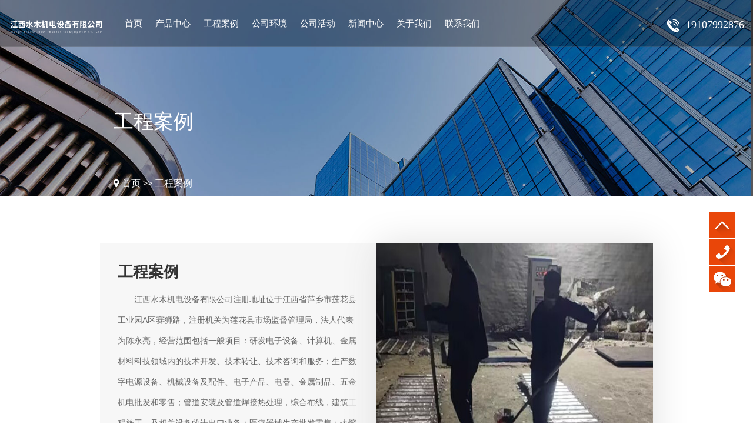

--- FILE ---
content_type: text/html; charset=utf8
request_url: http://www.jxsmjdsb.com/view5-16.html
body_size: 7124
content:
<!DOCTYPE html>
<html>

<head>
    <meta charset="UTF-8" />

    
	<title>工程案例-江西水木机电设备有限公司</title>
	<meta name="keywords" content="江西水木机电设备有限公司,压铸浇铸" />
	<meta name="description" content="江西水木机电设备有限公司注册地址位于江西省萍乡市莲花县工业园A区赛狮路，主要研发电子设备、计算机、金属材料科技领域内的技术开发、技术转让、技术咨询和服务" />
	    <link rel="stylesheet" type="text/css" href="css/reset.css" />
    <link rel="stylesheet" type="text/css" href="css/style.css" />
    <link rel="stylesheet" type="text/css" href="css/base.css" />
    <link rel="stylesheet" type="text/css" href="css/lightbox.css" />
    <link rel="stylesheet" type="text/css" href="css/iconfont.css" />
    <link rel="stylesheet" type="text/css" href="css/animate.css" />
    <link rel="stylesheet" type="text/css" href="css/public.css" />
    <link rel="stylesheet" type="text/css" href="css/font_3111056_8lcvwmcoh7.css" />

    <link rel="stylesheet" type="text/css" href="css/kefu.css" />
    <script src="js/jquery-min-1.7.js" type="text/javascript"></script>
    <script src="js/kefu.js" type="text/javascript" type="text/javascript" charset="utf-8"></script>

    <script src="js/buttonlite.js" type="text/javascript" type="text/javascript" charset="utf-8"></script>

    <script src="js/bsharec0.js" type="text/javascript" type="text/javascript" charset="utf-8"></script>
    <link href="images/logo.jpg" rel="shortcut icon">
</head>

<body>
<!--pc- header -->
<div class="header">
    <div class="head_main">
        <div class="header_in clearfix">
            <a href="index.html" class="logo">
                <img src="images/logo.png" alt="江西华邦" class="header-logo">
                <img src="images/logo1.png" alt="江西华邦" class="header-logo1">
            </a>
            <ul class="navbar clearfix">
                <li class="category-item category-item-single  active">
                    <a href="index.html" class="category-a">首页</a>
                    <div class="dropmenu">

                    </div>
                </li>

                <li class="category-item category-item-single  max-drop ">
                    <a href="list3.html" class="category-a">产品中心</a>
                    <div class="dropmenu">
                        <ul>
                                                    </ul>
                        <!--   <div class="index-container">
                               <div class="dropmenu-wrap clearfix">
                                                                  </div>
                           </div>
                       </div>-->
                </li>





                <li class="category-item category-item-single  ">
                    <a href="list5.html" class="category-a">工程案例</a>
                    <div class="dropmenu">
                        <ul>
                                                    </ul>

                    </div>
                </li>



                <li class="category-item category-item-single  ">
                    <a href="list6.html" class="category-a">公司环境</a>

                </li>

                <li class="category-item category-item-single  ">
                    <a href="list7.html" class="category-a">公司活动</a>

                </li>

                <li class="category-item category-item-single  ">
                    <a href="list1.html" class="category-a">新闻中心</a>

                </li>







                <li class="category-item category-item-single  ">
                    <a href="view2-1.html" class="category-a">关于我们</a>

                </li>



                <li class="category-item category-item-single  ">
                    <a href="contact.html" class="category-a">联系我们</a>
                    <div class="dropmenu">
                        <ul>


                            <li>
                                <a href="ontact.html">联系方式</a>
                            </li>




                        </ul>

                    </div>
                </li>



            </ul>
            <div class="number">

                <div class="number-img"></div>
                <div class="number-phone">19107992876</div>
            </div>

        </div>
    </div>
</div>


<script>
    // 二级导航
    $(".nav-top").click(function () {
        $(this).next('.nav-bot').slideToggle();
        $(this).parents('.nav-item').siblings('.nav-item').find('.nav-bot').slideUp();
        var nav_more = $(this).find('.nav-more');
        if (nav_more.hasClass('open')) {
            $(this).find('.nav-more').removeClass('open')
            $(this).next('.nav-bot').slideUp();
        } else {
            $(this).find('.nav-more').addClass('open');
            $(this).next('.nav-bot').slideDown();
            $(this).parents('.nav-item').siblings('.nav-item').find('.nav-bot').slideUp();
        }
    });
</script>



<!--内页banner-->
<div class="banner ny-banner">
    <img src="images/about-banner.jpg" alt="banner" class="ny-pc" />
    <img src="images/about-banner-app.jpg" alt="banner" class="ny-app" />
    <div class="ny-font">
        <div class="wrap">
            <div class="ny-title">
                <div class="ny-tit">工程案例</div>
                <div class="ban-nav">
                    <p>
                        <a href="index.html">首页</a> >> <a href="list5.html">工程案例</a>
                    </p>
                </div>
            </div>
        </div>
    </div>
</div><div class="section productDetail">
    <div class="productDetail clearfix">
        <!-- 头部被锁定 -->

        <div class="pron-header clearfix">
            <div class="ny-container">
                <ul>

                                    </ul>
            </div>
        </div>

        <div class="pron-nav">
            <div class="nav-top">
                <a href="javascript:;" class="nav-a">产品分类</a>
                <div class="nav-more  p-more iconfont icon-jiantou"></div>
            </div>
            <div class="nav-bot bot">
                            </div>


        </div>

        <div class="ban-nav m">
            <p>
                <a href="index.html">首页</a> >> <a href="list5.html"> 工程案例 </a>
            </p>
        </div>


        <!-- /* 6.18修改start */ -->
        <div class="ny-container">


            <div class="prod-menu">
            </div>
            <div class="prde-wrap pad-80 pro">
                <div class="prde-top clearfix">
                    <div class="prde-pic-app clearfix">

                        <div class="swiper-container">

                            <div class="swiper-wrapper">
                                <div class="swiper-slide">
                                    <div class="prde-img">
                                        <img alt="配电箱" src="uploadfile/20231214/202312141659475055320.jpg">
                                    </div>
                                </div>
                            </div>
                        </div>
                        <div class="swiper-pagination"></div>
                    </div>

                    <!-- 产品介绍 -->
                    <div class="prde-introduce wow  fadeInLeft animated">

                        <div class="prde-name"><h4>工程案例</h4>
                            </div>
                        <div class="prde-character">
                            <!--<h4 class="p-size18 prde-tit">产品特点：</h4>-->
                            <ul class="prde-character-ul">
                                <li><p class="p-size16">
                                    <p style="text-indent: 2em;">江西水木机电设备有限公司注册地址位于江西省萍乡市莲花县工业园A区赛狮路，注册机关为莲花县市场监督管理局，法人代表为陈永亮，经营范围包括一般项目：研发电子设备、计算机、金属材料科技领域内的技术开发、技术转让、技术咨询和服务；生产数字电源设备、机械设备及配件、电子产品、电器、金属制品、五金机电批发和零售；管道安装及管道焊接热处理，综合布线，建筑工程施工，及相关设备的进出口业务；医疗器械生产批发零售；热熔胶生产销售；厂房租...</p></p>
                                </li>
                            </ul>
                        </div>
                        <a class="prde-btn p-size16 active shangqiao"
                           href="contact.html" target="_blank"
                           rel="nofollow">
                            <span>免费获取报价</span>
                        </a>

                    </div>

                    <!-- 产品图片 -->
                    <div class="prde-pic wow  fadeInRight animated">
                        <div class="prde-box on">
                            <div class="spec-preview" id="preview">

                                <span class="jqzoom">

                                    <img alt="uploadfile/20231214/202312141659475055320.jpg" src="uploadfile/20231214/202312141659475055320.jpg" height="500px;">
                                </span>

                            </div>
                        </div>
                    </div>
                    <!--缩图开始-->

                </div>
                <div class="prde-bottom clearfix">

                    <div class="prbo-nav">
                        <ul class="prbo-nav-ul clearfix">
                            <li class="on wow  fadeInUp animated">
                                <span class="p-size20">产品描述</span>
                            </li>


                        </ul>
                    </div>

                    <div class="prbo-boxs wow  fadeInUp animated">
                        <div class="prbo-box on ">
                                                    </div>



                    </div>

                </div>
<div class="page" style="margin-top: 40px;">

                <p style="float: left;">
                上一条:<a  href="view5-17.html">工程案例</a>

            </p> <p style="float: right;">

                下一条:<a  href="view5-15.html">工程案例</a>
            </p></div>
            </div>
        </div>
    </div>
</div><script type="text/javascript">
    function IsPC()
    {
        var userAgentInfo = navigator.userAgent;
        var Agents = new Array("Android", "iPhone", "SymbianOS", "Windows Phone", "iPad", "iPod");
        var flag = true;
        for (var v = 0; v < Agents.length; v++) {
            if (userAgentInfo.indexOf(Agents[v]) > 0) { flag = false; break; }
        }
        return flag;
    }

    var juf=IsPC();
    if(!juf)
        window.location.href="/m/";//手机
</script>










<script src="js/jquery-1.8.3.min.js" type="text/javascript" type="text/javascript" charse></script>
<script src="js/main.js" type="text/javascript" type="text/javascript" charset="utf-8"></script>
<script src="js/base.js" type="text/javascript" type="text/javascript" charset="utf-8"></script>
<script src="js/lightbox.js" type="text/javascript" type="text/javascript" charset="utf-8"></script>
<script src="js/jquery.num.js" type="text/javascript" type="text/javascript" charset="utf-8"></script>
<script src="js/wow.min.js" type="text/javascript" type="text/javascript" charset="utf-8"></script>
<script src="js/swiper.min.js" type="text/javascript"></script>
<script src="js/js.js" type="text/javascript"></script>
<script>
    // 动画
    //let landInTexts = document.querySelectorAll(".landIn");
    //landInTexts.forEach(landInText => {
    //    let letters = landInText.textContent.split("");
    //    landInText.textContent = "";
    //    letters.forEach((letter, i) => {
    //        let span = document.createElement("span"); //创建span标签
    //        span.setAttribute('class', 'kongs'); //给标签添加类名
    //        span.textContent = letter;
    //        span.style.animationDelay = `${i * 0.15}s`;
    //        landInText.append(span);
    //    });
    //});
    // css动画
    $(function () {
        var isIE = function (ver) {
            ver = ver || '';
            var b = document.createElement('b');
            b.innerHTML = '<!--[if IE ' + ver + ']>1<![endif]-->';
            return b.innerHTML === '1'
        };

        if (isIE(8) || isIE(7)) {

        } else {
            // 动画
            wow = new WOW({
                animateClass: 'animated'
            });
            wow.init();
        }
    })
    //数字加载
    $('.timer').countUp();
</script>
<script>
    $('.pron-header li').click(function () {
        $(this).addClass('active').siblings('li').removeClass('active');
        var index = $(this).index();
    })
    // 使命
    $('.abco-pic').hover(function () {
        $(this).addClass('on').siblings('.abco-pic').removeClass('on');
    })
    $('.more-pro').click(function () {
        $('.pron-header').toggleClass('onli');
    })
</script>
<!-- Initialize Swiper -->
<script>
    // 时间
    //var timeSwiper = new Swiper('.abco-times .swiper-container', {
    //    slidesPerView: 6,
    //    spaceBetween: 0,
    //    breakpoints: {
    //        320: {  //当屏幕宽度大于等于320
    //            slidesPerView: 2,
    //            spaceBetween: 10
    //        },
    //        768: {  //当屏幕宽度大于等于768
    //            slidesPerView: 3,
    //            spaceBetween: 10
    //        },
    //        1280: {  //当屏幕宽度大于等于1280
    //            slidesPerView: 6,
    //            spaceBetween: 0
    //        }
    //    }
    //});

    // 证书
    var abcoSwiper = new Swiper('.abcobo-swiper .swiper-container', {
        loop: true,
        autoplay: 5000,//5秒切换一次
        disableOnInteraction: false,
        pagination: '.abcobo-swiper .swiper-pagination',
        paginationClickable: true,
        slidesPerView: 3,
        spaceBetween: 68,
        pagination: {
            el: ' .abcobo-swiper .swiper-pagination',
        },
        navigation: {
            nextEl: ' .abcobo-swiper .swiper-button-next',
            prevEl: '.abcobo-swiper .swiper-button-prev',
        },
        breakpoints: {
            320: {  //当屏幕宽度大于等于320
                slidesPerView: 1,
                spaceBetween: 0
            },
            768: {  //当屏幕宽度大于等于768
                slidesPerView: 1,
                spaceBetween: 0
            },
            1280: {  //当屏幕宽度大于等于1280
                slidesPerView: 3,
                spaceBetween: 28
            }
        }
    })
</script>



<!--pc-底部-->
<div class="adva-seven">
    <div class="wrap">
        <div class="advase-font">

            <div class="advase-form">
                <h5 class="h3-size24">快速联系我们</h5>
                <div class="advase-text">
                    <form class="advase-text"  method="POST" action="put.php">

                        <p>
                            <input type="text"  class="text"  name="name"  placeholder="姓名："/>

                        </p>
                        <p>
                            <input type="text"  class="text"  name="phone"  placeholder="手机号码："/>


                        </p>
                        <p>
                            <input type="text" class="text"  name="info" placeholder="描述您的需求"
                            />
                        </p>
                        <p>
                            <input type="submit" class="adva-btn" placeholder="提交您的需求">
                        </p>

                        <input type="hidden" name="source" value="2" />
                        <input type="hidden" name="template" value="message" />
                    </form></div>

            </div>

        </div>
    </div>
</div>

<script>
    $(".navbar li a").removeClass("active"); //状态保存

    $(".navbar li a").each(function (i) {

        if ($(this).attr("href") != "/") {

            if (window.location.href.indexOf($(this).attr("href")) > -1) {

                $(this).addClass("active");

            }
        }

    });
    $(".pron-header li a").each(function (i) {

        if ($(this).attr("href") != "/") {

            if (window.location.href.indexOf($(this).attr("href")) > -1) {

                $(this).addClass("active");

            }
        }

    });
</script>
<script>
    // 首页banner
    var inbaSwiper = new Swiper('.index-banner .swiper-container', {
    })
    // 行业选择
    var intwSwiper = new Swiper('.intw-right .swiper-container', {
        pagination: {
            el: '.intw-right .swiper-pagination',
            type: 'custom',
            clickable: 'true',
            renderCustom: function (swiper, current, total) {
                return '<div class="num"><span>0' + current + '</span><span>/</span><span>0' + total + '</span></div>';
                // 可以放HTML结构
            }
        },
        on: {
            init: function () {
                console.log(this);
                var total = this.slides.length;
                console.log(this.slides.length);
                console.log(total);
                $('.total').text('0' + total);
                this.emit('transitionEnd');
            },
            transitionEnd: function () {
                console.log(this.realIndex);
                var index = this.realIndex + 1;
                $(".active2").text("0" + index);
            },
            // slide开始滑动时触发的事件
            slideChangeTransitionStart: function () {
                var actIndex = this.activeIndex
                console.log(actIndex)
                if (actIndex != 4) {
                    $('.intw-ul').find('li').eq(actIndex).addClass('on').siblings('li').removeClass('on');

                }
            }
        },
        // 轻拍事件:点击slide会触发
        onTap: function () {
            var navIndex = intwSwiper.clickedIndex;
            console.log(navIndex)
            $('.intw-ul').find('li').eq(actIndex).addClass('on').siblings('li').removeClass('on');
        }

    });
    // swiper(导航)
    $('.intw-ul li').hover(function () {
        $(this).addClass('on').siblings('li').removeClass('on');
        var index = $(this).index();
        intwSwiper.slideTo(index, 1000, false)
    })
</script>
<script>
    // 产品中心
    $('.li-more').click(function () {
        $('.inon-left').toggleClass('onon');
    })
    $('.inon-wrap .inle-ul li').click(function () {
        $('.inon-wrap .inle-ul li').addClass('block');
        console.log(this)
    })
    // 产品导航
    $('.pron-font2 span').hover(function () {
        $(this).addClass('pron-active').siblings('span').removeClass('pron-active');
    })
    // 产品中心-导航
    $('.inon-left li').hover(function () {
        $(this).addClass('on').siblings('li').removeClass('on');
        var index = $(this).index();
        console.log(index)
        $('.inon-right').find('.inon-box').eq(index).addClass('on').siblings('.inon-box').removeClass('on')
    })
    // 新闻中心-小导航
    $('.insi-category li').hover(function () {
        $(this).addClass('on').siblings('li').removeClass('on');
        var index = $(this).index();
        console.log(index)
        if (index != 2) {
            $('.insi-wrap').find('.insi-box').eq(index).addClass('on').siblings('.insi-box').removeClass('on')
        }
    })
    // 新闻中心-新闻导航
    $('.insi-right li').hover(function () {
        $(this).addClass('on').siblings('li').removeClass('on');
        var index = $(this).index();
        console.log(index)
    })
    // 查看地图导航
    $('.inse-top li').hover(function () {
        $(this).addClass('on').siblings('li').removeClass('on');
        var index = $(this).index();
        console.log(index)
        $('.inse-bottom').find('.inse-box').eq(index).addClass('on').siblings('.inse-box').removeClass('on')
    })
</script>
<script type="text/javascript">
    // css动画
    $(function () {

        var isIE = function (ver) {
            ver = ver || '';
            var b = document.createElement('b');
            b.innerHTML = '<!--[if IE ' + ver + ']>1<![endif]-->';
            return b.innerHTML === '1'
        };

        if (isIE(8) || isIE(7)) {

        } else {
            // 动画
            wow = new WOW({
                animateClass: 'animated'
            });
            wow.init();
        }

        //数字加载
        $('.timer').countUp();
        // 动画
        let landInTexts = document.querySelectorAll(".landIn");
        landInTexts.forEach(landInText => {
            let letters = landInText.textContent.split("");
        landInText.textContent = "";
        letters.forEach((letter, i) => {
            let span = document.createElement("span"); //创建span标签
        span.setAttribute('class', 'kongs'); //给标签添加类名
        span.textContent = letter;
        span.style.animationDelay = `${i * 0.15}s`;
        landInText.append(span);
    });
    });
});
</script>

<!--pc-底部-->

<div class="footer">

    <div class="footb-bot">
        <div class="foot-main clearfix">
            <div class="foot-bl">
                <div class="foot-btop">
                    <ul class="clearfix">
                        <li>
                            <div class="footb-icon"><img src="images/address.png" alt="地址" />
                            </div>
                            <p class="p-size14">地址：江西省萍乡市莲花县工业园A区赛狮路</p>
                        </li>
                        <li>
                            <div class="footb-icon"><img src="images/phon1.png" alt="联系电话" />
                            </div>
                            <p class="p-size14">联系电话：<span class="p-size18">19107992876</span></p>
                        </li>

                    </ul>

                </div>
                <!--<p class="copy-txt">-->

                <p style="text-align: center;"><span style="color: rgb(165, 165, 165);">版权所有©&nbsp;江西水木机电设备有限公司 网站备案：</span><a href="https://beian.miit.gov.cn/#/Integrated/index" target="_blank" textvalue="赣ICP备2024018722号-1" style="color: rgb(165, 165, 165); text-decoration: underline;"><span style="color: rgb(165, 165, 165);">赣ICP备2024018722号-1</span></a><span style="color: rgb(165, 165, 165);"> 技术支持：</span><img src="//www.jxsmjdsb.com/uploadfile/20240131/1706692689188489.png" title="江西华邦.png" alt="江西华邦.png" width="103" height="20" border="0" vspace="0" style="width: 103px; height: 20px;"/></p>                <!--</p>-->
            </div>
            <div class="foot-br">
                <!--<div class="bshare-custom clearfix bot-share">
                    <a title="分享到新浪微博" class="bshare-sinaminiblog iconfont icon-weibo"></a>
                    <a title="分享到微信" class="bshare-weixin iconfont icon-weixin" href="javascript:void(0);"></a>
                    <a title="分享到QQ好友" class="bshare-qqim iconfont icon-qq" href="javascript:void(0);"></a>
                </div>-->

            </div>
        </div>
    </div>
</div>
<!--app-底部-->
<div class="foot-app">
    <div class="footer-menu">

    </div>

    <div class="footer-bot">
        <div class="foot-btop">
            <ul class="clearfix">
                <li>
                    <div class="footb-icon"><img src="images/address.png" alt="" /></div>
                    <p class="p-size14"><span>地址：江西省萍乡市莲花县工业园A区赛狮路</span></p>
                </li>
                <li>
                    <div class="footb-icon"><img src="images/2020071715515189.png" alt="" /></div>
                    <p class="p-size14">QQ号码：123456</p>
                </li>
                <li>
                    <div class="footb-icon"><img src="images/phon1.png" alt="" /></div>
                    <p class="p-size14">联系电话：<span class="p-size18">19107992876</span></p>
                </li>
            </ul>
        </div>
        <p class="copy-txt">
            <p style="text-align: center;"><span style="color: rgb(165, 165, 165);">版权所有©&nbsp;江西水木机电设备有限公司 网站备案：</span><a href="https://beian.miit.gov.cn/#/Integrated/index" target="_blank" textvalue="赣ICP备2024018722号-1" style="color: rgb(165, 165, 165); text-decoration: underline;"><span style="color: rgb(165, 165, 165);">赣ICP备2024018722号-1</span></a><span style="color: rgb(165, 165, 165);"> 技术支持：</span><img src="//www.jxsmjdsb.com/uploadfile/20240131/1706692689188489.png" title="江西华邦.png" alt="江西华邦.png" width="103" height="20" border="0" vspace="0" style="width: 103px; height: 20px;"/></p>        </p>

        <!--  <div class="bshare-custom clearfix bot-share">
            <a title="分享到新浪微博" class="bshare-sinaminiblog iconfont icon-weibo"></a>
            <a title="分享到微信" class="bshare-weixin iconfont icon-weixin" href="javascript:void(0);"></a>
            <a title="分享到QQ好友" class="bshare-qqim iconfont icon-qq" href="javascript:void(0);"></a>
        </div>-->

    </div>
</div>

<!-- pc客服 -->
<div class="qqkefu">
    <ul>
        <li class="top"></li>
        <li class="qq_czab" id="140"><a href="javascript:;"><b class="e"></b>19107992876</a></li>

        <li class="qq_czb">
            <b class="c"></b>
            <div class="erweima">
                <p><img src="images/ewm.png">扫描二维码</p>
                <i class="arrow3"></i>
            </div>
        </li>
    </ul>
</div>
<!--手机端banner滚动-->
<script>
    var mySwiper = function () {

    }
    var mySwiper = new Swiper('#appswiper', {
        autoplay: true,
        loop: true, // 循环模式选项
        pagination: {
            el: '.swiper-pagination',
        },
        // 如果需要前进后退按钮
        navigation: {
            nextEl: '.swiper-button-next',
            prevEl: '.swiper-button-prev',
        },


    })
</script>
<!--pc轮播图-->
<script>
    var mySwiper = new Swiper ('#sybanner-pc', {

        loop: true, // 循环模式选项
        autoplay:true,//等同于以下设置

        // 如果需要分页器
        pagination: {
            el: '.swiper-pagination',
        },

        // 如果需要前进后退按钮
        navigation: {
            nextEl: '.swiper-button-next',
            prevEl: '.swiper-button-prev',
        },

        // 如果需要滚动条
        scrollbar: {
            el: '.swiper-scrollbar',
        },
    })
</script>
<script>
    $('.adva-btn').click(function () {
        var name = $('#name').val();
        var tel = $('#tel').val();
        var content = $('#content').val();
        $.ajax({
            type: "POST",
            url: '/Tool/SubmitFeedbook3',
            dataType: 'json',
            data: { name: name, tel: tel, content: content },
            success: function (data) {
                if (data != 1) {
                    alert(data)
                }
                else {
                    alert("留言成功")
                }
            }
        })
    })
    $(".nav-top").click(function () {

        // 滑动出现
        $(this).next('.nav-bot').slideToggle();
        $(this).parents('.nav-item').siblings('.nav-item').find('.nav-bot').slideUp();
        var nav_more = $(this).find('.nav-more');
        if (nav_more.hasClass('open')) {
            $(this).find('.nav-more').removeClass('open')
            $(this).next('.nav-bot').slideUp();
        } else {
            $(this).find('.nav-more').addClass('open');
            $(this).next('.nav-bot').slideDown();
            $(this).parents('.nav-item').siblings('.nav-item').find('.nav-bot').slideUp();
        }
    });

    $('#kword').keypress(function (e) {
        if (e.keyCode == 13) {
            Mselect();
        }
    })
    $('#kwords').keypress(function (e) {
        if (e.keyCode == 13) {
            PCMselect();
        }
    })
    $('#button').click(function () {
        PCMselect();
    })

    function PCMselect() {
        var word = $('#kwords').val();
        if (word == "关键词" || word.trim() == "") {
            alert('请输入搜索关键字')
            return false;
        }
        else {
            location.href = "/search/" + word + ".html";
        }
    }

    function Mselect() {
        var word = $('#kword').val();
        if (word == "搜索" || word.trim() == "") {
            alert('请输入搜索关键字')
            return false;
        }
        else {
            location.href = "/search/" + word + ".html";
        }
    }
    $(function () {

        $('.activess').click(function () {
            $('.header-app.open-menu').removeClass('open-menu')
        })
    })
</script>

<!--右侧悬客服-->
<div class="slide">
    <ul class="icon">

        <li class="qq"></li>
        <li class="tel"></li>
        <li class="wx"></li>

    </ul>
    <ul class="info">
        <li class="qq">
            <p>在线沟通，请点我<a href="http://wpa.qq.com/msgrd?v=3&amp;uin=123456&amp;site=qq&amp;menu=yes" target="_blank">在线咨询</a></p>
        </li>
        <li class="tel">
            <p>咨询热线：<br>19107992876</p>
        </li>
        <li class="wx">
            <div class="img"><img src="images/kfwxcode.jpg" /></div>
        </li>
    </ul>
</div>


<script type="text/javascript">
    $(function(){

        $('.slide .icon li').not('.up,.down').mouseenter(function(){
            $('.slide .info').addClass('hover');
            $('.slide .info li').hide();
            $('.slide .info li.'+$(this).attr('class')).show();//.slide .info li.qq
        });
        $('.slide').mouseleave(function(){
            $('.slide .info').removeClass('hover');
        });

        $('#btn').click(function(){
            $('.slide').toggle();
            if($(this).hasClass('index_cy')){
                $(this).removeClass('index_cy');
                $(this).addClass('index_cy2');
            }else{
                $(this).removeClass('index_cy2');
                $(this).addClass('index_cy');
            }

        });

    });
</script>


<script>
    // 时间
    //var timeSwiper = new Swiper('.abco-times .swiper-container', {
    //    slidesPerView: 6,
    //    spaceBetween: 0,
    //    breakpoints: {
    //        320: {  //当屏幕宽度大于等于320
    //            slidesPerView: 2,
    //            spaceBetween: 10
    //        },
    //        768: {  //当屏幕宽度大于等于768
    //            slidesPerView: 3,
    //            spaceBetween: 10
    //        },
    //        1280: {  //当屏幕宽度大于等于1280
    //            slidesPerView: 6,
    //            spaceBetween: 0
    //        }
    //    }
    //});

    // 证书
    var abcoSwiper = new Swiper('.abcobo-swiper .swiper-container', {
        loop: true,

        autoplay: 3000,//5秒切换一次
        disableOnInteraction: false,
        pagination: '.abcobo-swiper .swiper-pagination',
        paginationClickable: true,
        slidesPerView: 3,
        spaceBetween: 68,
        pagination: {
            el: ' .abcobo-swiper .swiper-pagination',
        },
        navigation: {
            nextEl: ' .abcobo-swiper .swiper-button-next',
            prevEl: '.abcobo-swiper .swiper-button-prev',
        },
        breakpoints: {
            320: {  //当屏幕宽度大于等于320
                slidesPerView: 1,
                spaceBetween: 0
            },
            768: {  //当屏幕宽度大于等于768
                slidesPerView: 1,
                spaceBetween: 0
            },
            1280: {  //当屏幕宽度大于等于1280
                slidesPerView: 3,
                spaceBetween: 28
            }
        }
    })
</script>

</body>

</html>










--- FILE ---
content_type: text/css
request_url: http://www.jxsmjdsb.com/css/reset.css
body_size: 2101
content:
@charset "UTF-8";

/*reset css*/

html {
    font-family: sans-serif;
    -webkit-text-size-adjust: 100%;
    -ms-text-size-adjust: 100%;
    -webkit-tap-highlight-color: rgba(0, 0, 0, 0);
}

body {
    font-family: "microsoft yahei", "Arial", "sans-serif", "microsoft yahei";
    font-size: 14px;
    line-height: 1.42857143;
    color: #333;
    background-color: #fff;
}

article,
aside,
details,
figcaption,
figure,
footer,
header,
hgroup,
main,
menu,
nav,
section,
summary {
    display: block;
}

audio,
canvas,
progress,
video {
    display: inline-block;
    vertical-align: baseline;
}

audio:not([controls]) {
    display: none;
    height: 0;
}

[hidden],
template {
    display: none;
}

a {
    background-color: transparent;
    text-decoration: none;
    color: #333;
}

a:active,
a:hover {
    outline: 0;
}

b,
strong {
    font-weight: bold;
}

dfn {
    font-style: italic;
}

img {
    border: 0;
    vertical-align: middle;
}

svg:not(:root) {
    overflow: hidden;
}

pre {
    overflow: auto;
}

code,
kbd,
pre,
samp {
    font-family: monospace, monospace;
    font-size: 1em;
}

button,
input,
optgroup,
select,
textarea {
    color: inherit;
    font-family: inherit;
    font-size: inherit;
    line-height: inherit;
    background: none;
    border: none;
}

button {
    overflow: visible;
    /* -webkit-appearance: none; */
    /* -moz-appearance: none;
    -o-appearance: none;
    appearance: none; */
}

button,
select {
    text-transform: none;
}

button[disabled],
html input[disabled] {
    cursor: default;
}

button::-moz-focus-inner,
input::-moz-focus-inner {
    padding: 0;
    border: 0;
}

input {
    line-height: normal;
    /* -webkit-appearance: none;
    -moz-appearance: none;
    -o-appearance: none;
    appearance: none; */
}

input[type="checkbox"],
input[type="radio"] {
    -webkit-box-sizing: border-box;
    -moz-box-sizing: border-box;
    box-sizing: border-box;
    padding: 0;
}

input[type="number"]::-webkit-inner-spin-button,
input[type="number"]::-webkit-outer-spin-button {
    height: auto;
}

legend {
    padding: 0;
    border: 0;
}

textarea {
    overflow: auto;
}

optgroup {
    font-weight: bold;
}

table {
    border-spacing: 0;
    border-collapse: collapse;
}

td,
th {
    padding: 0;
}

* {
    margin: 0;
    padding: 0;
    outline: none;
    -webkit-box-sizing: border-box;
    -moz-box-sizing: border-box;
    box-sizing: border-box;
}

*:before,
*:after {
    -webkit-box-sizing: border-box;
    -moz-box-sizing: border-box;
    box-sizing: border-box;
}

ul {
    list-style: none;
}

h1,
h2,
h3,
h4,
h5,
h6 {
    font-family: inherit;
    font-weight: 400;
    line-height: 1.1;
    color: inherit;
}

p,
a {
    word-break: break-all;
}

.section {
    width: 100%;
    overflow: hidden;
}

.pull-right {
    float: right;
}

.dis-table {
    display: table;
    width: 100%;
    height: 100%;
}

.dis-cell {
    display: table-cell;
    vertical-align: middle;
}

.scrollbar {
    overflow-y: auto;
}

.scrollbar::-webkit-scrollbar {
    width: 3px;
    background-color: #dcdbdb;
}

.scrollbar::-webkit-scrollbar-thumb {
    background-color: #099cf1;
    border-radius: 10px;
}

.clearfix:before,
.clearfix:after {
    content: " ";
    display: table;
}

.clearfix:after {
    clear: both;
}
i{
    font-style: normal;
}
em {
    font-style: normal;
}
.p-left{text-align: left;}


.img-left{float: left;width: 49.07%;}
.img-right{float: right;width: 49.07%;}
.img-left img,.img-right img{width: 100%;}
.img-center{width: 90.29%;margin: auto;}
.img-center img{width: 100%;}
.img-center2{width: 39.07%;margin: auto;}
.img-center2 img{width: 100%;}

.more{
  width: 158px;
  height: 48px;
  margin-top: 54px;
  background: transparent;
  text-decoration: none;
}
.more a{display: block;;position: relative;}
.more a:before{content: '';display: block;width: 158px;height: 48px; position: absolute;left: 0;top: 0;
  border-top: 1.5px solid #fff;border-left: 1.5px solid #fff; transform: skewX(-20deg)}
.more a:after{content: '';display: block;width: 160px;height: 48px; position: absolute;left: 8px;top: 1px;
  border-bottom: 1.5px solid #fff;border-right: 1.5px solid #fff;transform: skewX(-20deg)}
.more a span{display: block;text-align: center;line-height: 48px;transition: all 1s;}
.tit-size42{font-size: 42px;color: #000;text-align: center;}
.h3-size26{font-size: 26px;}
.h3-size24{font-size: 24px;}
.h3-size20{font-size: 20px;}
.p-size22{font-size: 22px;}
.p-size20{font-size: 20px;}
.p-size18{font-size: 18px;}
.p-size16{font-size: 16px;}
.p-size14{font-size: 14px;}
.pic{width: 100%;height: 100%;overflow: hidden;}
.pic img{width: 100%;}
.pad-80{padding: 80px 0;}
@media  (max-width:1519px) {
  .more{margin-top: 36px;width: 154px;}
  .more a:before {width: 148px;}
  .more a:after{width: 150px;}
  .tit-size42{font-size: 38px;}
  .h3-size26{font-size: 24px;}
  .h3-size24{font-size: 22px;}
  .p-size22{font-size:20px;}
  .p-size20{font-size: 18px;}
  .p-size18{font-size: 17px;}
}
@media  (max-width:1359px) {
  .more{margin-top: 28px;width: 140px;height: 42px;}
  .more a:before {width: 134px;height: 42px;}
  .more a:after {width: 136px;height: 42px;}
  .more a span{line-height: 42px;}
  .tit-size42{font-size: 32px;}
  .h3-size26{font-size: 20px;}
  .h3-size24{font-size: 18px;}
  .p-size22{font-size:18px;}
  .p-size20{font-size: 17px;}
  .p-size18{font-size: 16px;}
  .p-size16{font-size: 14px;}
}
@media  (max-width:1229px) {
  .more{margin-top: 28px;width: 140px;height: 42px;}
  .more a:before {width: 134px;height: 42px;}
  .more a:after {width: 136px;height: 42px;}
  .more a span{line-height: 42px;}
  .tit-size42{font-size: 32px;}
  .h3-size26{font-size: 20px;}
  .h3-size24{font-size: 18px;}
  .p-size22{font-size:18px;}
  .p-size20{font-size: 17px;}
  .p-size18{font-size: 16px;}
  .p-size16{font-size: 14px;}
}
@media  (max-width:991px) {
  .more {width: 125px;margin-top: 20px;}
  .more a:before {width: 120px;}
  .more a:after {width: 122px;}
  .tit-size42{font-size: 28px;}
  .h3-size26{font-size: 20px;}
  .h3-size24{font-size: 18px;}
  .p-size22{font-size:18px;}
  .p-size20{font-size: 16px;}
  .p-size18{font-size: 15px;}
}
@media  (max-width:767px) {
  .more{margin-top: 28px;width: 110px;height: 34px;}
  .more a:before {width: 100px;height: 34px;}
  .more a:after {width: 102px;height: 34px;}
  .more a span{line-height: 34px;}
  .tit-size42{font-size: 24px;}
  .h3-size26{font-size: 18px;}
  .h3-size24{font-size: 18px;}
  .p-size22{font-size:16px;}
  .p-size18{font-size: 14px;}
  .pad-80{padding: 40px 0;}
}
@font-face {
  font-family: "DIN-BOLD";
}
@font-face {
  font-family: "DIN-Std";
}
@font-face {
  font-family: "DIN REGULAR";
}

/* 动画 */
.landIn { display: flex; justify-content: left; flex-wrap: wrap;}
.kongs {
  animation: landIn 0.8s ease-out both;
}
@keyframes landIn {
  from {
    opacity: 0;
    transform: translateY(50%);
  }
  to {
    opacity: 1;
    transform: translateY(0);
  }
}
@-webkit-keyframes landIn {
  from {
    opacity: 0;
    transform: translateY(50%);
  }
  to {
    opacity: 1;
    transform: translateY(0);
  }
}


/* zsx */
.p-style{display: block;}
input[type="button"], input[type="submit"], input[type="reset"] {
-webkit-appearance: none;}
textarea {  -webkit-appearance: none;} 

--- FILE ---
content_type: text/css
request_url: http://www.jxsmjdsb.com/css/style.css
body_size: 28916
content:
@charset "UTF-8";
.head_main,
.container,
.foot-main,
.foot-bottom,
.index-container,
.foot-main,
.index-big-container,
.ny-container,
.wrap {
    margin: 0 auto;
    padding: 0 15px;
}

@media (min-width: 992px) {
    .container, .ny-container {
        width: 970px;
    }

    .wrap {
        width: 925px;
    }

    .index-big-container {
        padding: 0 35px;
    }

    .index-container {
        padding: 0 75px;
    }
}

@media (min-width: 1360px) {
    .container {
        width: 1330px;
    }

    .wrap, .ny-container {
        width: 1230px;
    }

    .index-big-container {
        padding: 0 45px;
    }

    .index-container {
        padding: 0 85px;
    }
}

@media (min-width: 1520px) {
    .wrap, .ny-container {
        width: 1430px;
    }

    .index-big-container {
        padding: 0 55px;
    }

    .index-container {
        padding: 0 95px;
    }
}

@media (min-width: 1660px) {
    .container {
        width: 1630px;
    }

    .head_main {
        padding: 0 38px;
    }

    .foot-main, .foot-bottom {
        padding: 0 100px;
    }

    .index-big-container {
        padding: 0 65px;
    }

    .index-container {
        padding: 0 105px;
    }
}

@media (min-width: 1760px) {
    /* .index-container{width: 1730px;}
  .index-big-container{width: 1800px;} */
    .index-big-container {
        padding: 0 75px;
    }

    .index-container {
        padding: 0 115px;
    }
}

/*pc-头部*/

.header {
    height: 80px;
    position: fixed;
    width: 100%;
    top: 0;
    left: 0;
    z-index: 33;
    border-bottom: solid 1px rgba(255, 255, 255, 0.1);
    background: rgba(0, 0, 0, 0.3);
}

.header.black {
    background: #fff;
    box-shadow: 1px 1px 10px rgba(0, 0, 0, .4);
}

.header.black .category-a {
    color: #777;
}

.header-logo1 {
    display: block;
}

.header-logo {
    display: none;
}

.header-logo1 {
    display: block;
}

.header-logo {
    display: none;
}

.header-logo.black {
    display: block;
}

.header-logo1.black {
    display: none;
}

.header .index-container {
    height: 100%;
}

/*===============下拉==============*/
.header .logo {
    padding: 16px 0;
    float: left;
}

.header .logo img {
    width: 243px;
    height: 50px;
}

.navbar {
    float: left;
    margin-left: 130px;
}

.navbar * {
    -webkit-box-sizing: border-box;
    box-sizing: border-box;
}

.navbar .dropmenu a {
    padding: 0 20px;
    display: block;
    font-size: 14px;
    line-height: 59px;
    border-top: solid 1px #efefef;
    text-align: center;
    white-space: nowrap;
    width: 100%;
    height: auto;
    background: 0 0;
    -webkit-transition: all .3s;
    -o-transition: all .3s;
    transition: all .3s;
}

.navbar .dropmenu ul > li a {
    transition: all 0.3s;
}

.navbar .dropmenu ul > li a:hover {
    color: #005dbd;
    transition: all 0.3s;
}

.category-item {
    float: left;
    padding: 0 10px;
    margin-right: 28px;
}

.category-item-single {
    position: relative;
}

.category-a {
    padding: 0 0;
    display: block;
    font-size: 18px;
    line-height: 80px;
    color: #fff;
    -webkit-transition: all .6s;
    -o-transition: all .6s;
    transition: all .6s;
    position: relative;
}

.category-item .active {
    color: #005dbd !important;
    font-weight: bold;
}

.category-item:hover a {
    color: #005dbd !important;
    font-weight: bold;
}

/* 7.23 */
.category-item .active::after {
    content: '';
    width: 0;
    height: 3px;
    background: #005dbd;
    position: absolute;
    bottom: 0;
    left: 50%;
    -webkit-transform: translateX(-50%);
    -ms-transform: translateX(-50%);
    transform: translateX(-50%);
    -webkit-transition: all .8s;
    -o-transition: all .8s;
    transition: all .8s;
}

.category-item:hover .category-a::after {
    content: '';
    width: 0;
    height: 3px;
    background: #005dbd;
    position: absolute;
    bottom: 0;
    left: 50%;
    -webkit-transform: translateX(-50%);
    -ms-transform: translateX(-50%);
    transform: translateX(-50%);
    -webkit-transition: all .8s;
    -o-transition: all .8s;
    transition: all .8s;
}

.category-item .category-a::after,
.category-item:hover .category-a::after {
    width: 98%;
}

/* 7.23 */
.dropdown-menu.single {
    position: absolute;
    top: 100%;
    left: 50%;
    -webkit-transform: translate(-50%, 0);
    -ms-transform: translate(-50%, 0);
    transform: translate(-50%, 0);
    z-index: 1100;
    background: rgba(255, 255, 255, 1);
    margin-top: 0;
    max-height: 0;
    opacity: 0;
    overflow: hidden;
    -webkit-transition: max-height .5s;
    -o-transition: max-height .5s;
    transition: max-height .5s;
    border: none;
    color: #303233;
    box-shadow: 0 0 10px rgba(0, 0, 0, 0.15);
    height: auto;
    padding: 0;
    display: block;
}

.dropdown-menu.single .category-pa {
    padding: 44px 30px;
}

.dropdown-menu.single ul {
    padding: 0px 0;
}

.dropdown-menu.single li {
    display: block;
    min-width: 210px;
    -webkit-transition: all .3s;
    -o-transition: all .3s;
    transition: all .3s;
    position: relative;
    text-align: left;
}

.dropdown-menu.single .pro-menu {
    width: 360px;
}

.dropdown-menu.single .cate-a li:last-child a, .dropdown-menu .pro-menu li:last-child .pro-item1 {
    border-bottom: solid 1px #efefef;
}

.dropdown-menu.single .cate-a li > a, .nav-bar li:nth-child(2) .dropdown-menu.single li div.pro-item1 {
    padding: 0 5px;
    display: block;
    font-size: 16px;
    color: #666;
    line-height: 59px;
    border-top: solid 1px #efefef;
    white-space: nowrap;
    width: 100%;
    height: auto;
    background: 0 0;
    -webkit-transition: all .3s;
    -o-transition: all .3s;
    transition: all .3s;
}

.dropdown-menu .ny-text {
    font-weight: bold;
}

.dropdown-menu .ny-text span {
    float: left;
    position: relative;
}

.pro-menu .pro-parent1 {
    padding: 0 5px;
    display: block;
    font-size: 16px;
    color: #666;
    line-height: 59px;
    white-space: nowrap;
    width: 100%;
    height: auto;
    background: 0 0;
    -webkit-transition: all .3s;
    -o-transition: all .3s;
    transition: all .3s;
}

.pro-menu .pro-item1 {
    position: relative;
    border-top: solid 1px #efefef;
}

.pro-menu .pro-cate1 {
    display: block;
    text-overflow: ellipsis;
    white-space: nowrap;
    overflow: hidden;
}

.pro-menu .pro-tig1 i {
    position: absolute;
    right: 0;
    top: 5%;
    transition: all .5s;
    font-size: 16px;
    color: #333;
}

.pro-menu .pro-tig1 em {
    position: absolute;
    right: 0;
    top: 5%;
    transition: all .5s;
    font-size: 16px;
    color: #333;
}

.pro-menu .pro-pad {
    background: #fff;
    margin-bottom: 20px;
}

.pro-menu .pro-pad a {
    display: block;
    font-size: 16px;
    color: #666;
    overflow: hidden;
    white-space: nowrap;
    text-overflow: ellipsis;
    line-height: 40px;
}

.pro-slide1 {
    display: none;
}

.pro-parent1.open .pro-cate1,
.pro-cate1:hover {
    color: #005dbd;
}

.pro-parent1.open .pro-tig1 i {
    color: #005dbd;
    transform: rotate(90deg);
}

.pro-parent1.open .pro-tig1 em {
    color: #005dbd;
    transform: rotate(90deg);
}

.cate-a li:hover a, .single .pro-pad a:hover {
    color: #005dbd;
}

.category-item:hover .dropdown-menu.single {
    max-height: 450px;
    opacity: 1;
}

.pro-parent1.open .pro-slide1 {
    display: block;
}

.dropdown-menu .ny-text span:nth-child(1) {
    /* animation:jump 1s linear 0s infinite alternate;
  -webkit-animation:jump 1s linear 0s infinite alternate; */
    animation: jump 1s linear 0.2s infinite;
    -webkit-animation: jump 1s linear 0.2s infinite;
}

.dropdown-menu .ny-text span:nth-child(2) {
    animation: jump 1s linear 0.2s alternate;
    -webkit-animation: jump 1s linear 0.2s alternate;
}

.dropdown-menu .ny-text span:nth-child(3) {
    animation: jump 1s linear 0.4s alternate;
    -webkit-animation: jump 1s linear 0.4s alternate;
}

.dropdown-menu .ny-text span:nth-child(4) {
    animation: jump 1s linear 0.6s alternate;
    -webkit-animation: jump 1s linear 0.6s alternate;
}

.dropdown-menu .ny-text span:nth-child(5) {
    animation: jump 1s linear 0.8s alternate;
    -webkit-animation: jump 1s linear 0.8s alternate;
}

.dropdown-menu .ny-text span:nth-child(6) {
    animation: jump 1s linear 1s alternate;
    -webkit-animation: jump 1s linear 1s alternate;
}

@keyframes jump {
    0% {
        top: 0px;
        color: #333;
    }
    50% {
        top: -10px;
        color: #005dbd;
    }
    100% {
        top: 0;
        color: #005dbd;
    }
}

@-webkit-keyframes jump {
    0% {
        top: 0px;
        color: #333;
    }
    50% {
        top: -10px;
        color: #005dbd;
    }
    100% {
        top: 0;
        color: #005dbd;
    }
}

/* 下拉 */

.dropdown-menu.full-screen {
    position: absolute;
    top: 100%;
    z-index: 1100;
    background-color: #fff;
    border-top: 1px solid #dae1e6;
    -webkit-transition: none;
    -o-transition: none;
    transition: none;
    height: 300px;
    display: none;
    overflow: hidden;
    width: 100%;
    min-width: 1200px;
    left: 0;
    margin-top: 0;
    -ms-box-shadow: 0 2px 2px 0 rgba(0, 0, 0, .05);
    -o-box-shadow: 0 2px 2px 0 rgba(0, 0, 0, .05);
    -webkit-box-shadow: 0 2px 2px 0 rgba(0, 0, 0, .05);
    box-shadow: 0 2px 2px 0 rgba(0, 0, 0, .05);
}

.column-two ul {
    display: none;
}

.dropdown-container {
    height: 400px;
}

.p-drop-le {
    width: 100%;
    height: 100%;
    float: left;
    background: #fff;
    -webkit-box-sizing: border-box;
    box-sizing: border-box;
}

.p-drop-ri {
    height: 100%;
    float: left;
}

.p-drop-Lwrap {
    padding-top: 20px;
    margin-left: 36px;
    height: 100%;
}

.p-drop-Rwrap {
    float: left;
}

.column-item {
    float: left;
    width: 260px;
    border-right: 1px solid #eee;
    height: 100%;
}

.column-two {
    width: 180px;
}

.nav-title {
    font-size: 18px;
    line-height: 50px;
    color: #444;
    display: block;
    padding-left: 24px;
    -webkit-transition: all .3s;
    -o-transition: all .3s;
    transition: all .3s;
    
}

.nav-title:hover {
    color: #fff;
    
}

.nav-data {
    display: block;
    font-size: 16px;
    line-height: 36px;
    color: #666;
    padding-left: 24px;
    -webkit-transition: all .3s;
    -o-transition: all .3s;
    transition: all .3s;
    position: relative;
    background: transparent;
}

.nav-data::after {
    content: '';
    width: 36px;
    height: 36px;
    position: absolute;
    right: 0;
    top: 0;
    -webkit-transition: all .3s;
    -o-transition: all .3s;
    transition: all .3s;
    opacity: 0;
}

.nav-data:hover {
    color: #005dbd;
}

.nav-data:hover::after {
    opacity: 1;
}

.nav-pic {
    height: 256px;
    width: 256px;
    overflow: hidden;
}

.nav-pic img {
    max-width: 100%;
    image-rendering: -moz-crisp-edges;
    /* Firefox */
    image-rendering: -o-crisp-edges;
    /* Opera */
    image-rendering: -webkit-optimize-contrast;
    /* Webkit (non-standard naming) */
    image-rendering: crisp-edges;
    -ms-interpolation-mode: nearest-neighbor;
    height: 100%;
}

.p-nav-more {
    display: inline-block;
    font-size: 14px;
    line-height: 34px;
    padding: 0 27px;
    background: #006fc1;
    color: #fff;
    margin-top: 12px;
}

.p-nav-more img {
    vertical-align: -2px;
    margin-left: 12px;
    display: inline-block;
}

.nav-pic-tit {
    font-size: 16px;
    line-height: 52px;
    color: #666;
}

.category-item:hover .dropdown-menu.full-screen {
    display: block;
    visibility: visible;
}

/* ---------------------- */
.number {
    height: 26px;
    float: right;
    margin-top: 35px;
    display: flex;
}

.number-img {
    width: 24px;
    height: 24px;
    display: inline-block;
    margin-top: -5px;
    background: url(../images/call.png) no-repeat;
    background-size: 100%;
}

.number-phone {
    display: inline-block;
    font-size: 26px;
    margin-left: 23px;
    color: #fff;
    line-height: 10px;
    font-family: 'DIN-BOLD';
}

.number-img.black {
    background: url(../images/call1.png) no-repeat;
}

.number-phone.black {
    color: #0042ad;
}

/*app-头部*/

.header-app {
    background: #001961;
    display: none;
    position: fixed;
    top: 0;
    left: 0;
    width: 100%;
    height: 60px;
    z-index: 500;
    -webkit-transition: background .44s .2s cubic-bezier(0.52, 0.16, 0.24, 1), height .56s cubic-bezier(0.52, 0.16, 0.24, 1);
    -o-transition: background .44s .2s cubic-bezier(0.52, 0.16, 0.24, 1), height .56s cubic-bezier(0.52, 0.16, 0.24, 1);
    transition: background .44s .2s cubic-bezier(0.52, 0.16, 0.24, 1), height .56s cubic-bezier(0.52, 0.16, 0.24, 1);
}

.header-app.open-menu {
    height: 100%;
    background: #fff;
    -webkit-transition: background .36s cubic-bezier(0.32, 0.08, 0.24, 1), height .56s cubic-bezier(0.52, 0.16, 0.24, 1);
    -o-transition: background .36s cubic-bezier(0.32, 0.08, 0.24, 1), height .56s cubic-bezier(0.52, 0.16, 0.24, 1);
    transition: background .36s cubic-bezier(0.32, 0.08, 0.24, 1), height .56s cubic-bezier(0.52, 0.16, 0.24, 1);
}

.header-app .logo {
    float: left;
    vertical-align: middle;
    padding: 10px 10px;
    display: flex;
    justify-content: space-between;
    align-items: center;
}

.header-app .logo img {
    width: 120px;
    height: 100%;
    margin-right: 10px;
}

.header-app .right-box {
    padding-left: 10px;
}

.header-app .red-txt {
    font-size: 14px;
}

.header-app .black-txt {
    font-size: 12px;
}

.navbar-app {
    position: relative;
    -webkit-box-shadow: 3px 0 15px 0 rgba(0, 0, 0, .2);
    box-shadow: 3px 0 7px 0 rgba(0, 0, 0, .1);
    height: 60px;
    text-align: center;
    background: #fff;
}

.navbar-togger {
    float: right;
    background: transparent;
    border: none;
    padding: 22px 0px 0 15px;
    display: inline-block;
    visibility: visible;
    transition: transform 0.44s 0.2s cubic-bezier(0.04, 0.04, 0.12, 0.96), opacity 0.28s 0.36s cubic-bezier(0.52, 0.16, 0.24, 1), -webkit-transform 0.44s 0.2s cubic-bezier(0.04, 0.04, 0.12, 0.96);
}

.navbar-togger .icon_bar {
    width: 24px;
    height: 2px;
    background-color: #005dbd;
    opacity: 1;
    -webkit-transition: all .3s;
    -o-transition: all .3s;
    transition: all .3s;
}

.navbar-togger .icon_bar:nth-of-type(2) {
    margin: 5px 0;
}

.open-menu .navbar-togger .icon_bar:nth-of-type(2) {
    opacity: 0;
}

.open-menu .navbar-togger .icon_bar:first-child {
    -webkit-transform: translate(0, 7px) rotate(45deg);
    -ms-transform: translate(0, 7px) rotate(45deg);
    transform: translate(0, 7px) rotate(45deg);
}

.open-menu .navbar-togger .icon_bar:last-child {
    -webkit-transform: translate(0, -7px) rotate(-45deg);
    -ms-transform: translate(0, -7px) rotate(-45deg);
    transform: translate(0, -7px) rotate(-45deg);
}

.nav-menu {
    position: absolute;
    top: 60px;
    left: 0;
    bottom: 0;
    right: 0;
    width: 100%;
    z-index: 620;
    padding: 20px 15px;
    overflow-x: hidden;
    overflow-y: auto;
    visibility: hidden;
    -webkit-transition: visibility 0s linear 1s;
    -o-transition: visibility 0s linear 1s;
    transition: visibility 0s linear 1s;
}

.header-app.open-menu .nav-menu {
    visibility: visible;
    -webkit-transition-delay: 0s;
    -o-transition-delay: 0s;
    transition-delay: 0s;
}

.nav-list li {
    border-bottom: 1px solid #cfcfcf;
    opacity: 0;
    pointer-events: none;
}

.nav-list li.open {
    border-bottom: none;
}

.header-app.open-menu .nav-list li {
    opacity: 1;
    pointer-events: auto;
    -webkit-transform: none;
    -ms-transform: none;
    transform: none;
}

.nav-list li:nth-child(1) {
    -webkit-transform: translateY(-44px);
    -ms-transform: translateY(-44px);
    transform: translateY(-44px);
    transition: opacity .3345s cubic-bezier(0.52, 0.16, 0.52, 0.84) .15s, transform .4669s cubic-bezier(0.52, 0.16, 0.52, 0.84) .108s, -webkit-transform .4669s cubic-bezier(0.52, 0.16, 0.52, 0.84) .108s;
}

.header-app.open-menu .nav-list li:nth-child(1) {
    transition: opacity .3091s cubic-bezier(0.32, 0.08, 0.24, 1) .03s, transform .3455s cubic-bezier(0.32, 0.08, 0.24, 1) .02s, -webkit-transform .3455s cubic-bezier(0.32, 0.08, 0.24, 1) .02s;
}

.nav-list li:nth-child(2) {
    -webkit-transform: translateY(-40px);
    -ms-transform: translateY(-40px);
    transform: translateY(-40px);
    transition: opacity .29294s cubic-bezier(0.52, 0.16, 0.52, 0.84) .13s, transform .45043s cubic-bezier(0.52, 0.16, 0.52, 0.84) .095s, -webkit-transform .45043s cubic-bezier(0.52, 0.16, 0.52, 0.84) .095s;
}

.header-app.open-menu .nav-list li:nth-child(2) {
    transition: opacity .32244s cubic-bezier(0.32, 0.08, 0.24, 1) .05s, transform .35825s cubic-bezier(0.32, 0.08, 0.24, 1) .04s, -webkit-transform .35825s cubic-bezier(0.32, 0.08, 0.24, 1) .04s;
}

.nav-list li:nth-child(3) {
    -webkit-transform: translateY(-36px);
    -ms-transform: translateY(-36px);
    transform: translateY(-36px);
    transition: opacity .26098s cubic-bezier(0.52, 0.16, 0.52, 0.84) .11s, transform .43756s cubic-bezier(0.52, 0.16, 0.52, 0.84) .082s, -webkit-transform .43756s cubic-bezier(0.52, 0.16, 0.52, 0.84) .082s;
}

.header-app.open-menu .nav-list li:nth-child(3) {
    transition: opacity .33467s cubic-bezier(0.32, 0.08, 0.24, 1) .07s, transform .37539s cubic-bezier(0.32, 0.08, 0.24, 1) .06s, -webkit-transform .37539s cubic-bezier(0.32, 0.08, 0.24, 1) .06s;
}

.nav-list li:nth-child(4) {
    -webkit-transform: translateY(-32px);
    -ms-transform: translateY(-32px);
    transform: translateY(-32px);
    transition: opacity .2386s cubic-bezier(0.52, 0.16, 0.52, 0.84) .09s, transform .42827s cubic-bezier(0.52, 0.16, 0.52, 0.84) .069s, -webkit-transform .42827s cubic-bezier(0.52, 0.16, 0.52, 0.84) .069s;
}

.header-app.open-menu .nav-list li:nth-child(4) {
    transition: opacity .34577s cubic-bezier(0.32, 0.08, 0.24, 1) .09s, transform .39692s cubic-bezier(0.32, 0.08, 0.24, 1) .08s, -webkit-transform .39692s cubic-bezier(0.32, 0.08, 0.24, 1) .08s;
}

.nav-list li:nth-child(5) {
    -webkit-transform: translateY(-28px);
    -ms-transform: translateY(-28px);
    transform: translateY(-28px);
    transition: opacity .22581s cubic-bezier(0.52, 0.16, 0.52, 0.84) .07s, transform .42259s cubic-bezier(0.52, 0.16, 0.52, 0.84) .056s, -webkit-transform .42259s cubic-bezier(0.52, 0.16, 0.52, 0.84) .056s;
}

.header-app.open-menu .nav-list li:nth-child(5) {
    transition: opacity .35577s cubic-bezier(0.32, 0.08, 0.24, 1) .11s, transform .42286s cubic-bezier(0.32, 0.08, 0.24, 1) .1s, -webkit-transform .42286s cubic-bezier(0.32, 0.08, 0.24, 1) .1s;
}

.nav-list li:nth-child(6) {
    -webkit-transform: translateY(-24px);
    -ms-transform: translateY(-24px);
    transform: translateY(-24px);
    transition: opacity .20343s cubic-bezier(0.52, 0.16, 0.52, 0.84) .05s, transform .41691s cubic-bezier(0.52, 0.16, 0.52, 0.84) .043s, -webkit-transform .41691s cubic-bezier(0.52, 0.16, 0.52, 0.84) .043s;
}

.header-app.open-menu .nav-list li:nth-child(6) {
    transition: opacity .36577s cubic-bezier(0.32, 0.08, 0.24, 1) .13s, transform .41718s cubic-bezier(0.32, 0.08, 0.24, 1) .12s, -webkit-transform .41718s cubic-bezier(0.32, 0.08, 0.24, 1) .12s;
}

.nav-list li:nth-child(7) {
    -webkit-transform: translateY(-20px);
    -ms-transform: translateY(-20px);
    transform: translateY(-20px);
    transition: opacity .18105s cubic-bezier(0.52, 0.16, 0.52, 0.84) .03s, transform .41123s cubic-bezier(0.52, 0.16, 0.52, 0.84) .03s, -webkit-transform .41123s cubic-bezier(0.52, 0.16, 0.52, 0.84) .03s;
}

.header-app.open-menu .nav-list li:nth-child(7) {
    transition: opacity .37577s cubic-bezier(0.32, 0.08, 0.24, 1) .15s, transform .4115s cubic-bezier(0.32, 0.08, 0.24, 1) .14s, -webkit-transform .4115s cubic-bezier(0.32, 0.08, 0.24, 1) .14s;
}

.nav-list li:nth-child(8) {
    -webkit-transform: translateY(-16px);
    -ms-transform: translateY(-16px);
    transform: translateY(-16px);
    transition: opacity .15867s cubic-bezier(0.52, 0.16, 0.52, 0.84) .01s, transform .40555s cubic-bezier(0.52, 0.16, 0.52, 0.84) .17s, -webkit-transform .40555s cubic-bezier(0.52, 0.16, 0.52, 0.84) .17s;
}

.header-app.open-menu .nav-list li:nth-child(8) {
    transition: opacity .38577s cubic-bezier(0.32, 0.08, 0.24, 1) .17s, transform .40582s cubic-bezier(0.32, 0.08, 0.24, 1) .16s, -webkit-transform .42286s cubic-bezier(0.32, 0.08, 0.24, 1) .16s;
}

.cate-item {
    position: relative;
}

.cate-item a {
    font-size: 16px;
    line-height: 48px;
    margin-right: 60px;
    display: block;
    color: #444;
}

.nav-list li.active .cate-item a,
.nav-list li.open .cate-item a {
    color: #005dbd;
}

.category-cont a:last-child {
    border: none;
}

.category-cont a.active {
    color: #005dbd;
}

.category-tig {
    font-size: 14px;
    color: #888;
    text-align: right;
    line-height: 48px;
    width: 50px;
    height: 48px;
    position: absolute;
    right: 0;
    top: 0;
    z-index: 2;
}

.category-tig::before,
.category-tig::after {
    content: '';
    background: #888;
    position: absolute;
    top: 50%;
    -webkit-transition: all .3s;
    -o-transition: all .3s;
    transition: all .3s;
}

.category-tig::before {
    width: 16px;
    height: 2px;
    right: 0;
    margin-top: -1px;
}

.category-tig::after {
    width: 2px;
    height: 16px;
    margin-top: -8px;
    right: 7px;
}

.nav-list li.open .category-tig::after {
    opacity: 0;
}

.nav-list li.open .category-tig::before {
    background: #005dbd;
}

.category-cont {
    display: none;
}

.nav-list li.open .category-cont {
    display: block;
    border-top: solid 1px #cfcfcf;
    border-bottom: solid 1px #cfcfcf;
}

.category-pad {
    padding: 0 15px;
}

.category-cont a {
    line-height: 40px;
    border-bottom: 1px solid #cfcfcf;
    display: block;
    color: #666;
}

.category-pad a.active {
    color: #005dbd;
}

.app-sousuo {
    line-height: 22px;
    border-right: solid 1px #005dbd;
    padding-right: 15px;
    color: #005dbd;
    float: right;
    font-size: 22px !important;
    margin-top: 19px;
}

.alert-search {
    display: none;
    position: fixed;
    width: 100%;
    height: 100%;
    background: rgba(255, 255, 255, 0.9);
    top: 0;
    left: 0;
    z-index: 9999;
}

.alert-top {
    height: 60px;
    background: #fff;
    padding: 10px 15px;
    border-bottom: solid 1px rgba(0, 0, 0, 0.1);
}

.alert-top .text {
    border-radius: 0px;
    height: 40px;
    background: none;
    border: solid 1px rgba(0, 0, 0, 0.1);
    width: 80%;
    float: left;
    color: #666;
    padding: 0 10px;
}

.alert-top .search {
    background: url(../images/icon-search.png) no-repeat center;
    width: 10%;
    height: 26px;
    float: left;
    margin-top: 7px;
}

.alert-top span {
    color: #666;
    float: right;
    font-size: 20px !important;
    margin-top: 8px;
    width: 10%;
    text-align: center;
}

.app-lanu {
    text-align: center;
    margin-top: 20px;
}

.app-lanu a {
    display: inline-block;
    line-height: 30px;
    padding: 0 14px;
    font-size: 14px;
    color: #333;
}

.app-lanu a.on {
    background: #005dbd;
    color: white;
    border-radius: 30px;
}

/*pc端底部*/
.footer {
    background: url(../images/index-footer.png) no-repeat;
    background-size: 100% 100%;
}

.foot_nav {
    margin-bottom: 0px;
    /* border-bottom: solid 1px #ececec; */
    padding-top: 80px;
}

/* .foot_nav .foot-main {padding-top: 78px;} */
.foot_lf {
    width: 100%;
    /* border-right: 1px solid #e5e5e5; */
}

.foot_nav dl {
    width: 14.2%;
    float: left;
    padding: 0 10px;
}

/*.foot_nav dl:first-child {width: 9%;padding-left: 0;}
.foot_nav dl:last-child {width: 5%;padding-right: 0;}*/
.foot_nav dt {
    padding-bottom: 24px;
    position: relative;
}

.foot_nav dl:last-child dt:after {
    display: none;
}

.foot_nav dt a {
    font-size: 18px;
    color: #fffefe;
}

.foot_nav dd a {
    font-size: 14px;
    color: rgba(255, 255, 255, .6);
    line-height: 35px;
}

.foot_nav dd a:hover {
    color: #005dbd;
}

.foot_txt {
    color: #a6a6a6;
    margin: 20px 0 40px;
}

.foot_logo {
    margin-bottom: 15px;
}

.foot_txt p {
    line-height: 28px;
}

.foot_txt p:first-child {
    margin-bottom: 15px;
}

.footb-bot {
    padding: 16px 0 12px;
    background: #1b1b1b;
}

.footb-bot .foot-bl {
    width: 55.33%;
    float: left;
}

.footb-bot .foot-br {
    width: 17.44%;
    float: right;
}

.foot-bl .foot-btop {
    margin-bottom: 8px;
}

.footb-bot .foot-bl li {
    float: left;
    border-right: 1px solid #8d8d8d;
    height: 20px;
    padding-right: 18px;
    margin-right: 18px;
}

/*.footb-bot .foot-bl li:last-child{border-right: transparent;margin-right: 0;}*/
.foot-bl li .footb-icon {
    display: inline-block;
    float: left;
}

.foot-bl li p {
    display: inline-block;
    color: #8d8d8d;
    padding-left: 10px;
    float: left;
    line-height: 26px;
}

.foot-bl li p span {
    font-family: 'DIN-BOLD';
}

.footb-bot .foot-bl p.copy-txt {
    line-height: 22px;
    font-size: 14px;
    color: #8d8d8d;
}

.footb-bot p a {
    color: #666;
    display: inline-block;
}

.bot-share {
    float: right;
    margin-top: -4px;
}

.bot-share a {
    display: inline-block !important;
    font-size: 25px !important;
    width: 34px !important;
    height: 34px !important;
    line-height: 34px !important;
    text-align: center;
    color: #1b1b1b !important;
    transition: ease .5s !important;
    padding-left: 0 !important;
    text-decoration: none !important;
    margin: 0 12px !important;
    background: #8d8d8d !important;
    border-radius: 50%;
}

.bot-share a:last-child {
    margin-right: 0 !important;
}

.footb-bot .foot-btit {
    display: block;
    float: right;
    margin-top: 5px;
}

.foot-btit p, .foot-btit p a {
    color: #8d8d8d;
}

.bot-share a:hover {
    color: #005dbd !important;
}

/*app-底部*/
.foot-app {
    width: 100%;
    background: #001961;
    padding: 0 15px;
    display: none;
}

.footer-tit {
    position: relative;
    border-bottom: 1px solid rgba(255, 255, 255, 0.8);
}

.open .footer-tit a {
    color: #fff;
}

.footer-tit a {
    font-size: 16px;
    color: #fff;
    line-height: 48px;
    margin-right: 48px;
    display: block;
}

.footer-tig {
    font-size: 14px;
    color: #fff;
    text-align: right;
    line-height: 48px;
    width: 20px;
    height: 48px;
    position: absolute;
    right: 0px;
    top: 0;
    z-index: 2;
}

.footer-tig::before,
.footer-tig::after {
    content: '';
    background: rgba(255, 255, 255, 0.8);
    position: absolute;
    top: 50%;
    transition: all .3s;
    left: 50%;
}

.footer-tig::before {
    width: 18px;
    height: 2px;
    margin-left: -8px;
}

.footer-tig::after {
    width: 2px;
    height: 18px;
    margin-top: -8px;
}

.footer-item.open .footer-tig::after {
    opacity: 0;
}

.footer-item.open .footer-tig::before {
    background: rgba(255, 255, 255, 0.6);
}

.footer-cont {
    display: none;
    border: solid 1px rgba(255, 255, 255, 0.8);
    border-top: 0;
    padding: 0 15px;
}

.footer-cont a {
    line-height: 40px;
    color: #fff;
    display: block;
    font-size: 14px;
    opacity: 0.8;
    border-bottom: dashed 1px rgba(255, 255, 255, 0.8);
}

.footer-cont a:last-child {
    border: none;
}

.footer-item.open .footer-cont a.active {
    color: #005dbd;
}

.footer-top {
    padding: 25px 0;
}

.footer-left {
    float: left;
    margin-bottom: 10px;
}

.footer-left h1 {
    font-size: 20px;
    color: #fff;
}

.footer-left h1 img {
    display: inline-block;
    width: 24px;
    height: 20px;
    margin-top: -2px;
}

.footer-right {
    width: 100%;
    float: left;
}

.footer-right p {
    color: #fff;
    line-height: 22px;
}

.foot-app .footer-bot {
    padding: 20px 0;
    border-top: solid 1px rgba(0, 0, 0, 0.3);
}

.foot-app .footer-bot p,
.foot-app .footer-bot p a {
    color: #fff;
    line-height: 22px;
}

/* .foot-app .footer-bot p a{display: block;} */
.foot-app .bshare {
    float: none;
    text-align: center;
    margin-top: 15px;
}

.foot-app .bshare a {
    margin-left: 15px;
}

@media (max-width: 1800px) {
    .navbar {
        margin-left: 82px;
    }

    .category-item {
        padding: 0 28px;
        margin-right: 0;
    }

    .foot_nav dl {
        width: 12%;
    }

    /* .foot_nav dl:last-child{width: 7%;} */
    .footb-bot .foot-bl {
        width: 66.33%;
    }
}

@media (max-width: 1659px) {
    .header-app,
    .foot-app {
        display: none !important;
    }

    .header .logo {
        padding: 25.5px 0;
    }

    .header .logo img {
        width: 180px;
        height: 40px;
    }

    .navbar {
        margin-left: 130px;
    }

    .category-a {
        font-size: 16px;
    }

    /*.number-img {width: 20px;height: 20px;}*/
    .number-phone {
        font-size: 22px;
        margin-left: 15px;
        line-height: 10px;
    }

    .foot-main, .foot-bottom, .foot-main {
        padding: 0 30px;
    }

    .foot_nav dt a {
        font-size: 16px;
    }

    .foot_txt p {
        line-height: 24px;
    }
}

@media (max-width: 1480px) {
    .navbar {
        margin-left: 62px;
    }

    .category-item {
        padding: 0 10px;
        margin-right: 10px;
    }

    .footb-bot .foot-bl {
        width: 71.33%;
    }
}

@media (max-width: 1365px) {
    .header .logo {
        padding: 28px 0;
    }

    .header .logo img {
        width: 160px;
        height: 36px;
    }

    .navbar {
        margin-left: 30px;
    }

    .category-item {
        padding: 0 7px;
        margin-right: 8px;
    }

    .category-a {
        font-size: 15px;
    }

    .number {
        margin-top: 37px;
    }

    /*.number-img {width: 18px;height: 18px;}*/
    .number-phone {
        font-size: 18px;
        margin-left: 10px;
        line-height: 10px;
    }

    .foot_nav dl {
        width: 11.6%;
    }

    /*.foot_nav dl:first-child {width: 7%;}
  .foot_nav dl:nth-child(2) {width: 8%;}
  .foot_nav dl:nth-child(3) {width: 15%;}*/
    .foot_nav dt a {
        font-size: 15px;
    }

    .bot-share a {
        margin: 0 8px !important;
    }

    .footb-bot .foot-bl {
        width: 78.33%;
    }

    .foot-bl li p {
        padding-left: 8px;
        line-height: 20px;
    }

    .footb-bot .foot-bl li {
        padding-right: 10px;
        margin-right: 10px;
    }

    .bot-share a {
        font-size: 20px !important;
        width: 30px !important;
        height: 30px !important;
        line-height: 30px;
    }
}

/* banner */
.ny-more a {
    color: #fff;
}

/*===内页banner===*/
.ny-banner {
    position: relative;
}

.ny-banner img {
    display: block;
    width: 100%;
}

.ny-banner img.ny-app {
    display: none;
}

.ny-banner .ban-nav {
}

.ny-banner .ban-nav p {
    color: #fff;
}

.ny-banner .ban-nav p::before {
    content: "";
    display: inline-block;
    width: 10px;
    height: 14px;
    vertical-align: middle;
    background: url(../images/ban-nav.png) no-repeat center;
}

.ny-banner .ban-nav a {
    color: #fff;
    vertical-align: middle;
    font-size: 16px;
}

.ny-font {
    width: 100%;
    position: absolute;
    top: auto;
    bottom: 10px;
}

.ny-left {
    float: left;
}

.ny-right {
    float: right;
}

.ny-title .ny-tit {
    font-size: 42px;
    color: #fff;
    margin-bottom: 10px;
    transform: translateY(-200%);
}

.advantages .ny-title .ny-tit, .section .ny-title .ny-tit {
    transform: none;
}

.ny-title .ny-dec {
    color: #fff;
    line-height: 26px;
}

.nav-second {
    width: 100%;
    height: 50px;
}

.ny-top {
    margin-bottom: 32px;
}

.ny-wraptit {
    padding-bottom: 32px;
}

.ny-wraptit .tit-line {
    height: 30px;
    margin-right: 11px;
}

.ny-wraptit .ny-text {
    font-size: 30px;
    color: #005dbd;
    line-height: 30px;
    display: inline-block;
}

.ny-wraptit .ny-text {
    float: left;
}

.pagee {
    text-align: center;
    position: relative;
}

.pagee a {
    display: inline-block;
    width: 40px;
    height: 40px;
    font-size: 16px;
    color: #333;
    text-align: center;
    line-height: 40px;
}

.pagee a:hover, .pagee a.on {
    color: #fff;
    background: #005dbd;
}

.pagee a.prev, .pagee a.next {
    font-size: 16px;
    margin: 0 25px;
    font-weight: bolder;
    width: 40px;
    height: 40px;
    color: 333;
}

.detail-line {
    width: 100%;
    height: 1px;
    background: #ebebeb;
    margin: 25px 0;
}

.detail-page {
    position: relative;
    padding-bottom: 75px;
}

.detail-page .detail-prev {
    text-overflow: ellipsis;
    white-space: nowrap;
    overflow: hidden;
    display: block;
    margin-right: 100px;
    font-size: 16px;
    color: #666;
    line-height: 28px;
}

.detail-back {
    position: absolute;
    right: 0;
    top: 14px;
    font-size: 16px;
    line-height: 16px;
    color: #666;
    transition: all .5s;
}

.detail-page a:hover span {
    color: #005dbd;
}

.detail-page a:hover.detail-back {
    border: 1px solid #005dbd;
    padding: 15px 42px;
    color: #005dbd;
}

@media (max-width: 1519px) {
    /*  .ny-font {top: 58%;} */
    .ny-title .ny-tit {
        font-size: 38px;
        line-height: 38px;
    }

    .page {
        padding-bottom: 38px;
    }

    .page a {
        width: 35px;
        height: 35px;
        font-size: 14px;
        line-height: 35px;
    }
}

@media (max-width: 1359px) {
    .ny-title .ny-tit {
        font-size: 34px;
        line-height: 34px;
    }

    .detail-page {
        padding-bottom: 55px;
    }
}

@media (max-width: 1169px) {
    /*  .ny-font {
      top: 52%;
  } */
}

/* ==================首页start=================== */
/* index-banner */
.index-banner {
    position: relative;
}

.index-banner .swiper-slide img {
    height: 100%;
}

.banner-wrap {
    width: 100%;
    position: absolute;
    top: 54%;
    transform: translateY(-50%);
}

.swiper-slide > img {
    width: 100%;
    border-radius: 5%;
}

.banner-font {
    color: #fff;
}

.banner-font h1 {
    font-size: 60px;
    font-weight: 200;
}

.banner-font p {
    font-size: 56px;
}

.banner-font span {
    font-weight: 700;
}

.banner-font ul {
    margin: 58px -20px 0;
    width: 22.58%;
}

.banner-font li {
    width: 33.33%;
    float: left;
    text-align: center;
    position: relative;
}

.banner-font li img {
    display: block;
    margin: 0 auto;
    margin-bottom: 12px;
    transition: all 0.5s;
}

.banner-font li:hover img {
    transform: translateY(-10px);
}

.banner-font li:hover span {
    color: #005dbd;
    font-weight: 700;
}

.banner-font li span {
    font-size: 18px;
    font-weight: 400;
}

.banner-font li::after {
    content: "";
    border-right: 1px dotted rgba(255, 255, 255, .2);
    height: 82px;
    display: block;
    position: absolute;
    top: 50%;
    transform: translateY(-50%);
    right: 0;
}

.banner-font li:last-child::after {
    border-right: none;
}

.banner-font h1::after {
    content: "";
    width: 62px;
    height: 3px;
    display: block;
    background-color: #fff;
    margin: 28px 0 26px;
}

/* index-one */
.index-one {
}

.in-more {
    margin-top: 60px;
    height: 100%;
}

.in-more img {
    vertical-align: text-top;
    margin-left: 10px;
    transition: all 0.5s;
}

.in-more:hover img {
    transform: translateX(8px);
}

.inon-tit {
    color: #000;
    font-weight: 700;
    font-size: 40px;
}

.inon-dsc {
    color: #666;
    line-height: 24px;
    font-size: 18px;
    margin-top: 7px;
}

.inon-wrap {
    margin-top: 58px;
}

.inon-header .inon-left {
}

.inon-wrap .inon-left {
    width: 16%;
}

.inon-left {
    float: left;
}

.inon-left li.on {
    font-size: 18px;
    color: #0d4bb1;
    font-weight: 700;
}

.inon-box {
    display: none;
}

.inon-box.on {
    display: block;
}

.inon-left ul {
}

.inon-left li {
    font-size: 18px;

    margin-bottom: 15px;
}

.inon-right {
    float: right;
}

.inon-right ul {
    margin: 0 -14px;
}

.inon-right li {
    padding: 0 14px;
    float: left;
    width: 33.33%;
}


.inon-right a {
    display: block;
}

/* 6.16修改 */
/* 手机li> */
.inon-left li {
    position: relative;
    overflow: hidden;
}

.li-more {
    background: url(../images/page-next.png) no-repeat;
    background-size: 10px 15px;
    display: block;
    width: 10px;
    height: 15px;
    position: absolute;
    top: -2px;
    right: 16px;
    opacity: 0.3;
    display: none;
}

.inon-left .li-more {
    top: 0px;
}

/* .inle-ul li.none{display: block;} */
/* 点击的时候出现下拉框 */

.inon-right .pron-font2 p {
    line-height: 26px;
}

.inon-right .pron-font2 span {
    display: inline-block;
    padding: 0 10px;
    vertical-align: middle;
    transition: all 0.5s;
}

.pron-active {
    color: #005dbd;
    font-size: 30px;
    font-weight: 700;
}

.pron-font2 span:nth-child(2) {

}

.inon-right .pron-font2 {
    opacity: 0;
    transition: all 1s;
    width: 100%;
    position: absolute;
    top: 50%;
    transform: translateY(-50%);
}

.inon-right .pron-font2 p {
    color: #333;
}

.inon-right li a {
    position: relative;
}

.inon-right li > a::before {
    content: "";
    display: block;
    width: 100%;
    height: 100%;
    transition: all 1s;
    position: absolute;
    top: 0;
    left: 0;
}

.inon-right li:hover .inon-item h4 {
    color: #005dbd;
}

.inon-right li:hover .pron-font2 {
    opacity: 1;
}

.inon-right li:hover .inon-img {
    transform: scale(1.1);
    transition: all 0.5s;
}

.inon-item {
    box-shadow: 0 0 20px rgba(0, 0, 0, 0.1);
    text-align: center;
}

.inon-item-app {
    display: none !important;
}

.inon-img {
    margin: 0 auto;
    padding: 46px 26px 43px;
}

.inon-img img {
    width: 100%;
    height: 100%;
    transition: all 1s;
}

.inon-item {
    padding-bottom: 52px;
    display: block;
}

.inon-item h4 {
    color: #333;
    transition: all 0.5s;
}

.inon-item p {
    color: #888;
    margin-top: 7px;
}

.inon-item .inon-font {
}

/* .inon-right li:hover img{transform: scale(1.2);} */
/* .inon-right li:hover h4{color: #005dbd;font-weight: 700;} */
.inon-wrap .inon-right {
    width: 82.88%;
}

.inon-wrap .more {
    width: 192px;
}

.inon-wrap .advaone-more {
    margin: 38px 0 0;
}

.inon-wrap .more a:before {
    width: 178px;
}

.inon-wrap .more a:after {
    width: 181px;
}

/* index-two 行业推荐 */
.index-two {
    background: url(../images/intw-bj.png) no-repeat left top;
    background-size: 76.04%;
    background-color: #f5f5f5;
    padding-bottom: 650px;
}

.intw-wrap {
    position: relative;
}

.intw-left {
    width: 34.47%;
    margin-top: 175px;
    z-index: 20;
    position: absolute;
    top: 0;
    left: 0;
}

.intw-right {
    width: 71.47%;
    margin-top: 80px;
    position: absolute;
    top: 0;
    right: 0;
}

.intw-font {
    background-color: #fff;
    padding: 46px 55px;
}

.intw-ul {
    margin-top: 30px;
    z-index: 99;
}

.intw-ul span {
    color: #888;
}

.intw-ul a {
    color: #888;
}

.intw-ul img {
    float: right;
    display: none;
}

.intw-ul li {
    width: 76%;
    padding: 15px 0;
}

.intw-ul li.on {
    border-bottom: 1px solid #005dbd;
}

.intw-ul li.on img {
    display: block;
}

.intw-ul li.on span {
    color: #005dbd;
    font-weight: 700;
}

.intw-ul li .num {
    color: #000;
    font-size: 50px;
}

.intw-right .intw-active {
    top: 10%;
    left: -20%;
    z-index: 10000;
}

.intw-active {
    top: 10%;
    left: -20%;
    z-index: 10000;
    /* width: 20%!important; */
    height: 20%;
    color: #000;
    font-size: 50px;
}

/* 自定义分页器 */
.intw-right .swiper-num {
    position: absolute;
    width: 51px;
    left: -7.4%;
    top: 6%;
    z-index: 2;
}

.intw-right .swiper-num:after {
    content: '';
    width: 1px;
    height: 45px;
    border-right: 1px solid rgba(255, 255, 255, 0.5);
    position: absolute;
    top: -12px;
    right: 45px;
    transform: rotateZ(14deg);
}

.intw-right .swiper-num span {
    font-family: 'DIN REGULAR';
}

.intw-right .swiper-num .active2 {
    display: inline-block;
    font-size: 60px;
    color: #fff;
    position: absolute;
    top: -50px;
    right: 53px;
}

.intw-right .swiper-num .total {
    display: inline-block;
    font-size: 30px;
    color: #fff;
    position: absolute;
    top: 0px;
    right: 0;
}

/* index-three */
.index-three {
    padding-bottom: 394px;
}

.index-three.pad-80 {
    padding: 70px 0;
}

.inth-wrap {
    margin: 98px 0 140px;
}

.inth-ul {
    margin: 0 -50px;
}

.inth-ul li {
    width: 25%;
    float: left;
    padding-left: 50px;
    padding-right: 10px;
    border-left: 1px solid #eee;
}

.inth-ul li:first-child {
    border-left: none;
}

.inth-ul li > div {
    position: relative;
}

.inth-img h4 {
    font-size: 120px;
    font-family: 'MONTSERRAT';
    color: #f7f7f7;
    position: absolute;
    top: 33%;
    left: 50%;
    transform: translate(-50%, -50%);
    transition: all 2s;
}

.inth-img img {
    transition: all 2s;
}

.inth-font {
}

.inth-font h4 {
    font-size: 22px;
    color: #333;
    margin: 34px 0 15px;
}

.inth-font span {
    font-size: 16px;
    color: #666;
    line-height: 28px;
}

.inth-more {
    margin-top: 52px;
    position: absolute;
    top: 101%;
    left: 0;
    transition: all 2s;
    display: block;
    opacity: 0;
}

.inth-more img {
    background-color: #001a61;
    display: inline-block;
    border-radius: 50%;
    transition: all .5s;
    padding: 11px 9px;
}

.inth-ul li:hover .inth-more {
    left: 10%;
    opacity: 1;
}

.inth-ul li:hover .inth-img img {
    transform: translateY(-10px);
}

.inth-ul li:hover .inth-img h4 {
    color: #005dbd;
    opacity: 0.5;
}

/* index-four */
.index-four {
    background: url(../images/info-bj.png) no-repeat top right;
    background-size: 92%;
}

.info-wrap {
    background-color: #fff;
    padding: 60px 0 64px;
}

.info-wrap .advaone-more {
    margin: 0;
}

.info-left {
    float: left;
    width: 47%;
}

.info-left p {
    color: #333;
    line-height: 32px;
    margin: 36px 0 64px;
    padding-right: 10px;
}

.info-right {
    float: right;
}

.info-right {
    padding-right: 70px;
    width: 53%;
}

.info-ul {
    float: right;
    height: 440px;
    width: 700px;
}

.info-ul li {
    float: left;
    padding-right: 12px;
    width: 100%;
}

.info-ul li:nth-child(2) {
    margin-top: 50px;
}

.info-ul li:nth-child(3) {
    margin-top: 145px;
}

.info-item {
    position: relative;
    margin-bottom: 12px;
    transition: all 2s;
    width: 100%;
}

.info-item img {
    width: 100%;
}

.info-item .info-font {
    position: absolute;
    top: 50%;
    left: 50%;
    transform: translate(-50%, -50%);
    color: #fff;
    z-index: 33;
    text-align: center;
}

.info-item::after {
    content: "";
    display: block;
    position: absolute;
    top: 0;
    left: 0;
    width: 100%;
    height: 100%;
    background-color: rgba(0, 0, 0, 0.7);
    transition: all 1s;
}

.info-item h4 {
    font-size: 40px;
    margin-bottom: 18px;
}

.info-item i {
    font-size: 60px;
}

.info-item em {
    font-size: 60px;
}

.info-item p {
    opacity: 0.8;
}

.info-item:hover::after {
    background-color: rgba(0, 26, 97, 0.7);
}

.info-item:hover {
    transform: translateY(-10px);
}

.info-wrap2-app {
    display: none;
}

.info-wrap2 {
    background: url(../images/info-bj.jpg) no-repeat center;
    padding-top: 49px;
}

.info-wrap2 li {
    float: left;
    width: 20%;
    text-align: center;
    overflow: hidden;
    position: relative;
}

.info-wrap2 li::after {
    position: absolute;
    top: 43%;
    transform: translateY(-50%);
    right: 0;
    content: "";
    display: block;
    height: 202px;
    width: 1px;
    border-left: 1px solid rgba(255, 255, 255, .1);
}

.info-wrap2 li:hover > img {
    animation: swing;
    animation-duration: 3s;
    cursor: pointer;
}

.info-wrap2 h4 {
    color: #fff;
    font-size: 22px;
    font-weight: 700;
    margin: 33px 0 18px;
}

.info-wrap2 .info-font {
    color: #fff;
    text-align: center;
    position: relative;
    padding: 10px 100px 68px;
}

/* .info-wrap2 .info-font img{display: block;margin:  0 auto;} */
.info-wrap2 .info-font > div {
    width: 100%;
    transition: all 2s;
    text-align: center;
}

.info-wrap2 .info-font p {
    font-size: 16px;
    line-height: 28px;
    position: absolute;
    top: 27%;
    left: 0;
    width: 100%;
    padding: 10px 0;

}

.info-wrap2 li:hover .info-font > div {
    transform: translateX(100%);
}


/* index-five 明星客户 */
.index-five {
}

.infi-wrap {
    position: relative;
    margin-bottom: 65px;
}

.infi-wrap > img {
    width: 100%;
}

.infi-icon {
    position: absolute;
    top: 0;
    left: 0;
    width: 100%;
    height: 100%;
}

.infi-box {
    position: relative;
    width: 100%;
    height: 100%;
}

.infi-1 {
    position: absolute;
    top: 33%;
    left: 8%;
    transform: translate(-50%, -50%);
}

.infi-2 {
    position: absolute;
    top: 70%;
    left: 18%;
    transform: translate(-50%, -50%);
}

.infi-3 {
    position: absolute;
    top: 39%;
    left: 29%;
    transform: translate(-54%, -50%);
}

.infi-4 {
    position: absolute;
    top: 79%;
    left: 35%;
    transform: translate(-50%, -50%);
}

.infi-5 {
    position: absolute;
    top: 45%;
    left: 42%;
    transform: translate(-47%, -50%);
}

.infi-6 {
    position: absolute;
    top: 18%;
    left: 46%;
    transform: translate(-50%, -50%);
}

.infi-7 {
    position: absolute;
    top: 82%;
    left: 54%;
    transform: translate(-47%, -50%);
}

.infi-8 {
    position: absolute;
    top: 45%;
    left: 61%;
    transform: translate(-47%, -50%);
}

.infi-9 {
    position: absolute;
    top: 76%;
    left: 70%;
    transform: translate(-54%, -50%);
}

.infi-10 {
    position: absolute;
    top: 19%;
    left: 74%;
    transform: translate(-50%, -50%);
}

.infi-11 {
    position: absolute;
    top: 75%;
    right: 4%;
    transform: translate(-50%, -50%);
}

.infi-12 {
    position: absolute;
    top: 38%;
    right: -4%;
    transform: translate(-50%, -50%);
}

.infi-box img {
    transition: all 1s;
}

.infi-box img:hover {
    transform: translate(-50%, -80%);
}

.infi-box .infi-5:hover {
    transform: translate(-47%, -80%);
}

.infi-box .infi-8:hover {
    transform: translate(-47%, -80%);
}

.infi-box .infi-7:hover {
    transform: translate(-47%, -80%);
}

.infi-box .infi-3:hover {
    transform: translate(-54%, -80%);
}

.infi-box .infi-9:hover {
    transform: translate(-54%, -80%);
}

.infi-wrap-app {
    display: none;
}

/* index-six 新闻中心 */
.index-six {
    background-color: #f8f8f8;
}

.index-six.pad-80 {
    padding: 70px 0 50px;
}

.insi-category {
    float: right;
    margin-top: 25px;
}

.insi-category a.in-more {
    margin-top: 0;
}

.insi-category a {
    float: right;
    padding: 0 17px;
}

.insi-category ul {
    float: left;
}

.insi-category li {
    float: left;
}

.insi-category li img {
    vertical-align: text-top;
}

.insi-category li.on span {
    border-bottom: 2px solid #005dbd;
    color: #005dbd;
    font-weight: 700;
    padding-bottom: 2px;
}

.insi-wrap {
    padding-top: 70px;
}

.insi-box {
    display: none;
}

.insi-box.on {
    display: block;
}

.insi-box2 {
    display: block;
    overflow: hidden;
}

.insi-box2 img {
    transition: all 1s;
}

.insi-box2:hover img {
    transform: scale(1.08);
}

.insi-left, .insi-left1 {
    float: left;
}

.insi-left {
    position: relative;
    width: 40.83%;
}

.insi-right, .insi-right1 {
    float: right;
}

.insi-left img {
    width: 100%;
}

.insi-wrap .insi-font {
    background-color: rgba(0, 0, 0, 0.4);
    position: absolute;
    bottom: 0;
    left: 0;
    padding: 36px;
    width: 100%;
}

.insi-right {
    width: 53.94%;
}

.insi-right ul {
    margin: -35px 0 -28px;
}

.insi-right li {
    margin-bottom: 18px;
}

/*.insi-right li.on{background-color: #fff;}*/
.insi-right li:hover {
    transition: all 0.5s;
    background-color: #fff;
    box-shadow: 0 6px 10px 0 rgba(0, 0, 0, .19);

}

.insi-left1 {
    color: #fff;
    text-align: right;
}

.insi-left1 h4 {
    font-family: Arial;
}

.insi-left1 p {
    font-size: 14px;
    font-family: Arial;
}

.insi-right1 {
    color: #fff;
    width: 88%;
}

.insi-right1 h4 {
}

.insi-right1 p {
    line-height: 25px;
    margin-top: 18px;

}

@media (max-width: 1360px) {
    .insi-right1 p {
        height: 40px;
    }
}

.insi-li {
    padding: 35px 36px 28px;
}

.insi-li .insi-left1 {
    width: 10%;
}

.insi-li .insi-left1 h4 {
    color: #333;
}

.insi-li .insi-left1 p {
    color: #888;
    font-size: 14px;
}

.insi-li .insi-right1 h4 {
    color: #333;
    font-weight: 700;
}

.insi-li .insi-right1 p {
    color: #888;
    line-height: 27px;
    height: 60px;
    overflow: hidden;
    text-overflow: ellipsis;
    display: -webkit-box;
    -webkit-line-clamp: 2;
    -webkit-box-orient: vertical;
}

.insi-li .insi-right1 {
    width: 85%;
}

/* index-seven 快速联系 */
.index-seven {
    background: url(../images/inse-bj.jpg) no-repeat;
    padding: 50px 0;
    background-size: 100% 100%;
}

.inse-tit {
    font-weight: 700;
    color: #000;
}

.inse-wrap {
    background: rgba(255,255,255,0.7);
    padding: 64px 60px;
}

.inse-left {
    float: left;
    width: 41%;
    margin-top: 31px;
    margin-right: 100px;
}

.inse-right {
    float: left;
    width: 48.24%;
}

.inse-left p {
    float: left;
    padding: 0 5px;
    margin-bottom: 26px;
    width: 50%;
}

.inse-text {
    margin: 0 -5px;
}

.inse-left textarea {
    font-size: 16px;
    color: #888;
    width: 100%;
    background-color: #f6f6f6;
    padding: 18px 16px;
    height: 130px;
}

.inse-left .text {
    font-size: 16px;
    color: #888;
    background-color: #f6f6f6;
    padding: 14px 16px;
    width: 100%;
}

/* .submit{display: block;padding: 15px 20px;margin-top: 36px;font-size: 15px;color: #fff;
background-color: #005dbd;} */
.submit {
    display: block;
    padding: 15px 20px;
    margin-top: 36px;
    font-size: 15px;
    border: 1px solid #afafaf;
    color: #777;
    transition: all 0.5s;
}

.submit:hover {
    background-color: #005dbd;
    color: #fff;
    border: 1px solid transparent;
}

.inse-right {
}

.inse-top {
}

.inse-top ul {
}

.inse-top li {
    float: left;
    text-align: center;
    padding: 0 15px 15px;
    border-bottom: 1px solid #e2e2e2;
}

.inse-top li:first-child {
    padding-left: 0;
}

.inse-top li:last-child {
    padding-right: 0;
}

.inse-top li.on span {
    font-weight: 700;
    color: #333;
}

.inse-box {
    display: none;
}

.inse-box.on {
    display: block;
}

.inse-top span {
    color: #999;
    font-size: 18px;
}

.inse-top {
}

.inse-bottom {
    padding-top: 24px;
}

.inse-box h4 {
    color: #333;
}

.inse-box p {
    color: #666;
    margin: 10px 0 34px;
}

.inse-box a {
    display: block;
    width: 168px;
    line-height: 50px;;
    height: 50px;
    border: 1px solid #e5e5e5;
    text-align: center;
    color: #666;
    font-size: 15px;
}

.inse-box a img {
    margin-right: 9px;
}

@media (max-width: 1800px) {
}

@media (max-width: 1659px) {
    .banner-font h1 {
        font-size: 56px;
    }

    .banner-font p {
        font-size: 46px;
    }

    .banner-font ul {
        margin: 30px -12px 0;
    }

    .inon-img {
        padding: 36px 78px 32px;
    }

    .intw-font {
        padding: 24px 43px;
    }

    .intw-ul {
        margin-top: 20px;
    }

    .intw-ul li {
        padding: 12px 0;
    }

    .inon-tit {
        font-size: 36px;
    }

    .index-two {
        padding-bottom: 680px;
    }

    .info-ul {
        padding-right: 0px;
    }

    .info-right {
        padding-right: 12px;
    }

    .infi-box img {
        width: 200px;
    }

    .insi-li {
        padding: 25px 20px 20px;
    }

    .insi-li .insi-left1 {
        width: 10%;
    }

    .insi-li .insi-right1 {
        width: 88%;
    }

    .insi-left {
        width: 45%;
    }

    .inse-top li {
        padding: 0 15px 15px;
    }

    .inse-top li {
        padding: 0 12px 15px;
    }

    .inse-top span {
        font-size: 16px;
    }

}

@media (max-width: 1480px) {
    .banner-font li span {
        font-size: 16px;
    }

    .banner-font li img {
        margin-bottom: 5px;
        width: 50px;
    }

    .intw-right .swiper-num .active2 {
        top: -61px;
        font-size: 45px;
    }

    .inon-wrap .more {
        width: 169px;
    }

    .inon-wrap .more a:before {
        width: 160px;
    }

    .inon-wrap .more a:after {
        width: 160px;
    }

    .inon-wrap .p-size18 {
        font-size: 16px;
    }

    .inon-wrap .inon-right {
        width: 80.88%;
    }

    .in-more {
        margin-top: 52px;
    }

    .info-wrap2 .info-font p {
        padding: 0 52px;
    }

    .intw-left {
        top: -28px;
    }

    .inon-item p {
        padding: 0 10px;
    }

    .inth-font span {
        display: block;
        height: 20px;
    }

    .insi-wrap .insi-font {
        padding: 20px;
    }

    .inse-top li {
        padding: 15px 7px 15px;
    }
}

@media (max-width: 1359px) {
    .banner-font h1 {
        font-size: 50px;
    }

    .banner-font p {
        font-size: 38px;
    }

    .banner-font h1::after {
        margin: 18px 0 16px;
    }

    .banner-font ul {
        margin: 20px -12px 0;
        width: 26.58%;
    }

    .inon-tit {
        font-size: 30px;
    }

    .inon-left li.on {
        font-size: 16px;
    }

    .inon-img {
        padding: 23px 58px 19px;
    }

    .inon-wrap .inon-right {
        width: 78.88%;
    }

    .inon-item {
        padding-bottom: 30px;
    }

    .index-two {
        padding-bottom: 580px;
    }

    .intw-left {
        width: 38.47%;
        margin-top: 177px;
    }

    .intw-font {
        padding: 22px 32px;
    }

    .intw-ul {
        margin-top: 2px;
    }

    .inth-ul li {
        padding-left: 32px;
    }

    .inth-img img {
        width: 60px;
        margin-top: 10px;
    }

    .inth-img h4 {
        font-size: 98px;
    }

    .inth-font h4 {
        font-size: 20px;
        margin: 18px 0 15px;
    }

    .inth-font span {
        font-size: 15px;
    }

    .inth-more img {
        padding: 8px 6px;
    }

    .info-left p {
        line-height: 24px;
        margin: 20px 0 47px;
    }

    .info-item h4 {
        font-size: 22px;
        margin-bottom: 4px;
    }

    .info-item i {
        font-size: 30px;
    }

    .info-item em {
        font-size: 30px;
    }

    .info-wrap2 li > img {
        width: 68px;
    }

    .info-wrap2 {
        padding-top: 28px;
    }

    .info-wrap2 h4 {
        font-size: 19px;
        margin: 21px 0 18px;
    }

    .info-wrap2 .info-font p {
        font-size: 16px;
        line-height: 24px;
        top: 38%;
        padding: 0 10px;
    }

    .infi-box img {
        width: 160px;
    }

    .inse-left {
        float: left;
        width: 45%;
        margin-top: 31px;
        margin-right: 26px;
    }

    .inse-left {
        float: left;
        width: 45%;
        margin-top: 3px;
        margin-right: 26px;
    }

    .inse-left p {
        margin-bottom: 14px;
    }

    .inse-left .text {
        font-size: 14px;
        padding: 14px 16px;
    }

    .inse-left textarea {
        font-size: 14px;
    }

    .submit {
        padding: 10px 13px;
        margin-top: 10px;
        font-size: 15px;
    }

    .inse-right {
        width: 51.24%;
    }

    .inse-top li {
        padding: 0 7px 10px;
    }

    .inse-top span {
        font-size: 16px;
    }

    .in-more {
        margin-top: 47px;
    }

    .insi-li .insi-left1 {
        width: 12%;
    }

    .insi-li .insi-right1 {
        width: 86%;
    }

    .insi-box2 .insi-left1 {
        width: 12%;
    }

    .insi-box2 .insi-right1 {
        width: 84%;
    }

    .insi-right1 p {
        line-height: 20px;
        margin-top: 10px;
    }

    .insi-li .insi-right1 p {
        line-height: 20px;
        height: 40px;
    }

    .insi-li {
        padding: 18px 20px 18px;
    }

    .intw-right .swiper-num {
        top: 1%;
    }

    .intw-right .swiper-num .active2 {
        top: -40px;
        font-size: 45px;
    }

    .inse-top li:first-child {
        padding-left: 15px;
    }

    .inse-top li {
        padding: 15px 15px 10px;
    }
}

@media (max-width: 991px) {
    .banner-font h1 {
        font-size: 32px;
    }

    .banner-font p {
        font-size: 24px;
    }

    .banner-font h1::after {
        margin: 18px 0 16px;
    }

    .banner-font ul {
        width: 32.58%;
    }

    .banner-font li img {
        width: 32px;
    }

    .banner-font li::after {
        height: 52px;
    }

    .intw-right {
        width: 100%;
        margin-top: 0;
    }

    .intw-left {
        width: 100%;
        margin-top: 55%;
    }

    .index-two {
        padding-top: 80px;
    }

    .intw-right .swiper-num .active2 {
        font-size: 35px;
        top: -43px;
        right: 53px;
    }

    .intw-right .swiper-num {
        left: 56.6%;
        top: -11%;
    }

    .inon-dsc {
        font-size: 16px;
    }

    .in-more {
        margin-top: 48px;
    }

    .inon-wrap {
        margin-top: 20px;
    }

    .inon-item .inon-font {
        height: 40px;
    }

    .inon-wrap .inon-left {
        width: 23%
    }

    .inon-img {
        padding: 24px 42px 19px;
    }

    .inon-wrap .inon-right {
        width: 72.88%;
    }

    .inon-right li {
        padding: 0 6px;
    }

    .inon-left li {
        font-size: 15px;
    }

    .inon-left li.on {
        font-size: 15px;
    }

    .intw-ul li {
        width: 50%;
        float: left;
        padding-right: 50px;
    }

    .inon-wrap .advaone-more {
        margin: 20px 0 0;
    }

    .inon-wrap .more {
        width: 140px;
    }

    .inon-wrap .more a:before {
        width: 129px;
    }

    .inon-wrap .more a:after {
        width: 130px;
    }

    .more a span {
        line-height: 43px;
        font-size: 14px;
    }

    .inth-wrap {
        margin-top: 28px;
    }

    .inth-img img {
        width: 40px;
    }

    .inth-img h4 {
        font-size: 68px;
    }

    .inth-font h4 {
        font-size: 16px;
        margin: 12px 0 7px;
    }

    .inth-ul li {
        padding-left: 18px;
    }

    .inth-font span {
        font-size: 12px;
    }

    .inth-ul {
        margin: 0 -18px 70px;
    }

    .info-wrap {
        padding: 14px 0 64px;
    }

    .info-wrap .info-left {
        width: 100%;
    }

    .info-wrap .info-right {
        width: 100%;
        margin-top: 30px;
    }

    .info-left p {
        margin: 20px 0 -5px;
    }

    .info-ul li:nth-child(1) {
        margin-top: 145px;
    }

    .info-ul li:nth-child(3) {
        margin-top: 0px;
    }

    .info-wrap .advaone-more {
        margin: 40px 0;
    }

    .infi-box img {
        width: 100px;
    }

    .insi-category {
        margin-top: 14px;
    }

    .insi-wrap {
        padding-top: 35px;
    }

    .insi-left {
        width: 100%;
    }

    .insi-right {
        width: 100%;
    }

    .info-wrap2 {
        padding-top: 17px;
    }

    .info-wrap2 li > img {
        width: 50px;
    }

    .info-wrap2 h4 {
        font-size: 14px;
        margin: 18px 0 13px;
    }

    .info-wrap2 .info-font {
        padding: 10px 86px 42px;
    }

    .info-wrap2 .info-font p {
        font-size: 12px;
        line-height: 18px;
        top: 38%;
        padding: 0 10px;
    }

    .info-wrap2 .info-font {
        padding: 10px 86px 42px;
    }

    .insi-right ul {
        margin: 16px 0 -28px;
    }

    .inon-tit {
        font-size: 23px;
    }

    .intw-ul li {
        border-bottom: 1px solid transparent;
    }

    .inse-wrap {
        background-color: #fff;
        padding: 35px 32px;
        height: 340px;
    }

    .inse-top li {
        margin-top: 10px;
    }

    .inse-left {
        width: 44%;
    }

    .index-two {
        padding-bottom: 700px;
    }

    .inth-more {
        margin-top: 52px;
        top: 78%;
        left: 0;
    }

    .inth-more img {
        padding: 8px 6px;
        width: 25px;
    }

    .inth-wrap {
        margin: 30px 0 0px;
    }

    .info-ul {
        margin-top: -50px;
    }

    .info-wrap {
        padding: 14px 0 20px;
    }

    .insi-category {
        margin-top: 16px;
    }

    .infi-box img {
        width: 130px;
    }

    .inse-left {
        width: 49%;
    }

    .inse-right {
        width: 46.24%;
    }

    .inse-top li:first-child {
        padding-left: 18px;
    }

    .inse-top li {
        padding: 0 18px 10px;
    }

}

@media (max-width: 900px) {
    .index-two {
        padding-bottom: 650px;
    }
}

@media (max-width: 800px) {
    .index-two {
        padding-bottom: 600px;
    }
}

@media (max-width: 767px) {
    .index .pad-80 {
        padding: 40px 0;
    }

    .banner-font {
        color: #fff;
        text-align: center;
    }

    .in-more {
        margin-top: -55px;
    }

    .inon-wrap .inon-left {
        width: 100%;
    }

    .inon-wrap .inon-right {
        width: 100%;
    }

    .inon-item .inon-font {
        height: 50px;
    }

    .inon-item-app {
        display: block !important;
    }

    .p-size16 {
        font-size: 13px;
    }

    .inon-img {
        padding: 12px 20px 12px;
    }

    .banner-font h1 {
        font-size: 26px;
    }

    .banner-font h1::after {
        margin: 10px auto 7px;
        width: 38px;
    }

    .banner-font p {
        font-size: 16px;
    }

    .banner-font ul {
        display: none;
    }

    .more a span {
        line-height: 37px;
    }

    .inon-wrap .more {
        margin-bottom: 12px;
    }

    .intw-right .swiper-num {
        left: 53.6%;
        top: -25%;
    }

    .intw-ul li.on {
        border-bottom: 1px solid transparent;
    }

    .intw-ul li.on > div {
        border-bottom: 1px solid #005dbd
    }

    .inth-ul li {
        width: 50%;
        padding-bottom: 80px;
    }

    .inth-more {
        top: 82%;
    }

    .index-banner .swiper-container {
        margin-top: 60px;
    }

    .inon-wrap .inon-left li {
        float: left;
        width: 100%;
    }

    .inon-wrap .advaone-more {
        margin: 0 auto 20px;
        display: none;
    }

    .inon-right li {
        width: 50%;
        margin-bottom: 10px;
    }

    .inon-right li:nth-child(4) {
        display: block;
    }

    .intw-left {
        margin-top: 62%;
    }

    .intw-right .swiper-num .active2 {
        font-size: 45px;
        top: -17px;
        right: 47px;
    }

    .intw-right .swiper-num:after {
        height: 28px;
        top: 4px;
        right: 40px;
    }

    .intw-ul li {
        padding-right: 20px;
    }

    .index-two {
        padding-bottom: 500px;
    }

    .inth-header .inon-right {
        float: left;
        width: 100%;
    }

    .inth-ul {
        margin: 0 -18px 20px;
    }

    .info-ul li:nth-child(1) {
        margin-top: 0px;
    }

    .info-ul {
        margin-top: 62px;
    }

    .info-ul li:nth-child(2) {
        margin-top: 0px;
    }

    .info-ul li:nth-child(3) {
        margin-top: 0px;
    }

    /* .info-ul li:last-child {
        transform: translateX(50%);
    }*/
    /* .info-wrap2{background: url(../images/info-bj.jpg) center;}
.info-wrap2 li{width: 100%;}
.info-wrap2 li>img {width: 38px;}
.info-wrap2 h4 {margin: 10px 0 5px;}
.info-wrap2 .info-font p {padding: 0 50px;} */
    .info-ul li {
        width: 50%;
    }

    .info-wrap .advaone-more {
        margin: 40px auto;
    }

    .inon-header .in-more {
        margin-top: 7px;
    }

    .insi-category {
        float: left;
        margin-top: 25px;
        width: 100%;
    }

    .insi-category li:first-child a {
        padding-left: 0;
    }

    .inse-left {
        width: 100%;
    }

    .inse-right {
        width: 100%;
        margin: 20px 0;
    }

    .index-seven {
        background: none;
    }

    .inon-right {
        float: left;
    }

    .inon-tit {
        font-size: 20px;
    }

    .inon-dsc {
        font-size: 14px;
    }

    .inon-tit .kongs, .inon-dsc .kongs {
        animation: none !important;
    }

    .more a span {
        font-size: 12px;
    }

    .advaone-more {
        margin: 10px auto 0;
    }

    .insi-right1 p {
        overflow: hidden;
        text-overflow: ellipsis;
        display: -webkit-box;
        -webkit-line-clamp: 2;
        -webkit-box-orient: vertical;
        height: 40px;
    }

    .insi-right1 h4 {
        overflow: hidden;
        text-overflow: ellipsis;
        display: -webkit-box;
        -webkit-line-clamp: 1;
        -webkit-box-orient: vertical;
    }

    .insi-box2 .insi-left1 {
    }

    .insi-wrap .insi-font {
        padding: 6px 8px;
    }

    .insi-left1 p {
        font-size: 12px;
    }

    .insi-box2 .insi-left1 {
        width: 20%;
    }

    .insi-box2 .insi-right1 {
        width: 77%;
    }

    .insi-li {
        padding: 6px 8px;
    }

    .insi-li .insi-left1 {
        width: 20%;
    }

    .insi-li .insi-right1 {
        width: 78%;
    }

    .insi-li .insi-left1 p {
        font-size: 12px;
    }

    .inse-wrap {
        padding: 40px 0 0;
    }

    .index-seven {
        padding-top: 20px;
    }

    .inon-img {
        padding: 8px 16px 8px;
    }

    .infi-wrap {
        display: none;
    }

    .infi-wrap-app {
        display: block;
        padding: 20px 0;
    }

    .infi-wrap-app-ul {
        margin-top: 10px;
    }

    .infi-wrap-app-ul li {
        width: 33.33%;
        float: left;
        margin-bottom: 18px;
    }

    .infi-wrap-app-ul img {
        width: 100%;
    }

    .index-five .inon-right {
        float: right;
    }

    .inse-top span {
        font-size: 16px;
    }

    /* .submit {margin: 0 auto;} */
    /* .inse-box a {margin: 0 auto}; */
    .inse-box {
    }

    .inse-box h4 {
        padding: 0 18px;
    }

    .inse-box p {
        padding: 0 18px;
    }

    /*6.16修改 */
    .inon-right .in-more {
        display: none;
    }

    .intw-ul li.on img {
        width: 15px;
        margin-top: 4px;
    }

    .inon-right .advaone-more {
        display: none;
    }

    .info-left .advaone-more {
        display: none;
    }

    .info-wrap2 {
        display: none;
    }

    .info-wrap2-app {
        background: url(../images/info-bj.jpg);
        display: block;
        padding: 20px 0;
    }

    .info-wrap2-app li {
        width: 100%;
        padding: 10px 50px;
    }

    .info-wrap2-app li > img {
        width: 38px;
        float: left;
        margin-top: 25px;
    }

    .info-wrap2-app .info-font {
        color: #fff;
    }

    .info-wrap2-app h4 {
        margin: 10px 0 10px;
        padding: 0 0 0 58px;
        opacity: 1;
        font-size: 17px;
    }

    .info-wrap2-app .info-font p {
        padding: 0 0 0 58px;
    }

}

@media (max-width: 640px) {

    .banner-font {
        display: none;
    }
}

@media (max-width: 414px) {
    .intw-right .swiper-num {
        top: -35%;
    }

    .inon-left li {
        font-size: 14px;
        opacity: 0.8;
    }

    .inon-left li.on {
        font-size: 14px;
    }

    .index-two {
        padding-bottom: 440px;
    }

    .info-ul li {
        padding-right: 6px;
    }

    .info-item i {
        font-size: 18px;
    }

    .info-item em {
        font-size: 18px;
    }
}

@media (max-width: 320px) {

}

/* ==================首页end=================== */
/* ==================核心优势start=================== */
.adva-one {
    background: url(../images/adva-bg.jpg) no-repeat;
}

.adva-tit {
    line-height: 42px;
}

.adva-dsc {
    color: #666;
    margin-top: 15px;
    text-align: center;
}

.adva-one .adva-onebox {
    margin: 48px 0 44px;
}

.adva-onebox ul {
    margin: 0 -40px;
}

.adva-onebox ul li {
    width: 50%;
    float: left;
    padding: 0 40px;
    position: relative;
}

.adva-onebox li .adva-li {
    background: #fff;
    padding: 62px;
    height: 285px;
    transition: all .8s;
}

.adva-li .adva-icon {
    text-align: center;
}

.adva-icon img {
    display: inline-block;
    transition: ease 2s;
}

.adva-li .adva-cont {
    position: absolute;
    z-index: 11;
    left: 50%;
    transform: translateX(-50%);
}

.adva-li .adva-cont h3 {
    margin: 28px 0 12px;
    text-align: center;
}

.adva-li .adva-cont p {
    text-align: center;
}

.adva-onebox .adva-li span {
    font-size: 243px;
    line-height: 184px;
    font-family: 'HELVETICA';
    color: #f9f9f9;
    position: absolute;
    left: 50%;
    bottom: 0;
    transform: translateX(-50%);
    z-index: 1;
}

.adva-onebox li:hover .adva-li {
    box-shadow: 0px 0px 20px rgba(0, 0, 0, 0.08);
}

.adva-onebox li:nth-child(1):hover .adva-icon img {
    animation: swing;
    animation-duration: .6s;
}

.adva-onebox li:nth-child(2):hover .adva-icon img {
    transform: rotate(360deg);
}

.adva-sum {
    text-align: center;
    color: #333;
}

.advaone-more {
    margin: 38px auto 0;
}

.advaone-more a {
    color: #005dbd;
}

.advaone-more a::before, .advaone-more a::after {
    border-color: #005dbd;
}

/*  */
.adva-two {
    background: #fff;
    padding: 80px 0 40px;
}

.adva-two .advtw-box {
    margin-top: 48px;
}

.advtw-box ul {
    margin: 0 -8px;
}

.advtw-box ul li {
    width: 33.3333333%;
    float: left;
    padding: 0 8px;
    margin-bottom: 8px;
}

.advtw-box .advtw-li {
    background: #fff;
    overflow: hidden;
}

.advtw-li .advtw-pic img {
    transition: all 1s;
}

.advtw-box li:hover .advtw-pic img {
    transform: scale(1.059);
}

.advtw-li .advtw-font {
    padding: 25px;
    text-align: center;
    position: relative;
}

.advtw-font h3 {
    color: #000;
    margin-bottom: 14px;
    position: relative;
    z-index: 11;
}

.advtw-font p {
    color: #666;
    line-height: 30px;
    position: relative;
    z-index: 11;
}

/* .advtw-li .advtw-font:before {
  position: absolute;top: -1px;left: 0;right: 0;bottom: 0;content: "";background: #005dbd;
-webkit-transition: -webkit-transform 1s cubic-bezier(.39,.575,.28,.995);
  transition: -webkit-transform 1s cubic-bezier(.39,.575,.28,.995);
  transition: transform 1s cubic-bezier(.39,.575,.28,.995);
  transition: transform 1s cubic-bezier(.39,.575,.28,.995),-webkit-transform 1s cubic-bezier(.39,.575,.28,.995);
  -webkit-transform-origin: bottom center;-ms-transform-origin: bottom center;transform-origin: bottom center;-webkit-transform: scale3d(1,0,1);
  transform: scale3d(1,0,1);
} */
.advtw-li .advtw-font::after {
    content: "";
    position: absolute;
    top: 166px;
    left: 0;
    width: 100%;
    height: 229px;
    background: url(../images/advtw-li.png) no-repeat center;
    transition: all 1s;
}

.advtw-li:hover .advtw-font::after {
    content: "";
    position: absolute;
    top: -11px;
    left: 0;
    width: 100%;
    height: 229px;
}

.advtw-li:hover .advtw-font:before {
    -webkit-transform: scale3d(1, 1, 1);
    transform: scale3d(1, 1, 1);
}

.advtw-li:hover .advtw-font h3, .advtw-li:hover .advtw-font p {
    color: #fff;
}

/*  */
.adva-three {
    background: #f7f7f7;
}

.adva-three .advath-box {
    margin-top: 50px;
}

.advath-box .advath-left {
    width: 57.93%;
    float: left;
}

.advath-box .advath-right {
    width: 42.07%;
    float: right;
    padding: 55px 70px 38px 50px;
    background: #fff;
}

.advl-swiper .swiper-pagination {
    bottom: 28px !important;
    right: 45px !important;
    text-align: right;
    left: unset !important;
}

.advl-swiper .swiper-pagination-bullet {
    width: 11px;
    height: 11px;
    background: transparent;
    border: 1px solid #fff;
    opacity: 1;
    margin: 0 5px !important;
}

.advl-swiper .swiper-pagination-bullet-active {
    background: #fff;
    border: transparent;
}

.advl-swiper .adva-tip {
    color: #fff;
    position: absolute;
    bottom: 28px;
    left: 45px;
}

.advath-right .advr-swiper {
    position: relative;
    width: 46%;
    margin: 48px auto 0;
}

.advr-swiper .swiper-slide {
    width: 100%;
}

.advath-title h3 {
    text-align: center;
    margin-bottom: 10px;
    color: #333;
}

.advath-title p {
    text-align: center;
    color: #666;
}

.advl-img img, .advr-pic img {
    display: block;
    width: 100%;
}

.advr-swiper .swiper-button-prev {
    left: -54%;
    top: 44%;
    width: 41px;
    height: 41px;
    background: url(../images/adva-prev.png) no-repeat center;
    line-height: 40px;
    border-radius: 50%;
    z-index: 3;
    transition: all .6s;
}

.advr-swiper .swiper-button-next {
    right: -54%;
    top: 44%;
    width: 41px;
    height: 41px;
    background: url(../images/adva-next.png) no-repeat center;
    text-align: center;
    line-height: 40px;
    border-radius: 50%;
    z-index: 3;
    transition: all .6s;
}

.advr-swiper .swiper-button-prev:hover, .advr-swiper .swiper-button-next:hover, .advf-swiper .swiper-button-prev:hover, .advf-swiper .swiper-button-next:hover {
    background-color: #001a61;
}

.advr-swiper .swiper-button-prev:hover, .advf-swiper .swiper-button-prev:hover {
    background-image: url(../images/adva-preva.png);
}

.advr-swiper .swiper-button-next:hover, .advf-swiper .swiper-button-next:hover {
    background-image: url(../images/adva-nexta.png);
}

.advr-swiper p {
    color: #888;
    line-height: 30px;
    margin: 0 16px;
    margin-top: 21px;
    text-align: center;
    border-bottom: 1px solid #ddd;
}

/*  */
.adva-four {
    background: #fff;
    padding: 88px 0 0;
}

.adva-four .advf-tips {
    background: #005dbd;
    color: #fff;
    text-align: center;
    width: 162px;
    margin: 35px auto 14px;
    padding: 6px 0;
    border-radius: 8px 8px 0 0;
}

.adva-four .advf-txt {
    color: #666;
    text-align: center;
}

.adva-four .advf-box {
    margin-top: 52px;
}

.advf-box ul li {
    float: left;
    text-align: left;
    padding: 0 80px;
    border-right: 1px solid #e8e8e8;
}

.advf-box li:first-child {
    padding-left: 0;
}

.advf-box li:last-child {
    padding-right: 0;
    border-right: 0;
}

.advf-num {
    font-size: 18px;
    color: #111;
    line-height: 60px;
    font-family: 'HELVETICA';
    transition: all .6s;
}

.advf-num .timer {
    font-size: 60px;
}

.advf-box li:nth-child(4) .advf-num {
    position: relative;
}

.advf-box li:nth-child(4) .timer {
    padding-right: 5px;
}

.advf-num sup {
    font-size: 18px;
    line-height: 18px;
    position: absolute;
    top: 10px;
}

.advf-box li p {
    color: #666;
    line-height: 22px;
}

.advf-box li:hover .advf-num {
    color: #005dbd;
    cursor: pointer;
}

.adva-four .advf-swiper {
    position: relative;
    z-index: 3;
    width: 100%;
    margin-top: 56px;
}

.advf-swiper .swiper-slide {
    position: relative;
    width: 25%;
}

.advf-swiper .advf-pic, .advfApp-swiper .advf-pic {
    background: #fff;
    position: relative;
}

.advf-swiper .advf-pic:before {
    content: '';
    width: 100%;
    height: 100%;
    background: rgba(0, 0, 0, .7);
    position: absolute;
    top: 0;
    left: 0;
    transition: all 0.4s;
    opacity: 1;
}

.advf-swiper .swiper-slide img {
    width: 100%;
    height: 100%;
    overflow: hidden;
}

.advf-swiper .advf-p, .advfApp-swiper .advf-p {
    color: #fff;
    position: absolute;
    bottom: 28px;
    width: 100%;
    text-align: center;
}

.advf-swiper .swiper-button-prev {
    left: 23.5%;
    top: 51%;
    width: 41px;
    height: 41px;
    background: url(../images/adva-prev.png) no-repeat center;
    line-height: 40px;
    border-radius: 50%;
    z-index: 3;
    transition: all .6s;
}

.advf-swiper .swiper-button-next {
    right: 23.5%;
    top: 51%;
    width: 41px;
    height: 41px;
    background: url(../images/adva-next.png) no-repeat center;
    line-height: 40px;
    border-radius: 50%;
    z-index: 3;
    transition: all .6s;
}

.advf-swiper .swiper-slide-active .advf-pic:before {
    opacity: 0;
}

.advfApp-swiper {
    display: none;
    position: relative;
    background: white;
    margin: 12px 0;
}

.advfApp-swiper .advf-pic img {
    width: 100%;
}

.advfApp-swiper .swiper-pagination {
    bottom: -30px;
    width: 100%;
}

.advfApp-swiper .swiper-pagination-bullet {
    width: 8px;
    height: 8px;
    background: #888;
    opacity: 1;
    margin: 0 5px !important;
}

.advfApp-swiper .swiper-pagination-bullet-active {
    background: #005dbd;
}

.adva-four .advf-box2 {
    margin-top: 60px;
}

.advf-box2 .advf-ul {
    margin: 0 auto;
}

.advf-box2 ul {
    margin: 40px 0 0 140px;
}

.advf-box2 ul li {
    width: 33.333333%;
    float: left;
    padding: 0 10px;
}

.advf-box2 .advf-li {
    background: #fff;
    position: relative;
}

.advf-box2 li .advf-img {
    margin-left: -58px;
}

.advf-li .advf-li-p {
    color: #fff;
    position: absolute;
    bottom: 20px;
    width: 100%;
    left: 82px;
}

.advf-box2 li:first-child .advf-img {
    margin: 0 0;
}

.advf-box2 li:last-child .advf-img {
    margin-left: -116px
}

.advf-li .advf-img img {
    transition: all .8s;
}

.advf-li:hover img {
    transform: scale(1.03);
    cursor: pointer;
}

/*  */
.adva-five {
    background: #fff;
}

.adva-five ul {
    margin: 60px -20px 0;
}

.adva-five ul li {
    width: 50%;
    float: left;
    padding: 0 20px;
    transition: all .8s;
}

.adva-five li .adva-list {
    background: #f8f8f8;
    padding: 84px 65px 72px;
    position: relative;
}

.adva-list .advfv-icon {
    display: inline-block;
}

.advfv-icon img {
    display: inline-block;
    transition: ease 1s;
}

.adva-list .advfv-font {
    display: inline-block;
    padding-left: 30px;
    position: absolute;
    bottom: 30%;
}

.adva-list .advfv-font h3 {
    margin-bottom: 10px;
}

.adva-five .adva-list:hover .advfv-icon img {
    animation: swing;
    animation-duration: .6s;
}

.adva-five li:hover .adva-list {
    box-shadow: 0px 0px 20px rgba(0, 0, 0, 0.1);
}

/*  */
.adva-six {
    background: #fff;
    padding-bottom: 80px;
}

.adva-six ul {
    margin: 50px -20px 0;
}

.adva-six ul li {
    padding: 0 20px;
    width: 50%;
    float: left;
}

.adva-six .advas-list {
    background: #fff;
}

.advas-list .advas-font {
    padding: 28px 10px 15px 0;
}

.advas-font h3 {
    color: #111;
}

.advas-font p {
    color: #666;
}

.advas-list .advas-img img {
    transition: all .8s;
}

.advas-list:hover .advas-img img {
    transform: scale(1.03);
    cursor: pointer;
}

/* .adva-six li:hover .advas-list{box-shadow: 0px 0px 20px rgba(0, 0, 0, 0.1);} */
.adva-six .advaone-more {
    width: 176px;
}

.adva-six .advaone-more a::before {
    width: 170px;
}

.adva-six .advaone-more a::after {
    width: 172px;
}

/*  */
.adva-seven {
    background: url(../images/adva-bg1.jpg) no-repeat;
    background-position: center;
    background-size: cover !important;
}

.adva-seven .advase-font {
    padding: 62px 0 51px;
}

.adva-seven h3 {
    font-size: 30px;
    color: #fff;
    text-align: center;
}

.adva-seven h3 span {
    font-weight: bold;
}

.adva-seven h4 {
    color: #fff;
    text-align: center;
    margin: 20px 0 40px;
}

.adva-seven h4 span {
    font-size: 22px;
    font-family: 'HELVETICA';
}

.advase-form {
    height: 50px;
    display: inline-flex;
    width: 100%;
}

.advase-form h5 {
    font-weight: bold;
    color: #fff;
    display: inline-block;
    line-height: 50px;
}

.advase-form .advase-text {
    display: inline-block;
    padding-left: 20px;
    width: 89.72%;
}

.advase-text p {
    display: inline-block;
    float: left;
    margin-left: 10px;
}

.advase-text p:nth-child(3) {
    width: 52%;
}

.advase-text .text {
    width: 100%;
    height: 50px;
    color: #888;
    background: #fff;
    padding: 0 15px;
    font-size: 16px;
    white-space: nowrap;
    overflow: hidden;
    text-overflow: ellipsis;
}

.advase-text p:last-child {
    width: 7.2%;
    float: right;
}

.adva-btn {
    width: 100%;
    height: 50px;
    background: #e94709;
    font-size: 15px;
    color: #fff;
    text-align: center;
    line-height: 50px;
}

@media (max-width: 1519px) {
    .adva-onebox ul {
        margin: 0 -25px;
    }

    .adva-onebox ul li {
        padding: 0 25px;
    }

    .adva-li .adva-cont {
        left: 35%;
        transform: translateX(-24%);
    }

    .adva-onebox .adva-li span {
        font-size: 200px;
        line-height: 152px;
    }

    .advtw-li .advtw-font {
        padding: 30px 20px;
    }

    .advtw-font p {
        font-size: 15px;
    }

    .advath-right .advr-swiper {
        margin-top: 40px;
    }

    .advr-swiper p {
        margin: 0 4px;
        margin-top: 10px;
    }

    .advath-box .advath-right {
        padding-top: 53px;
    }

    .advf-box ul li {
        padding: 0 68px;
    }

    .advf-num .timer {
        font-size: 52px;
    }

    .advase-form .advase-text {
        width: 89%;
    }

    .advase-text .text {
        font-size: 15px;
    }

    .advase-text p:nth-child(3) {
        width: 46%;
    }
}

@media (max-width: 1359px) {
    .adva-dsc {
        margin-top: 8px;
    }

    .adva-one .adva-onebox {
        margin: 38px 0 34px;
    }

    .adva-li .adva-cont p {
        line-height: 22px;
    }

    .adva-onebox li .adva-li {
        padding: 38px 25px;
        height: 250px;
    }

    .advaone-more {
        margin: 30px auto 0;
    }

    .advtw-li .advtw-font {
        padding: 20px 15px;
    }

    .advtw-font h3 {
        margin-bottom: 10px;
    }

    .advtw-font p {
        font-size: 14px;
        line-height: 24px;
    }

    .advath-box .advath-right {
        padding: 35px 40px 18px 30px;
    }

    .advath-title h3 {
        margin-bottom: 7.46px;
    }

    .advath-right .advr-swiper {
        margin-top: 16px;
    }

    .advr-swiper p {
        font-size: 12px;
        line-height: 18px;
        margin: 5px 0 0;
    }

    .adva-four .advf-tips {
        width: 135px;
    }

    .advf-box ul li {
        padding: 0 43px;
    }

    .advf-num {
        font-size: 16px;
        line-height: 44px;
    }

    .advf-num .timer {
        font-size: 42px;
    }

    .adva-four .advf-swiper {
        margin-top: 46px;
    }

    .advf-swiper .swiper-button-prev {
        left: 21.5%;
    }

    .advf-swiper .swiper-button-next {
        right: 21.5%;
    }

    .adva-five ul {
        margin: 40px -10px 0;
    }

    .adva-list .advfv-icon {
        width: 70px;
        height: 70px;
    }

    .advfv-icon img {
        width: 100%;
    }

    .adva-five li .adva-list {
        padding: 64px 40px 52px;
    }

    .adva-list .advfv-font {
        padding-left: 15px;
        bottom: 30%;
    }

    .advas-font h3 {
        margin-bottom: 8px;
    }

    .adva-seven .advase-font {
        padding: 46px 0 39px;
    }

    .adva-seven h3 {
        font-size: 24px;
    }

    .adva-seven h4 {
        margin: 15px 0 30px;
    }

    .adva-seven h4 span {
        font-size: 18px;
    }

    .advase-form {
        position: relative;
        height: 100px;
    }

    .advase-form .advase-text {
        width: 86%;
        padding-left: 10px;
    }

    .advase-text p {
        width: 190px;
    }

    .advase-text .text {
        padding: 0 10px;
        font-size: 14px;
    }

    .advase-text p:last-child {
        display: block;
        margin: 62px auto 0;
        float: unset;
        width: 134px;
        position: absolute;
        left: 50%;
        bottom: -14%;
        transform: translateX(-50%);
    }

    .adva-btn {
        height: 42px;
        line-height: 42px;
    }
}

@media (max-width: 991px) {
    .adva-onebox ul {
        margin: 0 -10px;
    }

    .adva-onebox ul li {
        padding: 0 10px;
        text-align: center;
    }

    .adva-onebox li .adva-li {
        height: 200px;
    }

    .adva-onebox .adva-li span {
        font-size: 120px;
        line-height: 90px;
    }

    .adva-li .adva-cont h3 {
        margin: 15px 0 6px;
    }

    .adva-li .adva-icon {
        width: 45px;
        height: 42px;
        display: inline-block;
    }

    .adva-icon img {
        width: 100%;
    }

    .adva-one .adva-onebox {
        margin: 28px 0 24px;
    }

    .advath-box .advath-right {
        padding: 20px 40px 18px 32px;
    }

    .advath-right .advr-swiper {
        margin-top: 9.27px;
    }

    .adva-four .advf-box {
        margin-top: 35px;
    }

    .advf-box ul li {
        padding: 0 25px;
    }

    .advf-num {
        font-size: 14px;
        line-height: 38px;
    }

    .advf-num .timer {
        font-size: 38px;
    }

    .advf-num sup {
        top: 0px;
    }

    .advf-swiper .swiper-button-prev {
        left: 19.5%;
    }

    .advf-swiper .swiper-button-next {
        right: 19.5%;
    }

    .adva-four .advf-box2 {
        margin-top: 40px;
    }

    .adva-list .advfv-font {
        padding-right: 25px;
    }

    .adva-five li .adva-list {
        padding: 38px 25px 34px;
    }

    .adva-list .advfv-icon {
        width: 60px;
        height: 60px;
    }

    .adva-list .advfv-font {
        padding-left: 15px;
        bottom: 23%;
        padding-right: 25px;
    }

    .adva-list .advfv-font h3 {
        margin-bottom: 6px;
    }

    .adva-five ul {
        margin: 30px -8px 0;
    }

    .adva-five ul li {
        padding: 0 10px;
    }

    .adva-six ul {
        margin: 40px -10px 0;
    }

    .adva-six ul li {
        padding: 0 10px;
    }

    .advas-list .advas-font {
        padding-top: 20px;
    }

    .advas-font p {
        height: 40px;
    }

    .adva-seven h3 {
        font-size: 22px;
    }

    .adva-seven h4 {
        margin: 10px 0 15px;
    }

    .adva-seven .advase-font {
        padding: 30px 0 58px;
    }

    .advase-form {
        height: 124px;
    }

    .advase-form .advase-text {
        width: 85%;
    }

    .advase-text p {
        width: 48.34%;
    }

    .advase-text p:nth-child(3) {
        width: 98.4%;
        margin-top: 10px;
        display: block;
    }

    .advase-text p:last-child {
        bottom: -32%;
    }
}

@media (max-width: 767px) {
    .adva-two {
        padding-top: 55px;
    }

    .adva-dsc {
        margin-top: 0;
    }

    .adva-two .advtw-box {
        margin-top: 38px;
    }

    .advtw-box ul li {
        width: 50%;
    }

    .advtw-box ul li:last-child {
        transform: translateX(50%)
    }

    .advtw-li .advtw-font {
        padding: 15px 12px;
    }

    .adva-three .advath-box {
        margin-top: 30px;
    }

    .advath-box .advath-left {
        width: 100%;
    }

    .advath-box .advath-right {
        width: 100%;
    }

    .advl-swiper .swiper-pagination-bullet {
        width: 8px;
        height: 8px;
    }

    .advl-swiper .swiper-pagination {
        bottom: 16px !important;
        right: 25px !important;
    }

    .advl-swiper .adva-tip {
        bottom: 16px;
        left: 25px;
    }

    .advath-box .advath-right {
        padding: 40px 33px;
    }

    .adva-four {
        padding-top: 40px;
    }

    .adva-four .advf-tips {
        width: 114px;
        margin: 15px auto 10px;
    }

    .advf-box ul li {
        width: 50%;
        text-align: center;
        margin-bottom: 15px;
        padding: 0;
    }

    .advf-box li:last-child {
        transform: translateX(50%)
    }

    .advf-box ul li:nth-child(2n) {
        border-right: none;
    }

    .advf-swiper .swiper-button-next, .advf-swiper .swiper-button-prev {
        width: 36px;
        height: 36px;
        line-height: 36px;
        top: 50%;
        background-size: 18px 13px;
    }

    .advf-swiper .swiper-button-prev {
        left: 20.5%;
    }

    .advf-swiper .swiper-button-next {
        right: 20.5%;
    }

    .advf-swiper .advf-p {
        bottom: 15px;
    }

    .adva-five ul {
        margin: 20px -8px 0;
    }

    .adva-six {
        padding-bottom: 40px;
    }

    .adva-six ul {
        margin: 30px -10px 0;
    }

    .adva-six .advaone-more {
        width: 140px;
    }

    .adva-six .advaone-more a::before {
        width: 135px;
    }

    .adva-six .advaone-more a::after {
        width: 134px;
    }

    .adva-seven h3 {
        font-size: 18px;
        line-height: 28px;
    }

    .adva-seven {
        background-size: 100% 100%;
    }

    .adva-seven h4 span {
        font-size: 16px;
    }
}

@media (max-width: 767px) {
    .adva-onebox ul li {
        width: 100%;
        margin-bottom: 15px;
    }

    .adva-onebox ul li:last-child {
        margin-bottom: 0;
    }

    .adva-onebox li .adva-li {
        height: 176px;
        padding: 26px 22px;
    }

    .adva-li .adva-cont {
        left: 20%;
        transform: translateX(-12%);
    }

    .advtw-font p {
        font-size: 13px;
        line-height: 22px;
    }

    .advf-swiper {
        display: none;
    }

    .advfApp-swiper {
        display: block;
    }

    .adva-seven h4 {
        margin: 10px 0 0;
    }

    .advase-form {
        height: 220px;
        display: block;
    }

    .advase-form h5 {
        line-height: 40px;
        text-align: center;
        display: block;
    }

    .advase-form .advase-text {
        width: 100%;
        padding-left: 0;
    }

    .advase-text .text {
        height: 40px;
        line-height: 40px;
    }

    .advase-text p {
        width: 100%;
        margin-bottom: 12px;
        margin-left: 0;
    }

    .advase-text p:nth-child(3) {
        width: 100%;
        margin-top: 0;
    }

    .advase-text p:last-child {
        width: 120px;
        bottom: -15%;
    }

    .adva-btn {
        font-size: 14px;
    }
}

@media (max-width: 430px) {
    .advtw-box ul li {
        width: 100%;
    }

    .advath-box .advath-right {
        padding: 30px 33px 30px;
    }

    .advf-num {
        line-height: 32px;
    }

    .advf-num .timer {
        font-size: 30px;
    }

    .adva-five ul li {
        width: 100%;
        margin-bottom: 15px;
    }

    .adva-five ul li:last-child {
        margin-bottom: 0;
    }

    .adva-list .advfv-icon {
        width: 50px;
        height: 50px;
    }

    .adva-five li .adva-list {
        padding: 20px 15px;
    }

    .adva-list .advfv-font {
        bottom: 15.5%;
        padding-right: 15px;
    }

    .adva-list .advfv-font p {
        font-size: 13px;
    }

    .adva-six ul li {
        width: 100%;
        margin-bottom: 15px;
    }

    .adva-six ul li:last-child {
        margin-bottom: 0;
    }
}

/* ====================产品中心start================ */
.moban {
    height: 1000px;
}

.product {
    background-color: #fff;
}

/* 6.18修改 */
.pron-header {

    box-shadow: 0px 0px 25px rgba(0, 0, 0, .2);
    background-color: #f8f8f8;

}

/* 6.18修改 */
.pron-nav {
    display: none
}

.pron-header ul {
    margin: 0 -46px;
}

.pron-header li {
    float: left;
    padding: 0 30px;
    position: relative;
}

/* .pron-header li.appli{background-color: #005dbd;
    color: #fff;} */
.pron-header li span {
    color: #000;
    padding: 22px 0;
    display: block;
    border-bottom: 2px solid transparent;
    position: relative;
}

.pron-header li span::after {
    content: '';
    width: 0;
    height: 2px;
    background: #005dbd;
    position: absolute;
    bottom: 0;
    left: 50%;
    -webkit-transform: translateX(-50%);
    -ms-transform: translateX(-50%);
    transform: translateX(-50%);
    -webkit-transition: all .8s;
    -o-transition: all .8s;
    transition: all .8s;
}

.pron-header li .active span::after {
    content: '';
    width: 100%;
    height: 2px;
    background: #005dbd;
    position: absolute;
    bottom: 0;
    left: 50%;
    -webkit-transform: translateX(-50%);
    -ms-transform: translateX(-50%);
    transform: translateX(-50%);
    -webkit-transition: all .8s;
    -o-transition: all .8s;
    transition: all .8s;
}

/* .pron-header li:hover span::after{width: 100%;} */
/* 点击 */
/* border-bottom:2px solid #005dbd; */
.pron-header li:hover span::after,
.pron-header li.active span::after {
    width: 100%;
}

.pron-header li.active span,
.pron-header li:hover span {
    color: #005dbd;
    font-weight: 700;
}

/* .pron-header li.active .pro, .pron-header li:hover .pro {
        color: #fff;
        font-weight: 700;
    } */
/* 6.16号修改 */
.pron-header li .active span {
    color: #005dbd;
    font-weight: 700;
}

.li-more {
    width: 50px;
    height: 100%;
    background-position: right;
}

.pron-wrap {
}

.pron-wrap .pron-box {
    display: none;
}

.pron-wrap .pron-box.on {
    display: block;
}

.pron-wrap .pron-ul ul {
    margin: 0 -13px;
}

.pron-wrap .pron-ul li {
    float: left;
    padding: 0 13px;
    width: 33.33%;
    overflow: hidden;
}

.pron-wrap .pron-ul li > a {
    background-color: #fff;
    box-shadow: 1px 1px 40px rgba(0, 0, 0, 0.1);
    padding-bottom: 30px;
    margin-bottom: 30px;
    position: relative;
    display: block;

}

/* <!-- 450 384 --> */
.pron-wrap .pron-ul li img {
    width: 100%;
    transition: all 0.5s;
    overflow: hidden;
    height: 330px;
}

.pron-wrap .pron-ul li:hover img {
    transform: scale(0.97);
    overflow: hidden;
    transition: all 0.5s;
}

.pron-wrap .pron-ul h4 {
    text-align: center;
    color: #333;
    height: 24px;
    display: -webkit-box;
    -webkit-box-orient: vertical;
    -webkit-line-clamp: 1;
    overflow: hidden;
    margin-top: 30px;
}

.pron-wrap .pron-ul p {
    text-align: center;
    color: #888;
    margin-top: 10px;
}

.pron-wrap .pron-font2 p {
    line-height: 26px;
}

.pron-wrap .pron-font2 span {
    display: inline-block;
    padding: 0 10px;
    vertical-align: middle;
    transition: all 0.5s;
}

.pron-active {
    color: #005dbd;
    font-size: 30px;
    font-weight: 700;
}

.pron-wrap .pron-ul .pron-font2 {
    opacity: 0;
    transition: all 1s;
    width: 100%;
    position: absolute;
    top: 50%;
    transform: translateY(-50%);
}

.pron-wrap .pron-ul .pron-font2 p {
    color: #333;
}

.pron-wrap .pron-ul li > a::before {
    content: "";
    display: block;
    width: 100%;
    height: 100%;
    transition: all 1s;
    position: absolute;
    top: 0;
    left: 0;
}

/* .pron-wrap .pron-ul li:hover>a::before{background-color: rgba(255, 255, 255, 0.85);} */
.pron-wrap .pron-ul li:hover h4, .pron-wrap .pron-ul li:hover p {
    color: #005dbd;
}

.pron-wrap .pron-ul li:hover .pron-font2 {
    opacity: 1;
}

.pagination {
    text-align: center;
}

.pagination ul {
    display: inline-block;
    margin: 0 -14px;
}

.pagination li {
    float: left; /*padding: 0 14px;*/
}

.pagination li a {
    width: 45px;
    line-height: 31px;
    color: #666;
    display: block;
    background-color: transparent;
    font-family: 'DIN';
    margin-right: 4px;
}

.pagination li a.on {
    color: #fff;
    background-color: #005dbd;
}

.pagination li a:hover {
    color: #005dbd;
}

.pagination li .pageactive {
    color: #005dbd;
    font-weight: bold;
}

.pagination li a.zz {
    display: none;
}

/* ====================产品中心end================ */
/* ====================产品详情start================ */
.prde-wrap {
}

.prde-top {
}

.prde-font {
}

/*  */
.prde-introduce {
    background-color: #f7f7f7;
    padding: 62px 80px;
    width: 48.43%;
    float: left;
}

.prde-name h4 {
    color: #333;
    font-size: 30px;
    font-weight: 700;
}

.prde-name p {
    color: #666;
    margin-top: 12px;
}

.prde-tit {
    font-weight: 700;
    color: #333;
    margin-top: 24px;
}

.prde-character {
}

.prde-character-ul {
    margin-top: 16px;
}

.prde-character-ul p {
    color: #666;
    margin-bottom: 8px;
    line-height: 35px;
}

.prde-range {
}

.prde-range span {
    display: inline-block;
    padding: 7px 27px;
    border: 1px solid #e5e5e5;
    color: #666;
    margin: 12px 0 16px;
    transition: all 0.5s;
}

.prde-range span:hover {
    background-color: #005dbd;
    color: #fff;
}

.prde-range-ul {
    margin-bottom: 30px;
}

.prde-range-ul p {
    color: #666;
    margin-bottom: 6px;
}

.prde-btn {
    padding: 18px 50px;
    display: inline-block;
    border: 1px solid #d4d4d4;
    color: #666;
    margin-right: 10px;
    position: relative;
    transition: all 0.5s;
}

.prde-btn::after {
    content: "";
    display: block;
    width: 100%;
    height: 100%;
    transition: all 0.5s;
    position: absolute;
    top: 0px;
    left: 00px;
    opacity: 0;
    border: 1px solid #005dbd;
}

.prde-btn:hover::after {
    top: 0px;
    left: 0px;
    opacity: 1;
    background-color: none;
}

.prde-btn:hover,
.prde-btn.active {
    background-color: #005dbd;
    color: #fff;
}

.prde-btn:hover span,
.prde-btn.active span {
    color: #fff;
}

.prde-btn.active::after {
    top: 0px;
    left: 0px;
    opacity: 1;
    background-color: none;
}

/*  */
.prde-pic-app {
    display: none;
}

.prde-pic {
    float: left;
    width: 40.5%;
    box-shadow: 1px 1px 60px #e0e0e0;
}

.prde-pic img {
    width: 100%;
    transition: all 1s;
}

.prde-pic .prde-box {
    display: none;
}

.prde-pic .prde-box:hover img {
    transform: scale(1.05);
}

.prde-pic .prde-box.on {
    display: block;
}

.spec-preview {
    width: 100%;
}

.jqzoom {
    background: white;
    position: relative;
    padding: 0px;
    cursor: pointer;
    margin: 0px;
    display: block;
    width: 100%;
    height: 100%;
    overflow: hidden;
}

.jqzoom img {
    width: 100%;
    height: 100%;
}

/*  */
.prde-pics {
    float: right;
    padding: 0;
}

.prde-pics-ul {
}

.prde-pics-ul li {
    margin-bottom: 20px;
    background-color: #fff;
    width: 120px;
    height: 110px;
}

/* 只有用JS才可以获得index */
.prde-pics-ul img {
    border: 1px solid #eeeeee;
    width: 100%;
}

.prde-pics-ul li.on img {
    border: 1px solid #005dbd;
}

/* 一个LI对应一张图片：放大镜：图片链接 */
/*  */
.prde-bottom {
    padding-top: 74px;
}

.prbo-nav-ul {
    border-bottom: 1px solid #ebebeb;
}

.prbo-nav-ul li {
    float: left;
    padding: 0 30px;
}

.prbo-boxs {
    padding-top: 33px;
}

.prbo-box {
    display: none;
    width: 100%;
}

.prbo-box.on {
    display: block;
    border: 0.3px solid #f3eded;
    padding: 5px 10px;
}

.prbo-box.on p {
    line-height: 35px;
    font-size: 0.17rem;
}

.prbo-box img {
    margin: 0 auto;
    display: block;
    max-width: 100%;
}

.prbo-nav-ul li {
    position: relative;
}

.prbo-nav-ul li span {
    color: #000;
    padding: 22px 0;
    display: block;
    position: relative;
}

.prbo-nav-ul li span::after {
    content: '';
    width: 0;
    height: 2px;
    background: #005dbd;
    position: absolute;
    bottom: 0;
    left: 50%;
    -webkit-transform: translateX(-50%);
    -ms-transform: translateX(-50%);
    transform: translateX(-50%);
    -webkit-transition: all .8s;
    -o-transition: all .8s;
    transition: all .8s;
}

.prbo-nav-ul li:hover span::after,
.prbo-nav-ul li.on span::after {
    width: 100%;
}

.prbo-nav-ul li.on span,
.prbo-nav-ul li:hover span {
    color: #005dbd;
    font-weight: 700;
}

@media (max-width: 1800px) {
}

@media (max-width: 1519px) {
    .prde-name h4 {
        font-size: 26px;
    }
}

@media (max-width: 1480px) {
    /* 产品中心 */
    .prde-introduce {
        padding: 20px 60px;
    }

    .prde-pics-ul li {
        margin-bottom: 16px;
    }

    .prde-pics {
        padding: 0;
    }
}

@media (max-width: 1359px) {
    .prde-pics {
        width: 100%;
    }

    .prde-pics-ul li {
        margin-bottom: 16px;
        float: right;
    }

    .prde-pic {
        float: right;
        width: 50%;
    }

    .prde-introduce {
        width: 50%;
        padding: 20px 20px 23px;
    }

    .prde-pics-ul li {
        margin: 20px 5px 16px 0;
    }

    .pron-active {
        font-size: 24px;
    }
}

@media (max-width: 1169px) {
    /* 产品中心 */
    .product .pron-header ul {
        margin: 0;
    }

    .product .pron-header li {
        width: 25%;
        text-align: center;
        padding: 0px;
    }

    .pron-wrap .pron-ul li > a {
        padding-bottom: 40px;
    }

    .pron-active {
        font-size: 20px;
    }

    .prde-name h4 {
        font-size: 26px;
    }

    .prde-btn {
        padding: 15px 35px;
    }

    .prde-introduce {
        padding: 28px 20px;
    }
}

/*@media (max-width: 991px) {

.pron-wrap .pron-ul li>a{padding-bottom:20px;margin-bottom: 10px;}
.pron-wrap .pron-ul li {padding: 0 5px;}
.pron-box .pagination{ margin-top: 20px;}
.pron-active {font-size: 18px;}
.prde-pics{width: 50%;}
.prde-pics-ul li{width: 25%;}
.prde-pics-ul div img{width: 100%;}
.prde-pics-ul li{margin: 0;}
.prde-name h4{font-size: 18px;}
.prde-name .p-size22 {font-size: 16px;}
.prde-btn{padding: 10px 20px;}
.prde-range-ul{margin-bottom: 21px;}
.productDetail .pron-header ul {margin: 0;}
.productDetail .pron-header li {width: 25%;text-align: center;padding: 0px;}
.prde-bottom{padding-top: 50px;}
.prde-introduce{padding: 23px 20px;}
.prbo-boxs{padding-top: 20px;}
}*/

/* ====================产品详情end================ */
/* ====================关于我们start================ */
/* 合作客户 */
.abpa-wrap {
    margin: 68px 0 80px;
}

&
.abou-tit {
    font-size: 42px;
    color: #000;
    text-align: center;
    padding-top: 20px;
}

.abou-dec {
    color: #666;
    text-align: left;
    margin: 7px 0 55px;
}

.abou-dec.abco4 {
    color: #666;
    text-align: center;
    margin: 7px 0 55px;
}

.abpa-wrap {
}

.abpa-boxs {
    position: relative;
    padding-right: 4px;
    margin-top: 48px;
}

.abpa-boxs > img {
    width: 100%;
}

.abpa-pics {
    position: absolute;
    top: 0;
    left: 0;
    width: 100%;
    height: 100%;
}

.abpa-pics-ul {
    width: 100%;
    height: 100%;
}

.abpa-pics-ul li {
    width: 100%;
    margin: 0 -2px;
}

.abpa-pics-ul .abpa-pic {
    float: left;
    width: 25%;
    padding: 0 2px;
    margin-bottom: 5px;
}

.abpa-pics-ul .abpa-pic > div {
    background-color: #f8f8f8;
}

.abpa-pics-ul .abpa-pic > div img {
    width: 100%;
    transition: all 0.5s;
}

.abpa-pics-ul li:first-child .abpa-pic {
    float: right;
}

.abpa-pics-ul .abpa-pic:hover img {
    transform: scale(1.05);
}

.abpa-pics-app {
    display: none;
}

.abpa-btn {
    position: absolute;
    bottom: 20px;
    right: 44px;
}

.abpa-btn a {
    display: inline-block;
    width: 41px;
    height: 41px;
    border-radius: 50%;
}

.abpa-btn a:first-child {
    background: url(../images/abpa-prev.png) no-repeat center;
    background-color: #afb4af;
    margin-right: 22px;
}

.abpa-btn a:last-child {
    background: url(../images/abpa-next.png) no-repeat center;
    background-color: #afb4af;
}

.abpa-btn a:hover {
    background-color: #001a61;
}

/* 公司介绍 */
.abco-top .landIn {
    justify-content: center;
}

.abou-tit {
    font-size: 36px;
}

.abco-bottom .landIn {
    justify-content: center;
}

.abco-top .abou-dec span {
    display: block;
}

.abco-bottom .abou-dec span {
    display: block;
}

.abco-wrap {
    padding-top: 80px;
}

.abco-wrap .abou-dec, .abco-wrap p {
    line-height: 34px;
}

.abco-pic {
    width: 26.5%;
    transition: all 1s;
    height: 100%;
}

.abco-pic.on {
    width: 47%;
    height: 100%;
}

.abco-pic {
    position: relative;
    float: left;
    overflow: hidden;
}

.abco-pic .abco-font {
    position: absolute;
    top: 421px;
    left: 0;
    padding: 0 22px 0;
}

.abco-pic .abco-font h4 {
    font-size: 30px;
    color: #fff;
    font-weight: 700;
}

.abco-pic .abco-font p {
    line-height: 30px;
    color: #fff;
    margin-top: 16px;
}

.abco-times {
}

.abco-times .abco-font {
    padding: 74px 0 80px 23px;
    cursor: pointer;
}

.abco-times .abco-font::before {
    content: "";
    position: absolute;
    top: 80px;
    left: 0;
    width: 14px;
    height: 14px;
    border-radius: 50%;
    transition: all 0.5s;
    border: 3px solid #005dbd;
}

.abco-times .abco-font::after {
    content: "";
    position: absolute;
    top: 94px;
    left: 6px;
    width: 2px;
    height: 100px;
    transition: all 0.5s;
    background-image: linear-gradient(#005dbd, transparent)
}

.abco-times .swiper-slide:hover .abco-font::before {
    top: 70px;
}

.abco-times .swiper-slide:hover .abco-font::after {
    top: 84px;
}

.abco-times .abco-font h4 {
    color: #333;
    font-family: 'DIN-Std';
    text-align: left;
    padding-bottom: 6px;
}

.abco-times .abco-font p {
    color: #666;
    line-height: 28px;
}

.abco-bottom {
    background-color: #f8f8f8;
    text-align: center;
}

.abco-bottom-ul {
    display: inline-block;
}

.abco-bottom-ul li {
    float: left;
    padding: 0 44px;
    text-align: left;
}

.abco-bottom-ul p {
    color: #444;
}

.abco-bottom-ul .abco-red {
    font-size: 36px;
    color: #005dbd;
    font-weight: 700;
}

.abcobo-box {
    width: 63.57%;
    margin: 0 auto;
    margin-top: 84px;
}

.abcobo-box .slide-big {
}

/* .abcobo-box .slide-big img{width: 100%;margin-top: 50px;} */
.abcobo-box .swiper-slide {
    opacity: 0.4;
}

.abcobo-box .swiper-slide-next {
    opacity: 1;
}

.abcobo-box .swiper-slide a {
    width: 100%;
}

.abcobo-box .swiper-slide a img {
    width: 100%;
}

.abcobo-swiper {
    position: relative;
}

/* 轮播箭头 */
.abcobo-box .swiper-button-next {
    right: -12%;
    top: 44%;
    width: 41px;
    height: 41px;
    background: url(../images/adva-next.png) no-repeat center;
    text-align: center;
    line-height: 40px;
    border-radius: 50%;
    z-index: 3;
    transition: all .6s;
}

.abcobo-box .swiper-button-prev {
    left: -12%;
    top: 44%;
    width: 41px;
    height: 41px;
    background: url(../images/adva-prev.png) no-repeat center;
    line-height: 40px;
    border-radius: 50%;
    z-index: 3;
    transition: all .6s;
}

.abcobo-box .swiper-button-prev:hover, .abcobo-box .swiper-button-next:hover, .advf-swiper .swiper-button-prev:hover, .advf-swiper .swiper-button-next:hover {
    background-color: #001a61;
}

.abcobo-box .swiper-button-prev:hover, .abcobo-box .swiper-button-prev:hover {
    background-image: url(../images/adva-preva.png);
}

/* 在线看厂 */
.abse-wrap {
    text-align: center;
    margin: 40px 0 76px;
}

.abse-nav {
    display: inline-block;
}

.abse-nav1 {
    position: relative;
    float: left;
    overflow: hidden;
}

.abse-nav1:first-child {
    margin-right: 20px;
}

.abse-nav img {
    transition: all 0.5s;
}

.abse-nav h4 {
    color: #fff;
    position: absolute;
    top: 50%;
    left: 50%;
    transform: translate(-50%, -50%);
}

.abse-nav1:hover img {
    transform: scale(1.05);
}

.abse-boxs {
    margin: 35px 0 24px;
}

.abse-boxs-ul {
    margin: 0 -8px;
    -moz-column-count: 3; /* Firefox */
    -webkit-column-count: 3; /* Safari 和 Chrome */
    column-count: 3;
}

.abse-boxs-ul li {
    margin-bottom: 16px;
}

.abse-boxs-ul .abse-box img {
    width: 100%;
    transition: all 0.5s;
}

.abse-boxs-ul .abse-box {
}

.abse-boxs-ul .abse-box .abse-font {
    line-height: 50px;
    background-color: #f5f5f5;
    transition: all 0.5s;
}

.abse-boxs-ul .abse-box .abse-font p {
    color: #333;
}

.abse-boxs-ul .abse-box .abse-img {
    overflow: hidden;
}

.abse-boxs-ul li:hover img {
    transform: scale(1.08);
}

.abse-boxs-ul li:hover .abse-font {
    background-color: #005dbd;
}

.abse-boxs-ul li:hover .abse-font p {
    color: #fff;
}

}
@media (max-width: 1800px) {
}

@media (max-width: 1659px) {
    .abco-wrap .abco-pics {
        height: 550px;
    }

    .abco-pic img {
        height: 550px;
    }

    .abco-pic .abco-font {
        top: 390px;
    }
}

@media (max-width: 1459px) {
    .abou-tit {
        font-size: 36px;
        padding-top: 0px;
    }

    .abpa-wrap {
        margin: 50px 0 80px;
    }

    .abco-bottom-ul .abco-red {
        font-size: 28px;
    }

    .abco-wrap {
        padding-top: 50px;
    }
}

@media (max-width: 1359px) {
    /* 在线看厂 */
    .pron-header li span {
        padding: 15px 0;
    }

    /* 合作客户 */
    .abou-tit {
        font-size: 34px;
    }

    .abco-wrap .abco-pics {
        height: 480px;
    }

    .abco-pic img {
        height: 480px;
    }

    .abco-pic .abco-font {
        top: 328px;
    }

    .abco-pic .abco-font h4 {
        font-size: 24px;
    }

    .abco-bottom-ul .abco-red {
        font-size: 24px;
    }

    .abco-times .abco-font {
        padding: 60px 0 60px 23px;
    }
}

@media (max-width: 1169px) {
    /* 在线看厂 */
    .abse-wrap {
        margin: 40px 0 36px;
    }

    /* 合作客户 */
    .abpa-wrap {
        margin: 38px 0 80px;
    }

    .abpa-boxs {
        margin-top: 28px;
    }

    .abco-wrap {
        padding-top: 50px;
    }

    .abou-dec {
        margin: 7px 0 25px;
    }

    .abco-wrap .abco-pics {
        height: 450px;
    }

    .abco-pic img {
        height: 450px;
    }

    .abco-pic .abco-font {
        top: 300px;
    }

    .abco-pic .abco-font h4 {
        font-size: 20px;
    }

    .abco-bottom-ul .abco-red {
        font-size: 20px;
    }

    .abco-times .abco-font {
        padding: 46px 0 46px 23px;
    }

    .abco-times .abco-font::before {
        top: 40px;
    }

    .abco-times .abco-font::after {
        top: 54px;
    }

}

@media (max-width: 991px) {
    /* 在线看厂 */
    .pron-header li span {
        padding: 12px 0;
    }

    /* .pron-header li {padding: 0 30px;} */
    .abse-wrap {
        margin: 28px 0 25px;
    }

    .abse-boxs {
        margin: 25px 0 10px;
    }

    .abse-boxs-ul {
        -moz-column-count: 2;
        -webkit-column-count: 2;
        column-count: 2;
    }

    /* 合作客户 */
    .abou-tit {
        font-size: 28px;
    }

    .abpa-wrap {
        margin: 30px 0 50px;
    }

    .abco-wrap .abco-pics {
        height: 350px;
    }

    .abco-pic img {
        height: 350px;
    }

    .abco-pic .abco-font {
        top: 188px;
    }

    .abco-pic .abco-font h4 {
        font-size: 18px;
    }

    .abco-pic .abco-font {
        padding: 0 10px 0;
    }

    .abco-wrap {
        padding-top: 30px;
    }

    .abco-bottom-ul .abco-red {
        font-size: 18px;
    }

    .abcobo-box {
        margin-top: 44px;
    }

    .abco-wrap .abco-pics {
        height: auto;
    }

    .abco-wrap .abco-pic {
        height: auto;
    }

    .abco-wrap .abco-pic img {
        height: auto;
    }
}

@media (max-width: 767px) {
    /* 手机banner 640*450 */
    /* .ny-banner img.ny-app {height: 240px;} */
    .ny-banner .ban-nav a {
        font-size: 14px;
    }

    /* 内页导航栏头部 */
    /* .aboutSee .pron-header ul {margin: 0;}
.aboutPartner .pron-header ul {margin: 0;}
.aboutPartner .pron-header li {width: 100%;text-align: left;padding: 0px;} */
    /* .contactJoin .pron-header ul {margin: 0;} */
    /* .contactJoin .pron-header li {width: 25%;text-align: center;padding: 0px;} */
    /* .contactMessage .pron-header ul {margin: 0;} */
    /* .contactMessage .pron-header li {width: 25%;text-align: center;padding: 0px;} */
    /* .newsCompany .pron-header ul {margin: 0;} */
    /* .newsCompany .pron-header li {width: 25%;text-align: center;padding: 0px;} */
    /* .newsDetail .pron-header ul {margin: 0;}
.newsDetail .pron-header li {width: 100%;text-align: left;padding: 0px;}
.aboutCompany .pron-header ul {margin: 0;}
.aboutCompany .pron-header li {width: 100%;text-align: left;padding: 0px;} .pron-header ul {margin: 0;} */
    .pron-header ul {
        margin: 0;
    }

    .pron-header li {
        width: 100%;
        text-align: left;
        padding: 0px;
    }

    /* 6.17修改 */
    .pron-header {
        position: relative;
    }

    .more-pro {
        position: absolute;
        top: 0px;
        right: 8px;
        width: 60px;
        height: 46px;
        z-index: 99;
    }

    .pron-header li span {
        color: #666;
    }

    /* 在线看厂 */
    .abse-boxs-ul {
        -moz-column-count: 1;
        -webkit-column-count: 1;
        column-count: 1;
    }

    /* 合作客户 */
    .abpa-btn {
        position: absolute;
        bottom: 5px;
        right: 15px;
    }

    .abpa-btn a {
        display: inline-block;
        width: 20px;
        height: 20px;
        border-radius: 50%;
    }

    .abpa-btn a:first-child {
        background: url(../images/abpa-prev.png) no-repeat center;
        background-color: #afb4af;
        margin-right: 10px;
        background-size: 10px 10px;
    }

    .abpa-btn a:last-child {
        background: url(../images/abpa-next.png) no-repeat center;
        background-color: #afb4af;
        background-size: 10px 10px;
    }

    .abpa-btn a:hover {
        background-color: #001a61;
    }

    .abpa-boxs .abpa-app {
        display: block;
    }

    .abpa-pics-ul .abpa-pic {
        width: 50%;
    }

    .abco-pic {
        width: 100%;
    }

    .abco-pic.on {
        width: 100%;
    }

    .abco-bottom-ul .abco-red {
        font-size: 16px;
    }

    .abcobo-box .swiper-button-next {
        right: -20%;
    }

    .abcobo-box .swiper-button-prev {
        left: -20%;
    }

    .abco-wrap .abco-pics {
        height: auto;
    }

    .abco-top .abou-dec span {
        display: inline;
    }

    .abco-bottom .abou-dec span {
        display: inline;
    }

    .abco-bottom-ul li {
        padding: 0 12px;
    }

    .abcobo-box {
        margin-top: 24px;
    }

    /* .swiper-pagination{display: none;} */
    .abcobo-box .swiper-slide {
        opacity: 1;
    }
}

@media (max-width: 414px) {

}

@media (max-width: 320px) {
    /* banner */
    .ny-banner img.ny-app {
        height: 200px;
    }

    .abco-bottom-ul li {
        padding: 0 5px;
    }

}

/* ====================关于我们end================ */
/* ====================服务与支持start================ */
.service-one {
}

.service-one .seon-top {
    position: relative;
}

.service-one .seon-top > img {
    width: 100%;
}

.service-one .seon-pic {
    position: absolute;
    top: 27%;
}

.service-one .seon-pic-1 {
    left: 5.5%;
}

.service-one .seon-pic-2 {
    left: 25.7%;
}

.service-one .seon-pic-3 {
    left: 46.3%;
}

.service-one .seon-pic-4 {
    right: 25.7%;
}

.service-one .seon-pic-5 {
    right: 5.5%;
}

/* 圈圈样式 定位渐变的效果*/
.seon-pic-11 {
    text-align: center;
}

.seon-pic-11 p {
    color: #666;
    margin-top: 15px;
}

.seon-pic-111 {
    width: 106px;
    height: 106px;
    position: relative;
}

.seon-pic-111 {
}

.seon-pic-111::after {
    content: "";
    width: 106px;
    height: 106px;
    display: block;
    border-radius: 50%;
    border: 2px solid #f0f0f0;
    position: absolute;
    top: 0;
    left: 0;
}

.seon-pic-111::before {
    content: "";
    display: block;
    width: 77px;
    height: 77px;
    background-color: #005dbd;
    border-radius: 50%;
    position: absolute;
    top: 50%;
    left: 50%;
    transform: translate(-50%, -50%);
    transition: all 1s;
}

.seon-pic-111 span {
    font-size: 26px;
    font-family: 'DIN';
    color: #fff;
    position: absolute;
    top: 50%;
    left: 50%;
    transform: translate(-50%, -50%);
}

.service-one-app {
    display: none;
}

.seon-pic:hover .seon-pic-111::before {
    width: 106px;
    height: 106px;
}

.service-one .seon-bottom {
    position: relative;
}

.seon-bottom .seon-box img {
    width: 100%;
    display: none;
}

.seon-box img.on {
    display: block;
}

.service-one .seon-list {
    position: absolute;
    top: 0;
    left: 0;
    padding: 50px 124px;
    width: 100%;
}

.seon-list-ul {
    margin: 0 -7px;
    width: 100%;
}

.service-one .seon-list-ul li {
    float: left;
    padding: 0 7px;
    width: 13.66%;
}

.seon-list-ul li > div {
    background-color: #fff;
    text-align: center;
    transition: all 0.8s;
}

.seon-list-ul span {
    line-height: 78px;
    display: inline-block;
    color: #666;
}

.seon-list-ul li.on div {
    background-color: #005dbd;
}

.seon-list-ul li.on span {
    color: #fff;
    font-weight: 700;
}

.service-two {
}

.setw-top {
    position: relative;
}

.setw-top > img {
    width: 100%;
}

.setw-top .seon-bj3-app {
    display: none;
}

.setw-font {
    position: absolute;
    top: 50%;
    left: 50%;
    transform: translate(-50%, -50%);
    text-align: center;
    width: 100%;
    padding: 0 20px;
}

.setw-font h4 {
    color: #fff;
    font-weight: 700;
}

.setw-font p {
    color: #fff;
    width: 100%;
    margin-top: 10px;
}

.setw-bottom {
    margin-top: 40px;
    margin-right: 118px;
}

.setw-bottom-ul {
}

.setw-bottom-ul li {
    margin-bottom: 20px;
}

.setw-bottom-ul p {
    color: #666;
    line-height: 28px;
    padding-left: 75px;
}

.setw-bottom-ul span {
    display: inline-block;
    padding: 0 6px;
    line-height: 29px;
    color: #fff;
    background-color: #001961;
    margin-right: 10px;
    float: left;
}

.setw-img {
    text-align: center;
}

/* .setw-img img{height: 100%;} */
.setw-img img:first-child {
    margin-right: 70px;
}

@media (max-width: 1800px) {
}

@media (max-width: 1659px) {
}

@media (max-width: 1480px) {
    /* 服务与支持 */
    .seon-pic-111 {
        width: 96px;
        height: 96px;
    }

    .seon-pic-111::after {
        width: 96px;
        height: 96px;
    }

    .seon-pic-111::before {
        width: 67px;
        height: 67px;
    }

    .seon-pic:hover .seon-pic-111::before {
        width: 94px;
        height: 94px;
    }
}

@media (max-width: 1359px) {
    /* 服务与支持 */
    .seon-pic-111 {
        width: 80px;
        height: 80px;
    }

    .seon-pic-111::after {
        width: 80px;
        height: 80px;
    }

    .seon-pic-111::before {
        width: 50px;
        height: 50px;
    }

    .seon-pic {
        top: 24%;
    }

    .seon-pic-111 span {
        font-size: 22px;
    }

    .seon-list {
        padding: 50px 70px;
    }

    .seon-list-ul span {
        line-height: 60px;
        font-size: 15px;
    }

    .service-two.pad-80 {
        padding: 50px 0;
    }

    .setw-bottom {
        margin-right: 0px;
    }

    .setw-img img {
        width: 250px;
    }

    .seon-pic:hover .seon-pic-111::before {
        width: 58px;
        height: 58px;
    }
}

@media (max-width: 1169px) {
    /* 服务与支持 */
    .setw-img img {
        width: 200px;
    }

    .cd {
        float: right;
        padding: 19px 10px;
        font-size: 16px;
        cursor: default;
    }

    .foot-app .footer-bot p.firendlink {
        color: #001961;
    }

    .foot-app .footer-bot p.firendlink a {
        color: #001961;
    }
}

@media (max-width: 991px) {
    /* 服务与支持 */
    .seon-pic-111 {
        width: 60px;
        height: 60px;
    }

    .seon-pic-111::after {
        width: 60px;
        height: 60px;
    }

    .seon-pic-111::before {
        width: 40px;
        height: 40px;
    }

    .seon-pic {
        top: 24%;
    }

    .seon-pic-111 span {
        font-size: 22px;
    }

    .seon-pic-11 p {
        margin-top: 8px;
    }

    .seon-list {
        padding: 20px 40px;
    }

    .seon-list-ul span {
        line-height: 28px;
    }
}

@media (max-width: 767px) {
    .service-one {
        display: none;
    }

    .service-one-app {
        display: block;
    }

    .service-one-app .seon-top {
        width: 100%;
        float: left;
        margin: 20px 0;
    }

    .service-one-app .seon-top .seon-pic {
        width: 33.33%;
        float: left;
    }

    .service-one-app .seon-pic-11 {
        position: relative;
    }

    .service-one-app .seon-pic-111 {
        left: 50%;
        transform: translateX(-50%);
    }

    .service-one-app .setw-top .seon-bj3-app {
        display: block;
    }

    .service-one-app .setw-top .seon-bj3 {
        display: none;
    }

    .service-one-app .seon-top .seon-pic {
        margin-bottom: 10px;
    }

    .service-one-app .seon-list-ul li {
        float: left;
        padding: 0;
        width: 100%;
    }

    .setw-top .seon-bj3-app {
        display: block;
    }

    .setw-img img:first-child {
        margin-right: 0px;
        margin-left: 70px;
    }

    .setw-img img {
        width: 150px;
    }

    .seon-list {
        padding: 20px 12px;
    }

    .seon-list-ul span {
        line-height: 35px;
    }
}

@media (max-width: 320px) {

}

/* ====================服务与支持end================ */
/* ====================联系我们start================ */
/* 头部 */
/* 在线留言 */
.come-wrap {
    padding: 105px 0;
}

.come-top {
}

.come-top-ul {
}

.come-top-ul li {
    float: left;
    width: 22%;
    position: relative;
}

.come-top-ul li img {
    transition: all 0.5s;
}

.come-top-ul li::after {
    content: "";
    display: block;
    width: 1px;
    height: 50px;
    background-color: #dbdbdb;
    position: absolute;
    top: 0;
    right: 0;
}

.come-top-ul li:last-child {
    width: 34%;
    text-align: center;
}

.come-top-ul li:last-child::after {
    display: none;
}

.come-top-ul .come-font {
    text-align: center;
}

.come-top-ul .come-font h4 {
    margin: 30px 0 10px;
}

.come-top-ul .come-font p {
    color: #666;
    font-family: 'DIN';
}

.come-top-ul li:hover {
}

.come-top-ul li:hover img {
    transform: translateY(-10px);
}

.come-top-ul li:hover h4 {
    color: #005dbd;
}

.come-top-ul li:hover p {
    color: #005dbd;
}

.come-top-ul .come-pics {
    display: inline-block;
    margin: 0 auto;
}

.come-top-ul .come-pic {
    text-align: center;
    float: left;
}

.come-top-ul .come-pic:first-child {
    margin-right: 90px;
}

.come-top-ul .come-pic p {
    color: #666;
    margin-top: 6px;
}

.come-bottom {
    padding: 0 100px;
}

.come-bottom .abou-dec {
    line-height: 28px;
}

.come-bottom .abou-dec span {
    color: #005dbd;
}

.come-bottom .abou-dec span:last-child {
    color: #005dbd;
    font-weight: 700;
    font-family: 'DIN';
}

.cobo-form div.from {
    margin-top: 56px;
}

.come-bottom .abou-tit {
    margin: 60px 0 18px;
    justify-content: center;
}

.cobo-form-ul {
    margin: 0 -7px;
}

.cobo-form-ul li {
    float: left;
    padding: 0 7px;
    width: 33.33%;
}

.cobo-form-ul li > div {
    background-color: #f4f4f4;
    font-size: 16px;
}

.cobo-form-ul label {
    padding-left: 22px;
    line-height: 60px;
    float: left;
    width: 27%;
    color: #999;
}

.cobo-form-ul input {
    line-height: 60px;
    width: 73%;
    padding-right: 22px;
}

.cobo-form textarea {
    background-color: #f4f4f4;
    resize: none;
    padding: 20px;
    height: 300px;
    display: block;
    width: 100%;
    font-size: 16px;
    color: #999;
    margin: 15px 0 0px;
}

.cobo-btn {
    display: block;
    line-height: 60px;
    padding: 0 53px;
    transition: all 1s;
    color: #005dbd;
    margin: 0 auto;
    border: 1px solid #005dbd;
}

.cobo-btn:hover {
    background-color: #005dbd;
    color: #fff;
}

/* 诚聘英才 */
.cojo-wrap {
}

.cojo-left {
    float: left;
    width: 49%;
    border: 1px solid #dbdbdb;
    padding: 40px;
}

.cojo-right {
    float: right;
    width: 49%;
    border: 1px solid #dbdbdb;
    padding: 40px;
}

.cojo-name {
    width: 100%;
}

.cojo-name .cojo-font {
    float: left;
}

.cojo-name h4 {
    font-weight: 700;
    color: #000;
}

.cojo-name p {
    color: #666;
    margin-top: 5px;
}

.cojo-name h5 {
    color: #666;
    font-weight: 700;
    float: right;
}

.cojo-name h5 span {
    font-size: 42px;
    color: #000;
}

.cojo-range {
    width: 100%;
    background-color: #f8f8f8;
    margin-top: 40px;
}

.cojo-range-ul {
    line-height: 50px;
    padding: 0 17px;
}

.cojo-range-ul li {
    float: left;
    margin-right: 50px;
}

.cojo-range-ul li span {
    color: #666;
}

.cojo-require {
}

.cojo-require .cojo-tit {
    border-bottom: 1px solid #e2e2e2;
    height: 37px;
    margin-top: 34px;
}

.cojo-require .cojo-tit h4 {
    color: #333;
    float: left;
    height: 100%;
}

.cojo-require .cojo-more {
    float: right;
    width: 10%;
    height: 100%;
}

.cojo-require .cojo-more img {
    float: right;
    margin-top: 4px;
}

.cojo-require-ul {
    margin-top: 14px;
}

.cojo-require-ul li {
}

.cojo-require-ul p {
    color: #666666;
    line-height: 30px;
    font-size: 16px;
}

.cojo-wrap .cobo-btn {
    display: inline-block;
    line-height: 50px;
    margin-top: 35px;
}

.cojo-require-ul.block {
    display: none;
}

.cojo-left:hover .cojo-name h4 {
    color: #005dbd;
}

.cojo-right:hover .cojo-name h4 {
    color: #005dbd;
}

@media (max-width: 1800px) {
}

@media (max-width: 1659px) {
    /* 诚聘英才 */
    .cojo-range-ul li {
        margin-right: 30px;
    }

    /* 在线留言 */
    .cobo-form-ul label {
        padding-left: 15px;
        width: 30%;
    }

    .cobo-form-ul input {
        width: 70%;
    }

    .cobo-form textarea {
        padding: 15px;
    }

    .come-wrap {
        padding: 80px 0;
    }

}

@media (max-width: 1459px) {
    .pad-80 {
        padding: 50px 0;
    }

    .pad-80.pro {
        padding: 80px 0 50px;
    }

}

@media (max-width: 1359px) {
    /* 诚聘英才 */
    .cojo-range-ul li {
        margin-right: 12px;
    }

    /* 在线留言 */
    .cobo-form-ul label {
        padding-left: 10px;
        width: 35%;
    }

    .cobo-form-ul input {
        width: 65%;
    }

    .come-top-ul .come-pic:first-child {
        margin-right: 50px;
    }

    .cobo-form-ul li > div {
        font-size: 14px;
    }

    .cobo-form textarea {
        font-size: 14px;
    }

    .cobo-btn {
        line-height: 50px;
        padding: 0 43px;
        margin-top: 20px;
    }

    .come-top-ul li:last-child img {
        width: 80px;
    }
}

@media (max-width: 1169px) {
    /* 诚聘英才 */
    .pad-80 {
        padding: 50px 0;
    }

    .pad-80.pro {
        padding: 20px 0 20px;
    }

    .cojo-left {
        padding: 25px;
    }

    .cojo-right {
        padding: 25px;
    }

    .cojo-range {
        margin-top: 10px;
    }

    .cojo-require .cojo-tit {
        margin-top: 24px;
    }

    .cojo-range-ul {
        line-height: 40px;
    }

    /* 在线留言 */
    .come-wrap {
        padding: 50px 0;
    }

    .come-bottom .abou-tit {
        margin: 42px 0 18px;
    }

    .cobo-form form {
        margin-top: 26px;
    }

    .cobo-form-ul input, .cobo-form-ul label {
        line-height: 50px;
    }

    .abou-tit {
        font-size: 28px;
    }
}

@media (max-width: 991px) {
    /* 诚聘英才 */
    .cojo-left {
        padding: 15px;
    }

    .cojo-right {
        padding: 15px;
    }

    .cojo-name h5 span {
        font-size: 32px;
    }

    .cojo-require-ul p {
        font-size: 14px;
    }

    .cobo-btn {
        padding: 0 30px;
    }

    .cojo-wrap .cobo-btn {
        display: inline-block;
        line-height: 40px;
        margin-top: 20px;
    }

    /* 在线留言 */
    .come-top-ul .come-font h4 {
        margin: 20px 0 5px;
    }

    .come-top-ul li:last-child img {
        width: 75px;
    }

    .cobo-form-ul li {
        width: 100%;
        margin-bottom: 10px;
    }

    .cobo-form textarea {
        margin: 0 0 40px;
    }
}

@media (max-width: 767px) {
    .pad-80 {
        padding: 50px 0;
        min-height: 210px;
    }

    .newsCompany .pad-80 {
        padding: 30px 0 50px;
    }

    .pad-80.new {
        padding: 0px 0 0px;

    }

    /* 诚聘英才 */
    .cojo-left {
        width: 100%;
        margin-bottom: 15px;
    }

    .cojo-right {
        width: 100%;
    }

    .cojo-range-ul li {
        margin-right: 30px;
    }

    /* 在线留言 */
    .come-top-ul li {
        width: 33.33%;
    }

    .come-top-ul li:nth-child(3)::after {
        display: none;
    }

    .come-top-ul li:last-child {
        width: 100%;
    }

    .come-bottom {
        padding: 0;
    }

    .cobo-form textarea {
        height: 200px;
    }

    .cobo-form .p-size18 {
        font-size: 12px;
    }

    .come-top-ul li:last-child {
        margin-top: 30px;
    }

}

@media (max-width: 320px) {

}

/* ====================联系我们end================ */
/* ====================新闻资讯start================ */
/* 公司新闻 */
.neco-wrap {
}

.neco-right {
    float: right;
    width: 22%;
}

.neco-right .neco-tit {
    color: #333;
    margin-bottom: 27px;
}

.neco-right-ul a {
    display: block;
}

.neco-right-ul a > div {
    overflow: hidden;
}

.neco-right-ul img {
    width: 100%;
    transition: all 0.5s;
}

.neco-right-ul h4 {
    color: #666;
    margin: 20px 0 40px;
    padding: 0 12px;
}

.neco-right-ul li:hover img {
    transform: scale(1.05);
}

.neco-right-ul li:hover h4 {
    color: #005dbd;
    font-weight: 700;
}

.neco-left {
    float: left; /*width: 75.14%;*//* border-right: 1px solid #ebebeb; */
}

.neco-top {
    margin-bottom: 50px;
}

.neco-top span {
    color: #666;
    font-family: Arial;
}

.neco-top h4 {
    color: #333;
    font-size: 28px;
    margin: 10px 0 23px;
}

.neco-top p {
    line-height: 30px;
    color: #666;
    padding-right: 108px;
}

.neco-top .advaone-more {
    margin: 0;
}

.neco-top .more {
    margin-top: 44px;
}

.neco-top .more span {
    color: #005dbd;
}

.neco-bottom {
}

.neco-bottom-ul {
    margin-right: 50px;
}

.neco-bottom-ul li {
    padding: 48px 0 50px;
    border-top: 1px solid #ebebeb;
    border-bottom: 1px solid #ebebeb;
    margin-bottom: -1px;
}

.neco-bottom-ul li a {
    display: block;
}

.neco-bottom-ul .neco-ll {
    float: left;
    width: 100px;
}

.neco-bottom-ul .neco-ll h4 {
    font-size: 40px;
    color: #333;
    font-family: Arial, Helvetica, sans-serif;
}

.neco-bottom-ul .neco-ll span {
    color: #888;
    font-family: Arial, Helvetica, sans-serif;
}

.neco-bottom-ul .neco-rr {
    padding-left: 100px;
}

.neco-bottom-ul .neco-rr h4 {
    color: #333;
    margin-bottom: 13px;
}

.neco-bottom-ul .neco-rr p {
    color: #888;
    line-height: 27px;
    padding-right: 147px;
}

.neco-bottom .pagination {
    margin-top: 28px;
}

.neco-bottom-ul li:hover {
}

.neco-bottom-ul li:hover .neco-rr h4 {
    color: #e94a0e;
    font-weight: 700;
}

.neco-bottom-ul li:hover .neco-ll h4 {
    color: #e94a0e;
}

/* 新闻详情 */
.nede-wrap {
}

.nede-wrap .landIn {
    justify-content: center;
}

.nede-top {
    text-align: center;
}

.nede-tit {
    font-size: 30px;
    color: #000;
    letter-spacing: 1px;
}

.nede-top .nede-tit {
    margin-bottom: 24px;
}

.nede-top .nede-dec p {
    float: left;
    color: #666;
}

.nede-top .nede-dec p span {
    color: #333;
}

.nede-top .nede-dec {
    display: inline-block;
}

.nede-top .bot-share a {
    color: #fff !important;
    background: #999 !important;
    width: 29px !important;
    height: 29px !important;
    margin: 0 4px !important;
    line-height: 29px !important;
    font-size: 24px !important;
}

.nede-top .bot-share a:hover {
    background: #005dbd !important;
}

.nede-top .nede-box {
    border-top: 1px solid #ebebeb;
    margin-top: 30px;
    border-bottom: 1px solid #ebebeb;
}

.nede-top .nede-box p {
    font-size: 16px;
    color: #666;
    line-height: 30px;
    margin: 30px 0;
    text-align: left;
}

.nede-top .nede-box p img {
    max-width: 100%;
}

.nede-btn a {
    display: block;
    padding: 28px 0 0;
    color: #666;
}

.nede-btn a:first-child {
    float: left;
}

.nede-btn a:last-child {
    float: right;
}

.nede-bottom {
    background-color: #f8f8f8;
    padding: 70px 0 74px;
}

.nede-bottom-ul {
    margin: 38px -70px 0;
}

.nede-bottom-ul li {
    padding: 0 70px;
    position: relative;
    float: left;
    width: 33.33%;
}

.nede-bottom-ul li::after {
    content: "";
    display: block;
    width: 1px;
    height: 117px;
    background-color: #dbdbdb;
    position: absolute;
    top: 0;
    right: 0;
}

.nede-bottom-ul li:hover h4 {
    color: #e55a23;
    font-weight: 700;
}

.nede-bottom-ul li:last-child::after {
    background-color: transparent;
}

.nede-bottom-ul .nede-font {
}

.nede-bottom-ul .nede-font span {
    color: #666;
    font-family: Arial, Helvetica, sans-serif;
}

.nede-bottom-ul .nede-font h4 {
    margin: 16px 0 15px;
    transition: all 0.5s;
}

.nede-bottom-ul .nede-font p {
    line-height: 30px;
    color: #666;
}

.nede-bottom-ul .p-size16 {
    height: 60px;
    -webkit-line-clamp: 2;
    -webkit-box-orient: vertical;
    display: -webkit-box;
    overflow: hidden;
}

/* 视频中心 */
.nevi-wrap .nevi-top video {
    width: 100%;
}

.nevi-top {
    border-bottom: 1px solid #e8e8e8;
}

.nevi-top .nevi-left {
    float: left;
    margin: 17px 0 48px;
    display: inline-block;
}

.nevi-top .nevi-right {
    float: right;
    display: inline-block;
}

.nevi-top .nevi-left p {
    color: #666;
}

.nevi-top .nevi-right p {
    color: #666;
    font-family: Arial;
    margin-top: 16px;
}

.nevi-video-box {
    position: relative;
    overflow: hidden;
    display: none;
}

.nevi-video-box.on {
    display: block;
}

.nevi-video-box img {
    width: 100%;
}

.nevi-video-box video {
    position: absolute;
    top: 0;
    left: 0;
    width: 100%;
    z-index: 2;
}

.nevi-bottom {
    width: 93.36%;
    margin: -40px auto 42px;
}

.nevi-bottom .swiper-slide span {
    color: #888;
    font-family: Arial;
    display: block;
    margin: 8px 0 6px;
}

.nevi-bottom .swiper-slide h4 {
    color: #666;
}

.nevi-bottom .swiper-slide img {
    width: 100%;
}

.nevi-bottom .swiper-slide {
    transition: all 0.5s;
}

.nevi-bottom .swiper-slide.on img {
    border: 4px solid #005dbd;
}

.nevi-bottom .swiper-slide.on h4 {
    color: #005dbd;
}

/*.nevi-bottom .swiper-slide:hover {
            width: 18% !important;
        }*/
.nevi-bottom .swiper-slide:hover h4 {
    color: #005dbd;
}

.nevi-bottom .swiper-slide:hover img {
    border: 4px solid #005dbd;
}

.nevi-bottom {
    position: relative;
    max-height: 160px;
}

.nevi-bottom .swiper-button-next {
    right: -4%;
    top: 44%;
    width: 41px;
    height: 41px;
    background: url(../images/nevi-next.png) no-repeat center;
    text-align: center;
    line-height: 40px;
    border-radius: 50%;
    z-index: 3;
    transition: all .6s;
}

.nevi-bottom .swiper-button-prev {
    left: -4%;
    top: 44%;
    width: 41px;
    height: 41px;
    background: url(../images/nevi-prev.png) no-repeat center;
    line-height: 40px;
    border-radius: 50%;
    z-index: 3;
    transition: all .6s;
}

.nevi-bottom .swiper-button-prev:hover, .nevi-bottom .swiper-button-next:hover, .advf-swiper .swiper-button-prev:hover, .advf-swiper .swiper-button-next:hover {
    /* background-color: #001a61; */
}

.nevi-bottom .swiper-button-prev:hover, .nevi-bottom .swiper-button-prev:hover {
    background-image: url(../images/nevi-prev.png);
}

@media (max-width: 1800px) {
}

@media (max-width: 1659px) {
}

@media (max-width: 1480px) {
}

@media (max-width: 1359px) {
    /* 公司新闻 */
    .neco-bottom-ul li {
        padding: 32px 0;
    }

    .neco-bottom-ul .neco-ll {
        width: 80px;
    }

    .neco-bottom-ul .neco-rr {
        padding-left: 80px;
    }

    .neco-bottom-ul .neco-rr p {
        padding-right: 100px;
    }

    /* 新闻详情 */
    .nede-bottom-ul {
        margin: 18px -30px 0;
    }

    .nede-bottom-ul li {
        padding: 0 30px;
    }

    .newsDetail .pad-80 {
        padding: 50px 0;
    }

    .nede-top .nede-box p {
        margin: 20px 0;
    }

    .nede-bottom {
        padding: 40px 0;
    }

    .nede-tit {
        font-size: 22px;
    }

    .nede-top .nede-tit {
        margin-bottom: 15px;
    }
}

@media (max-width: 1169px) {
    /* 公司新闻 */
    .neco-bottom-ul .neco-rr p {
        padding-right: 70px;
    }

}

@media (max-width: 991px) {
    /* 公司新闻 */
    .neco-top h4 {
        font-size: 22px;
        margin: 5px 0 15px;
    }

    .neco-top .more {
        margin-top: 20px;
        width: 100px;
    }

    .neco-top .more a:before {
        width: 100px;
    }

    .neco-top .more a::after {
        width: 100px;
    }

    .neco-top {
        margin-bottom: 30px;
    }

    .neco-right-ul h4 {
        margin: 8px 0 18px;
    }

    .neco-bottom-ul li {
        padding: 20px 0;
    }

    /* 新闻详情 */
    .nede-bottom-ul {
        margin: 18px -10px 0;
    }

    .nede-bottom-ul li {
        padding: 0 10px;
    }

    .nede-bottom-ul .nede-font p {
        line-height: 25px;
    }

    .nede-top .nede-box p {
        margin: 10px 0;
    }

    .nede-top .nede-box p {
        font-size: 15px;
        line-height: 25px;
    }

    .swiper-button-next,
    .swiper-button-prev {
        display: none !important;
    }
}

@media (max-width: 767px) {
    /* 公司新闻 */
    .neco-left {
        width: 100%;
    }

    .neco-right {
        width: 100%;
        margin-top: 40px;
    }

    .neco-top p {
        padding-right: 0px;
    }

    .neco-bottom-ul .neco-rr p {
        padding-right: 0px;
    }

    .neco-bottom-ul {
        margin-right: 0px;
    }

    .neco-right .neco-tit {
        margin-bottom: 10px;
        text-align: center;
        font-weight: 700;
        font-size: 18px;
    }

    /* 新闻详情 */
    .nede-btn a:first-child {
        float: none;
    }

    .nede-btn a:last-child {
        float: none;
    }

    .nede-btn a {
        padding: 10px 0 0;
    }

    .newsDetail .pad-80 {
        padding: 40px 0;
    }

    .nede-bottom-ul li {
        width: 100%;
    }

    .nede-tit {
        font-size: 18px;
    }

    .nede-bottom-ul li {
        border-bottom: 1px solid #999;
        margin-bottom: 10px;
        padding-bottom: 10px;
    }

    .nede-bottom-ul li::after {
        background-color: transparent;
    }

    .nevi-top .nevi-left {
        float: left;
        margin: 17px 0 4px;
    }

    .nevi-bottom .swiper-slide:hover {
        width: 32% !important;
    }
}

@media (max-width:  640px) {
    .nevi-bottom .swiper-slide:hover {
        width: 49% !important;
    }
}

@media (max-width: 320px) {

}

/* ====================新闻资讯end================ */

/* ====================行业选型推荐================ */
.selection .select-one {
    background: #fff;
}

.select-one .select-obox {
    margin-top: 46px;
}

.select-obox ul {
    margin: 0 -14px;
}

.select-obox ul li {
    width: 33.333333%;
    float: left;
    padding: 0 14px;
    transition: all 1s;
}

.select-obox li a {
    display: block;
    box-shadow: 0 0 14px rgba(0, 0, 0, 0.15)
}

.select-obox .selec-img img {
    transition: all 1s;
}

.select-obox li .selec-font {
    padding: 75px 30px 63px;
}

.selec-font .selec-num {
    font-size: 60px;
    color: #001a61;
    font-family: 'MONTSERRAT';
    margin-bottom: 20px;
    text-align: center;
}

.selec-font h3 {
    color: #231916;
    text-align: center;
    margin-bottom: 15px;
}

.selec-font p {
    color: #666;
    text-align: center;
    height: 44px;
}

.select-obox li:hover {
    transform: translateY(-20px);
}

.select-obox li:hover .selec-img img {
    transform: scale(1.03);
}

/*  */
.selection .select-two {
    background: #f6f6f6;
}

.select-two .selectw-box {
    margin-top: 40px;
    background: #fff;
}

.selectw-box .selectw-left {
    float: left;
    width: 58.6%;
    height: 100%;
}

.selectw-box .selectw-right {
    width: 41.4%;
    height: 100%;
    float: right;
    padding: 76px 60px 76px;
}

.selectw-right ul {
    margin: 0 -10px;
}

.selectw-right li {
    width: 33.3333333%;
    float: left;
    margin-top: 20px;
    padding: 0 10px;
    transition: ease .8s;
}

.selectw-right li > div {
    width: 100%;
    height: 100%;
    border: 1px solid #e5e5e5;
    padding: 16px 15px;
    transition: all 0.5s;
}

.selectw-right li a {
    display: block;
    position: relative;
    height: 100%;
    width: 100%;
}

.selectw-right li h3 {
    text-align: center;
    line-height: 16px;
    color: #666;
    vertical-align: middle;
    white-space: nowrap;
    text-overflow: ellipsis;
    overflow: hidden;
}

.selectw-right li.on > div {
    background: #001961;
    border-color: transparent;
}

.selectw-right li.on > div h3 {
    color: #fff;
}

.selectw-image {
    display: none;
    position: relative;
}

.selectw-image img {
    width: 100%;
}

.selectw-image.on {
    display: block;
    position: relative;
    transition: all .8s;
}

/*  */
.selection .select-three {
    padding-bottom: 0;
}

.select-three .selecth-box {
    background: url(../images/selec-bg.jpg) no-repeat top;
    margin-top: 48px;
}

.selecth-box li {
    float: left;
    width: 25%;
    text-align: center;
    padding: 200px 100px 156px;
    border-right: 1px solid rgba(255, 255, 255, .1);
}

.selecth-box li .selecth-pic {
    display: block;
    width: 81px;
    height: 81px;
    overflow: hidden;
    margin: 0 auto;
}

.selecth-box li img {
    width: 100%;
}

.selecth-box li h3 {
    color: #fff;
    margin-top: 45px;
}

.selecth-box li p {
    color: #fff;
    line-height: 24px;
    display: inline-block;
    margin-top: 15px;
    height: 50px;
}

.selecth-box li .more {
    border: solid 1px #d5d5d5;
    margin-top: 35px;
}

.index-service li:hover {
    padding-top: 110px;
    padding-bottom: 99px;
}

.selecth-box li:hover .selecth-pic img {
    transform: translateY(-81px);
}

.selecth-box li span {
    display: block;
    width: 41px;
    height: 41px;
    margin: 88px auto 0;
    background: transparent url(../images/adva-nexta.png) no-repeat center;
    line-height: 40px;
    border-radius: 50%;
    border: 1px solid #fff;
}

.selecth-box li:hover h3,
.selecth-box li:hover p {
    color: white;
}

.selecth-box li:before {
    position: absolute;
    top: 0;
    left: 0;
    right: 0;
    bottom: 0;
    content: "";
    background: rgba(0, 26, 97, 0.4);
    color: #fff;
    -webkit-transition: -webkit-transform 1s cubic-bezier(.39, .575, .28, .995);
    transition: -webkit-transform 1s cubic-bezier(.39, .575, .28, .995);
    transition: transform 1s cubic-bezier(.39, .575, .28, .995);
    transition: transform 1s cubic-bezier(.39, .575, .28, .995), -webkit-transform 1s cubic-bezier(.39, .575, .28, .995);
    -webkit-transform-origin: left center;
    -ms-transform-origin: left center;
    transform-origin: left center;
    -webkit-transform: scale3d(0, 1, 1);
    transform: scale3d(0, 1, 1);
    z-index: -2;
}

.selecth-box li:hover::before {
    -webkit-transform: scale3d(1, 1, 1);
    transform: scale3d(1, 1, 1);
}

/*  */
.selection .select-four {
    background: #f6f6f6;
    padding-bottom: 46px;
}

.select-four .selecfo-box {
    margin-top: 48px;
}

.selecfo-box ul {
    margin: 0 -20px;
}

.selecfo-box li {
    width: 50%;
    float: left;
    padding: 0 20px;
    margin: 48px 0 34px;
}

.selecfo-box li .selecf-list {
    background: #fff;
    display: block;
    padding: 54px 35px 53px 48px;
}

.selecf-list .selecf-left {
    width: 57.31%;
    float: left;
}

.selecf-list .selecf-right {
    width: 42.53%;
    float: right;
}

.selecf-left .selecf-pic {
    margin-top: -28%;
}

.selecf-pic img {
    transition: all 1s;
}

.selecf-right .selecf-fonts {
    padding-left: 30px;
}

.selecf-fonts h3 {
    color: #333;
    margin-bottom: 18px;
}

.selecf-fonts p {
    color: #666;
    line-height: 26px;
}

.selecfo-box li a {
    transition: all 1s;
}

.selecfo-box li:hover .selecf-pic img {
    transform: scale(1.03);
}

.selecfo-box li:hover a {
    background-color: #001961;
}

.selecfo-box li:hover h3,
.selecfo-box li:hover p {
    color: #fff;
}

/*  */
.selection .select-five {
    background: #fff;
    padding-bottom: 60px;
}

.select-five .selecfi-box {
    margin-top: 50px;
}

.selecfi-box ul {
    margin: 0 -14px;
}

.selecfi-box li {
    width: 25%;
    float: left;
    padding: 0 14px;
}

.selecfi-box li .selecfi-img {
    box-shadow: 0 0 30px rgba(0, 0, 0, 0.15);
    position: relative;
}

.selecfi-img img {
    transition: all 1s;
}

.selecfi-box li:hover .selecfi-img img {
    transform: scale(1.05);
}

.selecfi-box li .selecfi-font {
    padding: 20px 15px 15px;
}

.selecfi-font h3 {
    color: #333;
    text-align: center;
    margin-bottom: 8px;
}

.selecfi-font p {
    color: #888;
    text-align: center;
}

.selecfi-box li a {
    display: block;
    position: relative;
}

.selecfi-img::before {
    content: "";
    display: block;
    width: 100%;
    height: 100%;
    transition: all 1s;
    position: absolute;
    top: 0;
    left: 0;
}

.selecfi-box .pron-font2 h4 {
    text-align: center;
}

.selecfi-box .pron-font2 p {
    line-height: 26px;
}

.selecfi-box .pron-font2 span {
    display: inline-block;
    padding: 0 10px;
    vertical-align: middle;
    transition: all 0.5s;
}

.pron-active {
    color: #005dbd;
    font-size: 30px;
    font-weight: 700;
}

.selecfi-box .pron-font2 {
    opacity: 0;
    transition: all 1s;
    width: 100%;
    position: absolute;
    top: 40%;
    text-align: center;
    transform: translateY(-50%);
}

.selecfi-box .pron-font2 p {
    color: #333;
}

.selecfi-box li a {
    position: relative;
}

.selecfi-box li > .selecfi-img ::before {
    content: "";
    display: block;
    width: 100%;
    height: 100%;
    transition: all 1s;
    position: absolute;
    top: 0;
    left: 0;
}

.selecfi-box li:hover > .selecfi-img::before {
    background-color: rgba(255, 255, 255, 0.85);
}

.selecfi-box li:hover .pron-font2 {
    opacity: 1;
}

.selecfi-box li:hover .selecfi-img {
    opacity: 0.4;
}

/* 6.17修改 */
/* 内页面包屑 */
.advantages .ban-nav,
.section .ban-nav {
    margin-top: 90px;
}

.advantages .ny-tit,
.section .ny-tit,
.advantages .ny-dec,
.section .ny-dec {
    text-align: left;
}

@media (max-width: 1459px) {
    .advantages .ban-nav,
    .section .ban-nav {
        margin-top: 60px;
    }

    .selecth-box li {
        padding: 180px 80px 160px;
    }
}

@media (max-width: 1359px) {
    .select-obox li .selec-font {
        padding: 40px 15px 30px;
    }

    .selec-font .selec-num {
        font-size: 50px;
        line-height: 50px;
        margin-bottom: 10px;
    }

    .selec-font h3 {
        margin-bottom: 10px;
    }

    .selectw-box .selectw-right {
        padding: 43.82px 30px 0;
    }

    .selectw-right ul {
        margin: 0 -8px;
    }

    .selectw-right li {
        padding: 0 8px;
        margin-top: 16px;
    }

    .selectw-right li > div {
        padding: 12px 10px;
    }

    /*  */
    .selecth-box li {
        padding: 140px 40px 120px;
    }

    .selecth-box li h3 {
        margin-top: 40px;
    }

    .selecth-box li .selecth-pic {
        width: 66px;
        height: 66px;
    }

    .selecth-box li:hover .selecth-pic img {
        transform: translateY(-66px);
    }

    /*  */
    .selecfo-box li {
        margin: 38px 0 24px;
    }

    .selecfo-box li .selecf-list {
        padding: 35px 25px 30px 36px;
    }

    .selecf-right .selecf-fonts {
        padding-left: 20px;
    }

    .selecf-fonts h3 {
        margin-bottom: 10px;
    }

    .selecf-fonts p {
        line-height: 24px;
    }

    .pron-active {
        font-size: 22px;
    }
}

@media (max-width: 1260px) {
    .advantages .ban-nav,
    .section .ban-nav {
        margin-top: 40px;
    }

}

@media (max-width: 991px) {
    .select-obox ul {
        margin: 0 -8px;
    }

    .select-obox ul li {
        padding: 0 8px;
    }

    .selec-font .selec-num {
        font-size: 40px;
        line-height: 40px;
    }

    .select-obox li .selec-font {
        padding: 30px 12px 24px;
    }

    /*  */
    .selectw-box .selectw-right {
        padding: 20.82px 20px 0;
    }

    .selectw-right ul {
        margin: 0 -6px;
    }

    .selectw-right li h3 {
        font-size: 13px;
        line-height: 13px;
    }

    .selectw-right li {
        padding: 0 6px;
        margin-top: 12px;
    }

    .selectw-right li > div {
        padding: 10px 8px;
    }

    /*  */
    .selecth-box li {
        padding: 60px 10px;
    }

    .selecth-box li h3 {
        margin-top: 20px;
    }

    .selecth-box li .selecth-pic {
        width: 56px;
        height: 56px;
    }

    .selecth-box li:hover .selecth-pic img {
        transform: translateY(-56px);
    }

    .selecth-box li p {
        margin-top: 10px;
    }

    .selecth-box li span {
        width: 35px;
        height: 35px;
        margin: 48px auto 0;
        line-height: 35px;
        background-size: 16px;
    }

    /*  */
    .selecfo-box ul {
        margin: 0 -10px;
    }

    .selecfo-box li {
        padding: 0 10px;
        margin: 32px 0 18px;
    }

    .selecf-right .selecf-fonts {
        padding-left: 15px;
    }

    .selecfo-box li .selecf-list {
        padding: 25px 15px 20px 26px;
    }

    .selecf-fonts h3 {
        font-size: 18px;
        margin-bottom: 6px;
    }

    .selecf-fonts p {
        line-height: 20px;
        height: 64px;
        overflow: auto;
    }

    .selecfi-box ul {
        margin: 0 -8px;
    }

    .selecfi-box li {
        padding: 0 8px;
    }

    .pron-active {
        font-size: 18px;
    }
}

@media (max-width: 767px) {
    .select-one .select-obox {
        margin-top: 36px;
    }

    .select-obox ul li {
        width: 50%;
        margin-bottom: 12px;
    }

    /*  */
    .select-three .selecth-box {
        margin-top: 36px;
    }

    .selecth-box li {
        padding: 80px 10px 60px;
    }

    .selecth-box li h3 {
        margin-top: 20px;
    }

    .selecth-box li .selecth-pic {
        width: 48px;
        height: 48px;
    }

    .selecth-box li:hover .selecth-pic img {
        transform: translateY(-48px);
    }

    .selecth-box li span {
        margin-top: 30px;
    }

    /*  */
    .select-four .selecfo-box {
        margin-top: 10px;
    }

    .selecfo-box li {
        margin: 32px 0 0;
    }

    .selecf-left .selecf-pic {
        margin-top: 0;
    }

    .selecfo-box li .selecf-list {
        padding: 15px;
    }

    .selecf-right .selecf-fonts {
        padding-left: 14px;
    }

    .selecf-fonts h3 {
        font-size: 18px;
        margin: 8px 0;
    }

    .selecf-fonts p {
        height: auto;
    }

    /* 6.16修改 */
    .advtw-li:hover .advtw-font::after {
        background: none;
    }

    .advtw-li:hover .advtw-font:before {
        -webkit-transform: scale3d(1, 1, 1);
        transform: scale3d(1, 1, 1);
    }

    .advtw-li:hover .advtw-font h3, .advtw-li:hover .advtw-font p {
        color: #666;
    }

    .advf-box2 ul {
        margin: 0;
    }

    .advf-box2 li .advf-img {
        margin-left: 0px;
    }

    .advf-box2 li:first-child .advf-img {
        margin: 0 0;
    }

    .advf-box2 li:last-child .advf-img {
        margin-left: -0;
    }

    .advf-box2 ul li {
        padding: 0px;
    }

    .advf-li-p {
        display: none;
    }

    .ny-banner .ny-more {
        display: none;
    }

    .adva-one .more {
        display: none;
    }

    .adva-four .more {
        display: none;
    }

    .adva-six .more {
        display: none;
    }

    .adva-six {
        padding-bottom: 0px;
    }

    /* 手机端小导航 */
    /* .section .pron-header ul{overflow-x: auto;font-size: 0;white-space: nowrap;} */
    /* .pron-header li { float: none;display: inline-block;} */
    .product .pron-header li {
        width: 100%;
        text-align: left;
    }

    .pron-header li.active span, .pron-header li:hover span {
        color: #005dbd;
    }

    .pron-header li span::after {
        background: none;
    }

    .product .pron-header .p-size18 {
        font-size: 16px;
        opacity: 0.8;
    }

    .pron-header li span {
        padding: 8px 0;
    }

    .pron-header {
        height: 45px;
        overflow: hidden;
    }

    .pron-header.onli {
        height: auto;
        transition: all 1s;
    }

    .pron-header .p-size18 {
        font-size: 16px;
    }

    .ny-tit-cen {
        text-align: center;
    }

    .selecth-box li:before {
        background: none
    }

    .abco-wrap .abco-pic img {
        width: 100%;
    }

    .abco-times .swiper-slide:hover .abco-font::before {
        top: 40px;
    }

    .abco-times .swiper-slide:hover .abco-font::after {
        top: 54px;
    }

    /* 合作图标 */
    .abpa-pics {
        display: none;
    }

    .abpa-pics-app {
        display: block;
    }

    .abpa-pics-app li {
        width: 50%;
        float: left;
    }

    .abpa-pics-app .abpa-pic {
    }

    .abpa-pics-app .abpa-pic img {
        width: 100%;
    }

    .abpa-bj {
        display: none;
    }

    .inon-wrap .inon-left {
        width: 100%;
        overflow: hidden;
        height: 35px;
    }

    .inon-wrap .inon-left.onon {
        height: auto;
    }

    .advantages .ban-nav,
    .section .ban-nav {
        margin-top: 10px;
    }

    .li-more {
        display: block;
    }
}

@media (max-width: 640px) {
    .select-obox ul li {
        width: 100%;
    }

    .select-obox ul li:last-child {
        margin-bottom: 0;
    }

    .select-obox li .selec-font {
        padding: 20px 12px 15px;
    }

    .selec-font .selec-num {
        font-size: 34px;
        line-height: 34px;
    }

    .select-two .selectw-box {
        margin-top: 36px;
    }

    .selectw-box .selectw-left {
        width: 100%;
    }

    .selectw-box .selectw-right {
        width: 100%;
        padding: 14px 15px 20px;
    }

    /*  */
    .selecth-box ul {
        padding: 40px 0 28px;
    }

    .selecth-box li {
        padding: 20px 10px 20px;
        width: 50%;
        margin-bottom: 15px;
    }

    .selecth-box li p {
        line-height: 22px;
    }

    .selecth-box li span {
        width: 30px;
        height: 30px;
        margin: 20px auto 0;
        line-height: 30px;
        background-size: 14px;
    }

    /*  */
    .selecfo-box li {
        margin-top: 15px;
        width: 100%;
    }

    /*  */
    .selecfi-box li {
        width: 50%;
    }
}

@media (max-width: 320px) {
    .selecf-list .selecf-left {
        width: 100%;
    }

    .selecf-list .selecf-right {
        width: 100%;
    }

    .selecf-right .selecf-fonts {
        padding: 15px 12px 0;
    }

    .selecf-fonts h3 {
        margin: 0 0 8px;
    }
}

/* 放大镜 */
.jqzoom {
    background: white;
    position: relative;
    padding: 0px;
    cursor: pointer;
    margin: 0px;
    display: block;
    width: 100%;
    height: 100%;
    overflow: hidden;
}

.jqzoom img {
    width: 100%;
    height: 100%;
}

.zoomdiv {
    z-index: 100;
    position: absolute;
    top: 0px;
    left: 0px;
    width: 368px;
    height: 368px;
    background: #ffffff;
    display: none;
    text-align: center;
    overflow: hidden;
}

.jqZoomPup {
    z-index: 10;
    visibility: hidden;
    position: absolute;
    top: 0px;
    left: 0px;
    border: 1px solid #aaa;
    background: #ffffff;
    opacity: 0.5;
    -moz-opacity: 0.5;
    -khtml-opacity: 0.5;
    filter: alpha(Opacity=50);
}

.spec-preview {
    width: 100%;
}

@media (max-width: 1520px) {
    .jqzoom {
        height: 100%;
    }
}

/* .spec-scroll{width:100%;position: relative;margin-top: 50px;margin-right:-15px;}
.spec-scroll .prev{left: -30px;text-align: left;}
.spec-scroll .next{right: -30px;text-align: right;}
.spec-scroll .prev,.spec-scroll .next{opacity: 0; z-index: 3;font-weight: bold; position: absolute;top: 0; width:28px;height:101px;cursor:pointer;line-height: 100px;font-size: 20px;color: #999;}
.proi-right:hover .spec-scroll .prev,.proi-right:hover .spec-scroll .next{opacity: 1;}
.spec-scroll .prev:hover,.spec-scroll .next:hover{color: #000;}
.spec-scroll .items{ width:100%;height: 101px;overflow: hidden;position: relative;}
.spec-scroll .items ul{overflow: hidden;margin: 0 auto;position:absolute;}
.spec-scroll .items ul li{width:101px;height: 101px; margin-right: 16px; float: left;padding: 5px;border: 1px solid #e5e5e5;}
.spec-scroll .items ul li img{width:100%;height:100%;background: white;}
.spec-scroll .items ul li p{color: #333;font-size: 16px;text-align: center;margin-bottom: 0px;}
 */
/* 按钮效果 */
.advaone-more:hover a span {
    letter-spacing: 2px;
}

/* 隐藏条 */
.x-scrollbar {
    overflow-x: auto;
}

.x-scrollbar::-webkit-scrollbar {
    width: 3px;
    background-color: #dcdbdb;
}

.x-scrollbar::-webkit-scrollbar-thumb {
    background-color: #005dbd;
    border-radius: 10px;
}

.x-scrollbar::-webkit-scrollbar { /*滚动条整体样式*/
    width: 1px; /*高宽分别对应横竖滚动条的尺寸*/
    height: 1px;
}

.msg-box-bg {
    width: 100%;
    height: 100%;
    position: fixed;
    left: 0;
    top: 0;
    display: none;
    z-index: 10001;
    background: rgba(0, 0, 0, 0.5);
}

.msg-box {
    width: 860px;
    height: 524px;
    padding: 50px;
    background-color: #F3F3F3;
    position: absolute;
    left: 50%;
    margin-left: -430px;
    top: 0;
    margin-top: -262px;
    box-shadow: 0 5px 15px rgba(0, 0, 0, 0.3);
}

.msg-box .close-box {
    width: 38px;
    height: 38px;
    font-size: 30px;
    color: #666;
    cursor: pointer;
    position: absolute;
    right: 10px;
    top: 10px;
    -webkit-transition: .5s;
    -ms-transition: .5s;
    -moz-transition: .5s;
    -o-transition: .5s;
    transition: .5s;
}

.msg-box .close-box:hover {
    -webkit-transform: rotate(90deg);
    -ms-transform: rotate(90deg);
    -moz-transform: rotate(90deg);
    -o-transform: rotate(90deg);
    transform: rotate(90deg);
}

@media (max-width: 991px) {
    .msg-box {
        width: 94%;
        left: 3%;
        margin-left: 0;
    }
}

@media (max-width: 767px) {
    .msg-box {
        height: 450px;
        padding: 15px;
    }

    .msg-box .close-box {
        width: 35px;
        height: 35px;
        right: 0;
        line-height: 20px;
        top: 0;
        text-align: center;
        font-size: 20px;
    }
}

.msg-box .close-box {
    /*   border: solid 3px #7f7f7f; */
    background: url(../images/closes.png) center no-repeat
}

@media (max-width: 676px) {
    .vedio-con li {
        width: 50%;
    }

    .vedio-txt {
        font-size: 14px;
        line-height: 3px;
    }

    .msg-box {
        left: 10%;
        width: 300px;
        padding: 20px;
        height: 360px;
    }

    #close-box {
        width: 16px;
        height: 16px;
    }
}

@media (max-width: 320px) {
    .msg-box {
        left: 5%;
    }
}

@media (max-width: 360px) {
    .abse-nav1 {
        width: 100%;
        float: none;
        padding: 10px;
    }
}

.yzm {
    display: box;
    display: -webkit-box;
    display: -moz-box;
    display: -ms-flexbox;
    display: -webkit-flex;
    display: inline-flex;
    line-height: 50px;
    margin-top: 20px;
}

@media (max-width: 767px) {
    #random {
        font-size: 22px !important;
        width: 60px !important;
        height: auto !important;
    }

    #yzm {
        height: 36px !important;
        margin-top: 2px !important;
        margin-left: 10px !important;
        font-size: 16px;
    }
}

.app-banner {
    display: none;
}

.nevi-bottom .swiper-wrapper {
    transform: none !important;
}

.content {
    display: none;
}

.content.on {
    display: block;
}

#mvideo {
    display: none;
}

@media (max-width: 640px) {
    #mvideo {
        display: block;
    }

    #mvideo .app-banner {
        display: block;
        width: 100%;
    }

    #pcvideo {
        display: none;
    }

    .index-banner .swiper-slide img {
        height: auto;
    }

}

.index-banner iframe {
    position: absolute;
    width: 100%;
    height: 100%;
    top: 0;
    left: 0;
    display: none;
}

.prod-menu {
    display: none;
    font-size: 0;
    margin: 30px -34px -60px;
    overflow-x: auto;
    white-space: nowrap;
    padding-bottom: 10px;
}

.prod-menu::-webkit-scrollbar {
    height: 2px;
    background-color: transparent;
}

.prod-menu::-webkit-scrollbar-thumb {
    background-color: #005dbd;
    border-radius: 10px;
}

.prod-menu.on {
    display: block;
}

.prod-menu a {
    display: inline;
    font-size: 18px;
    line-height: 30px;
    color: #333;
    margin: 0 34px;
    transition: ease .5s;
    padding-bottom: 7px;
    border-bottom: 2px solid transparent;
}

.prod-menu a.on {
    color: #005dbd;

}

.prod-menu a:hover {
    color: #005dbd;
}

@media (max-width: 991px) {
    .prod-menu a {
        font-size: 16px;
    }
}

.guanj {
    min-height: 30px;
    position: relative;
    padding-left: 60px;
    margin-top: 30px
}

.guanj span {
    position: absolute;
    top: 5px;
    left: 0;
    display: inline-block;
    font-size: 13px;
    font-weight: 700;
    color: #777;
    height: 20px;
    line-height: 13px
}

.guanj a {
    height: 23px;
    font-size: 13px;
    padding: 0 6px;
    line-height: 23px;
    display: inline-block;
    background-color: #949494;
    color: #fff
}

.header-search {
    float: right;
    margin-top: 30px;
    position: relative;
    margin-right: 50px;
}

.bt-search {
    position: relative;
    border: none;
    background: none;
    float: left;
    width: 30px;
    height: 22px;
    line-height: 18px;
    cursor: pointer;
    transition: .5s;
    z-index: 10
}

.bt-search .sub-bot {
    display: block;
    width: 14px;
    height: 22px;
    line-height: 15px;
    background: transparent;
    border: none;
    position: absolute;
    z-index: 3;
    cursor: pointer;
    background: url(../images/icon-search.png) no-repeat center transparent;
    padding-right: 30px
}

.searchop .search-all {
    z-index: 10;
    opacity: 1;
    visibility: visible
}

.search-all {
    position: absolute;
    right: 0;
    top: 0;
    width: 300px;
    height: auto;
    z-index: -1;
    opacity: 0;
    visibility: hidden;
    transition: all .2s
}

.search-all .search-box {
    position: relative;
    height: 36px;
    margin-top: 38px;
    background: #fff
}

.searchop .search-all .search-box {
    animation: searchform-fade 400ms both
}

.searchop .search-all form {
    animation: searchform-slide 1s both;
    box-shadow: 0 0 20px rgba(0, 0, 0, 0.2)
}

.search-all .search-box .search-txt {
    color: #333;
    line-height: 34px;
    width: 44px;
    text-align: center;
    cursor: pointer;
    transition: all .3s ease-out
}

.search-all .search-box .search-txt i {
    font-size: 20px !important
}

.search-all .search-box .search-txt.left {
    float: left
}

.search-all .search-box .search-inp {
    margin-left: 44px;
    transition: all .3s ease-out 0s;
    margin-right: 44px
}

.search-all .search-box .search-inp input {
    font-size: 16px;
    line-height: 36px;
    color: #333;
    width: 100%;
    border-radius: 5px
}

.searchop .search-close {
    opacity: 1;
    transition: all .2s ease-out 0s
}

.search-all .search-box .search-close {
    width: 44px;
    height: 36px;
    font-size: 16px;
    color: #333;
    line-height: 36px;
    text-align: center;
    cursor: pointer;
    position: absolute;
    top: 0;
    right: 0;
    opacity: 1
}

.searchop .search-close:hover {
}

.new-con {
}

.new-con ul {
    margin-bottom: 40px;
    margin-top: 10px
}

.new-con li {
    padding: 50px 0;
    border-bottom: 1px solid #e7e7e7;
    transition: ease .5s
}

.new-con li a {
    display: block;
    width: 100%
}

.new-img {
    float: left;
    width: 30.7%;
    overflow: hidden
}

.new-img img {
    width: 100%;
    transition: ease .5s
}

.new-con li:hover .new-img img {
    transform: scale(1.04)
}

.new-txt {
    float: right;
    width: 66%
}

.new-txt span {
    display: block;
    font-size: 16px;
    line-height: 18px;
    color: #a3a3a3;
    font-weight: bold;
    margin-bottom: 27px
}

.new-txt h3 {
    font-size: 24px;
    color: #111;
    font-weight: bold;
    text-overflow: ellipsis;
    white-space: nowrap;
    overflow: hidden;
    margin-bottom: 15px
}

.new-con li:hover .new-txt h3 {
    color: #f9be00
}

.new-txt p {
    font-size: 16px;
    line-height: 28px;
    color: #666;
    display: -webkit-box;
    -webkit-box-orient: vertical;
    -webkit-line-clamp: 2;
    overflow: hidden;
    max-width: 84%
}

.new-con .home-viewmo {
    margin: 40px 0 0;
}

.home-viewmo {
    display: block;
    font-size: 16px;
    line-height: 26px;
    color: #fff;
    transition: ease .4s;
    padding: 9px 60px 9px 34px;
    border: 1px solid transparent;
    border-radius: 30px;
    background: #000 url(../images/more1.png) no-repeat top 14px right 32px;
    cursor: pointer;
    /*margin: 0 auto;*/
    width: fit-content;
    margin-top: 30px;
    max-width: 300px;
}

@media (max-width: 1359px) {
    .new-txt h3 {
        font-size: 20px;
    }

    .new-txt p {
        font-size: 15px;
    }

    .home-viewmo {
        margin-top: 20px;
        line-height: 22px;
    }
}

@media (max-width: 1025px) {
    .new-txt p {
        max-width: 90%;
        -webkit-line-clamp: 1;
    }
}

@media (max-width: 767px) {

    .new-txt span {
        font-size: 14px;
        line-height: 22px;
        margin-bottom: 8px;
    }

    .new-img, .new-txt {
        float: none;
        width: 100%;
    }

    .new-txt {
        margin-top: 20px;
    }

    .new-txt h3 {
        font-size: 16px;
    }

    .home-viewmo {

        background: #000 url(../images/more1.png) no-repeat top 10px right 19px;
        padding: 4px 40px 4px 25px;
        margin-top: 15px;
        font-size: 14px;
    }
}

.abco-wrap .abou-dec {
    font-size: 16px;
    color: #666;
    line-height: 32px;

    overflow-y: auto;
    padding-right: 5px;
}

.abco-wrap .abou-dec::-webkit-scrollbar {
    width: 2px;
    background-color: transparent;
}

.abco-wrap .abou-dec::-webkit-scrollbar-thumb {
    background-color: #005dbd;
    border-radius: 10px;
}

.abco-wrap .lefts {
    width: 50%;
    float: left;
    padding-right: 7%;
}

.abco-wrap .rights {
    width: 50%;
    float: right;
}

.abco-wrap .rights img {
    max-width: 100%;
}

@media (max-width: 1360px) {
    .abco-wrap .abou-dec {
        max-height: 237px;
    }
}

@media (max-width: 767px) {
    .abco-wrap .lefts {
        width: 100%;
        float: none;
        padding-right: 0;
    }

    .abco-wrap .rights {
        width: 100%;
        float: none;
    }

    .abco-wrap .abou-dec {
        max-height: 100%;
    }
}

.abco-times .swiper-container {
    overflow: inherit;
    z-index: 0;
    position: inherit;
}

.abco-times .swiper-container .swiper-slide {
    width: 16.6%;
    float: left;
}

@media (max-width: 767px) {

    .abco-times .swiper-container {
        overflow-x: auto;
    }

    .abco-times .swiper-container::-webkit-scrollbar {
        height: 2px;
        background-color: transparent;
    }

    .abco-times .swiper-container::-webkit-scrollbar-thumb {
        background-color: #005dbd;
        border-radius: 10px;
    }

    .abco-times .swiper-container .swiper-slide {
        width: 33.3%;
        float: left;
    }
}

.intw-ul li.morebut .advaone-more {
    margin: 0px;
}

.intw-ul li.morebut.on {
    border-bottom: none;
}

/*友情链接*/

.partner {
    float: right;
    margin-top: -18px;
    position: relative;
    margin-right: -6px;

}

.fo-par {
    cursor: pointer;
}

.fo-par-t {
    color: #8d8d8d;
    float: left;

    text-align: center;
    font-size: 14px;
}

.friend-link {
    position: absolute;
    bottom: 100%;
    min-width: 100%;
    background: #303031;
    border: 1px solid #6f6f6f;
    padding: 18px 0;
    max-height: 0;
    overflow: hidden;
    opacity: 0;
    filter: alpha(opacity=0);
    -webkit-transition: all .3s;
    -moz-transition: all .3s;
    -ms-transition: all .3s;
    -o-transition: all .3s;
    transition: all .3s;
}

.friend-link a {
    white-space: nowrap;
    color: #888;
    line-height: 36px;
    padding: 0 60px;
    display: block;
    transition: all .3s ease;
}

.partner:hover .friend-link {
    max-height: 300px;
    opacity: 1;
    filter: alpha(opacity=100);
}

.footer-category .foot-item a:hover {
    color: #a1a1a1;
}

.friend-link a:hover {
    color: #e2e2e2;
}

.friend-link a {
    white-space: nowrap;
    color: #888;
    line-height: 36px;
    padding: 0 60px;
    display: block;
    transition: all .3s ease;
}

.partner:hover .friend-link {
    margin-left: -50px;
    max-height: 300px;
    opacity: 1;
    filter: alpha(opacity=100);
}

.footer-category .foot-item a:hover {
    color: #a1a1a1;
}

.friend-link a:hover {
    color: #e2e2e2;
}

.partner:hover .friend-link li {
    float: none;
    border-right: none;
    height: auto;
    padding-right: 0px;
    margin-right: 0px;
}

@media (max-width: 1365px) {
    .partner {
        margin-right: 50px;
    }
}

@media (max-width: 1260px) {
    .partner {
        margin-right: 35px;
    }
}

.newxq-con {
}

.newxq-tit {
    font-size: 30px;
    color: #111;
    font-weight: bold;
    margin-bottom: 15px
}

.newxq-des {
    font-size: 16px;
    color: #666;
    line-height: 28px;
    display: none
}

.newxq-time {
    display: block;
    font-size: 16px;
    line-height: 28px;
    color: #a3a3a3;
    margin: 15px 0px
}

.newxq-artic {
    font-size: 16px;
    line-height: 28px;
    color: #666;

}

.newxq-artic p span {
    line-height: 0.4rem;
}

.newxq-artic p img {
    max-width: 100%;
    margin: 34px 0
}

.newxq-page {
    background: #f7f7f7;
    margin-bottom: 20px;
    padding: 25px 20px
}

.newxq-page a {
    display: block;
    width: 100%
}

.newxq-page h3 {
    font-size: 20px;
    color: #111;
    font-weight: bold;
    margin-bottom: 8px;
    text-overflow: ellipsis;
    white-space: nowrap;
    overflow: hidden
}

.newxq-page h5 {
    font-size: 18px;
    line-height: 28px;
    color: #333;
    transition: ease .5s;
    display: -webkit-box;
    -webkit-box-orient: vertical;
    -webkit-line-clamp: 2;
    overflow: hidden
}

.newxq-page span {
    display: block;
    font-size: 16px;
    line-height: 28px;
    color: #a3a3a3;
    margin-top: 15px
}

.newxq-page a:hover h5 {
    color: #0042ad;
    font-weight: 550;
    transition: 0.3s;
}

.newxq-tuijian1 {
    background: #f7f7f7;
    padding: 30px 20px;
    margin-bottom: 20px
}

.newxq-tuijian-tit {
    font-size: 20px;
    color: #111;
    font-weight: bold;
    border-left: 3px solid #005dbd;
    line-height: 20px;
    padding-left: 7px
}

.newxq-tuijian-button {
    margin-top: 10px
}

.newxq-tuijian-button a {
    display: inline-block;
    font-size: 14px;
    color: #9b9b9b;
    border: 1px solid #9b9b9b;
    border-radius: 2px;
    padding: 5px 13px;
    margin-right: 10px;
    margin-top: 10px;
    background: #fff
}

.newxq-tuijian-button a:hover {
    color: #fff;
    background: #005dbd;
    border-color: #005dbd;
}

.newxq-tuijian2 {
    background: #f7f7f7;
    padding: 30px 20px 0;
    margin-bottom: 20px
}

.newxq-tuijian2 ul {
}

.newxq-tuijian2 li {
    padding: 15px 0;
    border-bottom: 1px dashed #d8d8d8
}

.newxq-tuijian2 li:last-child {
    border: none
}

.newxq-tuijian2 li a {
    display: block
}

.newxq-tj-img {
    float: right;
    width: 38%
}

.newxq-tj-img img {
    width: 100%
}

.newxq-tj-txt {
    float: left;
    width: 56%
}

.newxq-tj-txt h3 {
    font-size: 14px;
    line-height: 22px;
    color: #4a4a4a;
    font-weight: bold;
    display: -webkit-box;
    -webkit-box-orient: vertical;
    -webkit-line-clamp: 2;
    overflow: hidden
}

.newxq-tj-txt span {
    display: block;
    font-size: 14px;
    color: #888;
    margin-top: 12px;
    padding-left: 24px
}

.newxq-share {
    background: #f7f7f7;
    padding: 25px 32px 15px
}

.newxq-share span {
    display: block;
    font-size: 20px;
    color: #111;
    font-weight: bold
}

.newxq-share a {
    display: inline-block !important;
    background: none !important;
    font-size: 18px !important;
    width: 32px !important;
    height: 32px !important;
    line-height: 31px !important;
    text-align: center;
    border-radius: 50% !important;
    border: 1px solid rgba(255, 255, 255, 0.1) !important;
    color: rgba(255, 255, 255, 1) !important;
    transition: ease .5s !important;
    padding-left: 0 !important;
    text-decoration: none !important;
    margin-right: 15px !important;
    margin-bottom: 10px !important
}

.newxq-share a:last-child {
    margin-right: 0 !important
}

.newxq-share a.icon-weibo {
    background: #da3c3c !important
}

.newxq-share a.icon-weixin {
    background: #21ba41 !important
}

.newxq-share a.icon-qq {
    background: #3e91ee !important
}

.newxq-share a.icon-kongjian {
    background: #f4c50b !important
}

.newxq-share .bshare-custom {
    margin-top: 20px
}

.bsBox {
    width: 232px !important;
    height: 256px !important;
}

@media (max-width: 767px) {
    .new-xq {
        padding: 30px 0
    }

    .newxq-left {
        float: none;
        width: 100%
    }

    .newxq-right {
        float: none;
        width: 100%
    }

    .newxq-tit {
        font-size: 24px
    }

    .newxq-des {
        font-size: 14px;
        line-height: 22px
    }

    .newxq-time {
        font-size: 14px;
        line-height: 22px;
        margin-top: 10px
    }

    .newxq-artic {
        font-size: 14px;
        line-height: 22px
    }

    .newxq-artic p img {
        margin: 15px 0
    }

    .newxq-page h3 {
        font-size: 16px
    }

    .newxq-page h5 {
        font-size: 14px;
        line-height: 22px
    }

    .newxq-page span {
        font-size: 14px;
        line-height: 22px;
        margin-top: 5px
    }

    .newxq-page {
        padding: 15px;
        margin-bottom: 0;
        margin-top: 20px
    }

    .newxq-tuijian1 {
        margin: 20px 0;
        padding: 15px
    }

    .newxq-tuijian-tit {
        font-size: 18px
    }

    .newxq-tuijian-button a {
        padding: 5px 8px
    }

    .newxq-tuijian-button {
        margin-top: 5px
    }

    .newxq-tuijian2 ul {
        margin-top: 10px
    }

    .newxq-share span {
        font-size: 18px
    }

    .newxq-share {
        padding: 15px
    }

    .newxq-share .bshare-custom {
        margin-top: 10px
    }
}

/* 7.7修改 */
.jqzoom img {
    width: 100%;
    height: auto;
    height: 500px;
}

.zoomdiv {
     border: 1 px solid  #aaa;
}

.jqZoomPup {
    border: 1 px solid transparent;
}

.prde-introduce {
    padding: 36px 80px;
}

@media (max-width: 1519px) {
    .prde-introduce {
        padding: 22px 50px 12px;
    }

    .prde-btn {
        padding: 14px 44px;
    }

    .prde-range-ul {
        margin-bottom: 0px;
    }

    .prde-pics-ul li {
        margin-bottom: 14px;
    }
}

@media (max-width: 1480px) {
    .prde-introduce {
        padding: 17px 60px;
    }
}

@media (max-width: 1359px) {
    .prde-introduce {
        padding: 35px 30px 20px;
    }
}

/* 7.7修改 */
@media (max-width: 640px) {

    .prde-btn {
        width: 185px;
        padding: 14px 20px;
        text-align: center;
        margin-top: 10px;
    }
}

.ban-nav.m {
    display: none;
}

@media (max-width: 640px) {
    .ban-nav.m {
        display: none;
        margin-left: 10px;
    }
}

.ban-nav.m p::before {
    content: "";
    display: inline-block;
    width: 10px;
    height: 14px;
    vertical-align: middle;
    background: url(../images/ban-nav1.png) no-repeat center;
}

.pad-80.vedio.app {
    display: block;
}

.pad-80.vedio.app ul {
    padding: 0 0 30px 0;
}

.pad-80.vedio.app ul .vedioli {
    width: 30.3%;
    float: left;
    margin: 10px;
    box-shadow: 1px 1px 40px rgba(0, 0, 0, 0.1);
}

.pad-80.vedio.app ul .vedioli .vedio-pic {
    position: relative;
}

.pad-80.vedio.app ul .vedioli .vedio-pic::before {
    content: "";
    position: absolute;
    width: 100%;
    height: 100%;
    background: rgba(0, 0, 0, .5) url(../images/index-bofan.png) no-repeat center;
    left: 0;
}

.pad-80.vedio.app ul .vedioli p {
    font-size: 18px;
    height: 52px;
    line-height: 26px;
    display: -webkit-box;
    -webkit-box-orient: vertical;
    -webkit-line-clamp: 2;
    overflow: hidden;
}

.pad-80.vedio.app ul .vedioli .vedio.font {
    padding: 15px 20px 15px;
}

.pad-80.vedio.app ul li img {
    max-width: 100%;
}

@media (max-width: 991px) {
    .pad-80.vedio.app {
        display: block;
    }

    .pad-80.vedio.pc {
        display: none;
    }

    .pad-80.vedio.app ul .vedioli {
        width: 46%;
        float: left;
        margin: 5px;
        box-shadow: 1px 1px 40px rgba(0, 0, 0, 0.1);
    }

    .pad-80.vedio.app ul .vedioli p {
        font-size: 15px;
        line-height: 22px;
    }

    .pad-80.vedio.app ul .vedioli .vedio.font {
        padding: 15px 7px 15px;
    }
}

@media (max-width: 640px) {
    .pad-80.vedio.app ul li {
        width: 100%;
        float: none;
        margin: 10px 0px;
    }

    .pad-80.vedio.app ul .vedioli p {
        height: 44px;
    }

    .pad-80.vedio.app ul .vedioli .vedio-pic::before {
        background-size: 40px 40px;
    }
}

/* 新增 */
.category-item {
    position: relative;
}

.max-drop {
    position: static;
}

.dropmenu {
    position: absolute;
    top: 100%;


    z-index: 99;
    background: #fff;
    max-height: 0;
    opacity: 0;
    overflow: hidden;
    transition: max-height .5s;
    border: none;
    color: #303233;
    width: 200px;
    box-shadow: 0 0 10px rgba(0, 0, 0, 0.15);
    height: auto;
    padding: 0;
    display: block;
    text-align: center;
}


.category-item:hover .dropmenu {
    max-height: 800px;
    opacity: 1;
}

/* 隐藏下拉 */
/* .category-item.max-drop:hover  .dropmenu {max-height: 0px;opacity: 0;} */
.dropmenu-wrap {
    display: inline-block;
}

.dropmenu-left {
    float: left;
    padding: 36px 36px 36px 0;
}

.dropmenu-right {
    float: left;
    padding: 43px 0px 43px 0px;
    display: none;
}

.dropmenu-left .dropmenu-item img {
    transition: all .5s;
}

.dropmenu-left .cpico img {
    transition: all .5s;
}

.dropmenu-left a:hover img {
    transform: translate(0px, 5px);
    transition: all .5s;
}

.cpico {
    transition: all .5s
}

.cpico:hover {
    color: #0042ad;
    transition: all 0.5s;
}

.dropmenu-item {
    float: left;
    text-align: center;
    padding: 0 40px !important;
    width: 33.3% !important;
    border-top: none !important;
}

.dropmenu-item p {
    color: #666;
    margin-top: 15px;
}

.dropmenu-left .dropmenu-item:last-child {
    padding-left: 0;
}

.dropmenu-right .more {
    width: 197px;
}

.dropmenu-right .more a:before,
.dropmenu-right .more a:after {
    width: 190px;
}

@media (max-width: 1459px) {
    .dropmenu-left {
        padding: 25px 190px 25px 0;
    }

    .dropmenu-left .dropmenu-item img {
        width: 70px;
    }

    .dropmenu-right .more {
        width: 180px;
    }

    .dropmenu-right .more a:before,
    .dropmenu-right .more a:after {
        width: 174px;
    }
}

/* 新增 */
.xxxt {
    float: right;
    width: 180px;
    margin-top: -48px;
}

@media (max-width: 1260px) {
    .xxxt {
        width: 150px;
        margin-top: -40px;
    }
}

#pcvideo {
    object-fit: fill;
    position: relative;

    background-size: 100% 100%;
    width: 100%;
}

@media (max-width: 1559px) {

    #pcvideo {
        top: -20px;
    }
}

#mvideo a::before {
    content: "";
    position: absolute;
    width: 100%;
    height: 100%;
    /*background: url(../images/index-bofan.png)no-repeat center;*/
    left: 0;
    background-size: 60px 60px;
    top: 0;
}

.index-one {
    padding: 0 0 80px;
    margin-top: 20px;
    background-size: auto;
    background-size: 100% 100%;


}

@media (max-width: 1559px) {

    .index-one {
        padding: 60px 0;
        margin-top: 0px;
    }
}

.quality-one-cont {
    margin-top: 60px
}

.quality-one-cont ul {
    margin: 0px;
}

.quality-one-cont ul li {
    float: left;
    width: 20%;
    text-align: center;
    padding: 0px;
    padding-top: 35px;
    margin-bottom: 80px;
}

.quality-one-icon {
    width: 132px;
    height: 132px;
    line-height: 132px;
    position: relative;
    text-align: center;
    margin: 0 auto
}

.quality-one-icon::before {
    position: absolute;
    content: "";
    width: 100%;
    height: 100%;
    border-radius: 50%;
    background: #000;
    transition: ease .5s;
    left: 0;
    top: 0;
    z-index: 5
}

.quality-one-cont li:hover .quality-one-icon::before {
    background: #e94709;
    transform: rotateY(180deg);
}

.quality-one-icon span {
    display: block;
    position: absolute;
    font-size: 100px;
    color: #e8e8e8;
    font-family: "mon-r";
    right: -25%;
    top: -43%
}

.quality-one-icon img {
    width: 79px;
    height: 79px;
    position: relative;
    z-index: 6
}

.quality-one-cont li h4 {
    font-size: 20px;
    line-height: 26px;
    color: #666;
    margin-top: 20px
}

.quality-one-cont {
    margin-top: 20px
}

.quality-one-cont li h4 {
    font-size: 16px
}

.quality-one-icon {
    width: 90px;
    height: 90px;
    line-height: 90px
}

.quality-one-icon img {
    width: 50px;
    height: 50px
}

.quality-one-icon span {
    font-size: 50px
}

@media (max-width: 1025px) {
    .quality-one-cont ul li {
        width: 25%
    }
}

@media (max-width: 767px) {
    .quality-one-cont {
        margin-top: 20px
    }

    .quality-one-cont ul li {
        width: 50%;
        padding-top: 20px;
        margin-bottom: 20px
    }

    .quality-one-cont ul li h4 {
        font-size: 16px
    }

    .quality-one-icon {
        width: 90px;
        height: 90px;
        line-height: 90px
    }

    .quality-one-icon img {
        width: 50px;
        height: 50px
    }

    .quality-one-icon span {
        font-size: 50px
    }
}

.home-viewmo:hover {
    background: #005dbd url(../images/more1.png) no-repeat top 14px right 32px;
    border-color: #005dbd;
    color: #fff
}

.neco-bottom-ul li:hover .new-txt h3 {
    color: #005dbd;
}

--- FILE ---
content_type: text/css
request_url: http://www.jxsmjdsb.com/css/iconfont.css
body_size: 1017
content:
@font-face {font-family: "iconfont";
}

.iconfont {
  font-family: "iconfont" !important;
  font-size: 16px;
  font-style: normal;
  -webkit-font-smoothing: antialiased;
  -moz-osx-font-smoothing: grayscale;
}

.icon-play2:before {
  content: "\e666";
}

.icon-qq1:before {
  content: "\e669";
}

.icon-gou:before {
  content: "\e676";
}

.icon-back:before {
  content: "\e668";
}

.icon-skype:before {
  content: "\e684";
}

.icon-weibo1:before {
  content: "\e670";
}

.icon-weixin1:before {
  content: "\e671";
}

.icon-time:before {
  content: "\e691";
}

.icon-back02:before {
  content: "\e678";
}

.icon-download01:before {
  content: "\e672";
}

.icon-guge:before {
  content: "\e685";
}

.icon-youjiantou:before {
  content: "\e686";
}

.icon-dengpao:before {
  content: "\e682";
}

.icon-youjiantou1:before {
  content: "\e687";
}

.icon-deng:before {
  content: "\e675";
}

.icon-user:before {
  content: "\e680";
}

.icon-chuanzhen1:before {
  content: "\e694";
}

.icon-facebook02:before {
  content: "\e677";
}

.icon-txsp:before {
  content: "\e681";
}

.icon-youjian1:before {
  content: "\e695";
}

.icon-more:before {
  content: "\e600";
}

.icon-left:before {
  content: "\e601";
}

.icon-right:before {
  content: "\e602";
}

.icon-qq:before {
  content: "\e603";
}

.icon-weibo:before {
  content: "\e604";
}

.icon-weixin:before {
  content: "\e605";
}

.icon-down:before {
  content: "\e606";
}

.icon-address:before {
  content: "\e608";
}

.icon-renyuan:before {
  content: "\e609";
}

.icon-diqiu:before {
  content: "\e610";
}

.icon-phone:before {
  content: "\e611";
}

.icon-kefu:before {
  content: "\e612";
}

.icon-play:before {
  content: "\e613";
}

.icon-search:before {
  content: "\e614";
}

.icon-pengyouquan:before {
  content: "\e615";
}

.icon-dianhuaji:before {
  content: "\e616";
}

.icon-lvyou:before {
  content: "\e617";
}

.icon-canyin:before {
  content: "\e618";
}

.icon-lingshou:before {
  content: "\e619";
}

.icon-quanbu:before {
  content: "\e620";
}

.icon-ziyuan:before {
  content: "\e621";
}

.icon-tuandui:before {
  content: "\e622";
}

.icon-jixiao:before {
  content: "\e623";
}

.icon-renyuanqiehuan:before {
  content: "\e624";
}

.icon-zhichi:before {
  content: "\e625";
}

.icon-shichang:before {
  content: "\e626";
}

.icon-peixun:before {
  content: "\e627";
}

.icon-mubiao:before {
  content: "\e628";
}

.icon-baidu:before {
  content: "\e629";
}

.icon-kefu2:before {
  content: "\e630";
}

.icon-yunying:before {
  content: "\e631";
}

.icon-linkwan:before {
  content: "\e632";
}

.icon-fuwushang:before {
  content: "\e633";
}

.icon-dashuju:before {
  content: "\e634";
}

.icon-diannao:before {
  content: "\e635";
}

.icon-renyuan2:before {
  content: "\e636";
}

.icon-service:before {
  content: "\e637";
}

.icon-address1:before {
  content: "\e638";
}

.icon-phone2:before {
  content: "\e639";
}

.icon-email:before {
  content: "\e640";
}

.icon-url:before {
  content: "\e641";
}

.icon-close:before {
  content: "\e642";
}

.icon-download:before {
  content: "\e643";
}

.icon-gotop:before {
  content: "\e644";
}

.icon-erweima:before {
  content: "\e645";
}

.icon-unchecked:before {
  content: "\e646";
}

.icon-checked:before {
  content: "\e647";
}

.icon-jian:before {
  content: "\e648";
}

.icon-tianjia:before {
  content: "\e649";
}

.icon-dianhua:before {
  content: "\e650";
}

.icon-zuoji:before {
  content: "\e607";
}

.icon-dizhi:before {
  content: "\e651";
}

.icon-chuanzhen:before {
  content: "\e652";
}

.icon-youjian:before {
  content: "\e653";
}

.icon-search1:before {
  content: "\e654";
}

.icon-tengxunweibo:before {
  content: "\e655";
}

.icon-kongjian:before {
  content: "\e656";
}

.icon-dianhua1:before {
  content: "\e657";
}

.icon-dizhi1:before {
  content: "\e658";
}

.icon-youxiang:before {
  content: "\e659";
}

.icon-more2:before {
  content: "\e660";
}

.icon-youtube:before {
  content: "\e661";
}

.icon-linkedin:before {
  content: "\e662";
}

.icon-facebook:before {
  content: "\e663";
}

.icon-twitter:before {
  content: "\e664";
}

.icon-email02:before {
  content: "\e665";
}

.icon-datagrow:before {
  content: "\e667";
}

.icon-bianji:before {
  content: "\e673";
}

.icon-xinxi:before {
  content: "\e674";
}

.icon-zhankai:before {
  content: "\e679";
}

.icon-download02:before {
  content: "\e683";
}

.icon-sensor:before {
  content: "\e688";
}

.icon-citizen:before {
  content: "\e689";
}

.icon-surveillance:before {
  content: "\e690";
}

.icon-down02:before {
  content: "\e692";
}

.icon-compass:before {
  content: "\e693";
}



--- FILE ---
content_type: text/css
request_url: http://www.jxsmjdsb.com/css/public.css
body_size: 1085
content:

/*客服*/
.qqkefu{

    position: fixed;
    top:50%;
    _position: absolute;
    _top: expression(eval(document.documentElement.scrollTop + 365));
    z-index: 20;
    /*right:0;*/
    right: 30px;
    width:39px;
}
.qqkefu ul li{
    width: 45px;
    height:45px;
    margin-bottom:1px;
    float:right;
    background:#e94609;
    line-height:45px;
    font-size:14px;
    cursor:pointer;
    position:relative;
}
.qqkefu ul li a{
    color:#fff;
    overflow: hidden;
    display: block;
    height: 45px;
    padding-left: 10px;
}
.qqkefu ul li.qq_cza{
    overflow:hidden
}
.qqkefu ul li:hover{
    background:#e94609;
}
.qqkefu ul li.top{
    background:url("../images/back.png") no-repeat center #e94609;
    position:relative;
    width:45px;
    height: 45px;
    cursor:pointer;
}
.qqkefu ul li.top:hover{
    background:url("../images/back.png") no-repeat center #e94609;
}
.qqkefu ul li b{
    width:45px;
    height:45px;
    display:block;
    overflow:hidden;
    float:right;
}
.qqkefu ul li span{
    font-size: 14px;
    font-weight: bold;
    color: #FFF;
}
.qqkefu ul li b.a{
    background:url(../images/qq.png) no-repeat center center;
}
.qqkefu ul li b.b{
    background:url(../images/zixun.png) no-repeat center center;
}
.qqkefu ul li b.c{
    background:url(../images/weixin.png) no-repeat center center;
}
.qqkefu ul li b.e{
    background:url(../images/tel.png) no-repeat center center;
}
.qqkefu ul li.qq_czae{ line-height:15px !important}
.erweima{
    width: 130px;
    height: 150px;
    position: absolute;
    top: -107px;
    left: -150px;
    background: #FFF;
    border: 1px solid #CCC;
    float: left;
    cursor: default !important;
    display:none;
    /*overflow: hidden;*/
}
.erweima p{
    line-height: 20px;
    color: #000;
    font-size: 12px;
    text-align: center;
    float: left;
    width: 130px;
}
.erweima p img{
    width: 110px;
    height: 110px;
    margin: 10px 10px 0px 10px;
}
.erweima .arrow3 {
    width: 12px;
    height: 10px;
    display: block;
    background:url(../images/kefu_10.png) no-repeat;
    position: absolute;
    right: -11px;
    top: 122px;
}

/*app-客服*/

.kffixed {
  position: fixed;
  bottom: 2px;
  z-index: 2000;
  width: 100%;
  height: 49px;
  overflow: hidden;
  display: none;
}

.kufuul {
  text-align: center;
  width: 100%;
  height: 49px;
  position: absolute;
  bottom: 0;
  left: 0;
  display: inline-block;
}

.kefu {
  padding: 0 2px;
}

.kefu li {
  width: 50%;
  float: left;
  height: 49px;
  text-align: center;
  color: #fff;
  line-height: 49px;
  color: #fff;
  transition: all .4s;
  padding: 0 1px;
}

.kf-zx {
  display: block;
  width: 100%;
  height: 100%;
  color: #fff;
  line-height: 45px;
  text-align: center;
  background: #e94609;
}

.kf-zx img {
  display: inline-block;
  vertical-align: middle;
  margin-right: 10px;
}

.teldb {
  background: rgba(0, 0, 0, 0.6);
  display: block;
}

.teldb img {
  display: inline-block;
  vertical-align: middle;
  margin-right: 10px;
}

.teldb {
  color: white;
}

@media (max-width: 991px) {
  .qqkefu {
      display: none !important;
  }
  .kffixed {
      display: block;
  }
}

--- FILE ---
content_type: text/css
request_url: http://www.jxsmjdsb.com/css/font_3111056_8lcvwmcoh7.css
body_size: 777
content:
@font-face {
  font-family: "iconfont"; /* Project id 3111056 */
}

.iconfont {
  font-family: "iconfont" !important;
  font-size: 16px;
  font-style: normal;
  -webkit-font-smoothing: antialiased;
  -moz-osx-font-smoothing: grayscale;
}

.icon-guanbi:before {
  content: "\e601";
}

.icon-guanbi1:before {
  content: "\e676";
}

.icon-jiankong:before {
  content: "\e6d0";
}

.icon-guanbi2:before {
  content: "\e613";
}

.icon-pingmugongxiang:before {
  content: "\e675";
}

.icon-guanbi3:before {
  content: "\e60b";
}

.icon-display:before {
  content: "\e615";
}

.icon-pingmu-screen:before {
  content: "\e62e";
}

.icon-a-ziyuan5:before {
  content: "\e611";
}

.icon-quanpingmu:before {
  content: "\e732";
}

.icon-guanbi4:before {
  content: "\e619";
}

.icon-huodongyouxian:before {
  content: "\e600";
}

.icon-yingyongfuwuzhengchang:before {
  content: "\e64e";
}

.icon-renzheng:before {
  content: "\e660";
}

.icon-chuanzhen:before {
  content: "\e608";
}

.icon-chuanzhen1:before {
  content: "\e685";
}

.icon-renzheng1:before {
  content: "\e63f";
}

.icon-chuanzhen2:before {
  content: "\e654";
}

.icon-sousuo:before {
  content: "\e618";
}

.icon-zhuanli:before {
  content: "\e616";
}

.icon-tongguoliucheng:before {
  content: "\e638";
}

.icon-zhengchang:before {
  content: "\e664";
}

.icon-zhuanlixinxi:before {
  content: "\e639";
}

.icon-sousuo1:before {
  content: "\e63a";
}

.icon-chuanzhenji:before {
  content: "\e609";
}

.icon-sousuo2:before {
  content: "\e60a";
}

.icon-shebeizijianpeizhi:before {
  content: "\e635";
}

.icon-chuanzhenji-xian:before {
  content: "\e643";
}

.icon-yunhangzhengchang:before {
  content: "\e686";
}

.icon-sousuo3:before {
  content: "\e612";
}

.icon-guozai:before {
  content: "\ea37";
}

.icon-renzheng2:before {
  content: "\e625";
}

.icon-ic_zsd_0313x:before {
  content: "\e610";
}

.icon-guoliuguozai:before {
  content: "\e6bc";
}

.icon-guoliuyanchibaohu:before {
  content: "\e71f";
}

.icon-guozai1:before {
  content: "\e64d";
}

.icon-huodongyouxianji-huodongyouxianjipaixu:before {
  content: "\e603";
}

.icon-zhengchang1:before {
  content: "\e642";
}

.icon-anquanjiance:before {
  content: "\e7cf";
}

.icon-a-zu178:before {
  content: "\e666";
}

.icon-kuopinjiance:before {
  content: "\e634";
}

.icon-chilunjunyunmosun:before {
  content: "\e7dd";
}



--- FILE ---
content_type: text/css
request_url: http://www.jxsmjdsb.com/css/kefu.css
body_size: 896
content:

	/*右侧悬浮菜单*/
	.slide{
		width: 70px;
		height: 250px;
		position: fixed;
		top: 50%;
		margin-top: -126px;
		background: #005dbd;
		right: 0;
		border-radius: 5px 0 0 5px;
		z-index: 9999;
	display: none}
	.slide ul{
		list-style: none;
	}
	.slide .icon li{
		width: 49px;
		height: 50px;
		background: url(../images/icon.png) no-repeat;
	}
	.slide .icon .up{
		background-position:-320px -120px ;
	}
	.slide .icon li.qq{
		background-position:-375px -73px ;
	}
	.slide .icon li.tel{
		background-position:-375px -160px ;
	}
	.slide .icon li.wx{
		background-position:-375px -120px ;
	}
	.slide .icon li.down{
		background-position:-320px -160px ;
	}
	.slide .info{
		top: 50%;
		height: 147px;
		position: absolute;
		right: 100%;
		background: #005dbd;
		width: 0px;
		overflow: hidden;
		margin-top: -73.5px;
		transition:0.5s;
		border-radius:4px 0 0 4px ;
	}
	.slide .info.hover{
		width: 145px;
		
	}
	.slide .info li{
		width: 145px;
		color: #CCCCCC;
		text-align: center;
	}
	.slide .info li p{
		font-size: 1.1em;
		line-height: 2em;
		padding: 15px;
		text-align: left;
	}
	.slide .info li.qq p a{
		display: block;
		margin-top: 12px;
		width: 100px;
		height: 32px;
		line-height: 32px;
		color: #00DFB9;
		font-size: 16px;   
		text-align: center;
		text-decoration: none;
		border: 1px solid #00DFB9;
		border-radius: 5px;
	}
	.slide .info li.qq p a:hover{
		color: #FFFFFF;
		border: none;
		background: #00E0DB;
	}
	.slide .info li div.img{
		height: 100%;
		background: #DEFFF9;
		margin: 15px;
	}
	.slide .info li div.img img{
		width: 100%;
		height: 100%;
	}
	/*控制菜单的按钮*/
	.index_cy{
		width: 30px;
		height: 30px;
		background: url(../images/index_cy.png);
		position: fixed;
		right: 0;
		top: 50%;
		margin-top: 140px;
		background-position: 62px 0;
		cursor: pointer;
	}
	.index_cy2{
		width: 30px;
		height: 30px;
		background: url(../images/index_cy.png);
		position: fixed;
		right: 0;
		top: 50%;
		margin-top: 140px;
		background-position: 30px 0;
		cursor: pointer;
	}
	
	/*自适应 当屏小于1050时隐藏*/
	@media screen and (max-width: 1050px) {
		.slide{
			display: none;
		}
		#btn{
			display: none;
		}
		
	}


--- FILE ---
content_type: text/javascript
request_url: http://www.jxsmjdsb.com/js/buttonlite.js
body_size: 9025
content:
var BSHARE_SHOST_NAME = "//static.bshare.cn", BSHARE_BUTTON_HOST = "//bshare.optimix.cn", BSHARE_WEB_HOST = "//www.bshare.cn"; (function (e, g) {
    if (!e.bShareUtil || !e.bShareControl) {
        var l = g.documentElement, d = navigator; e.BUZZ = {}; e.bShareControl = { count: 0, viewed: !1, bShareLoad: !1, clicked: !1 }; var h = e.bShareUtil = { requestedScripts: [], encode: encodeURIComponent, isIe6: /msie|MSIE 6/.test(d.userAgent), isIe7: /MSIE 7/.test(d.userAgent), isIe8: /MSIE 8/.test(d.userAgent), isIe9: /MSIE 9/.test(d.userAgent), isIe: /Microsoft Internet Explorer/.test(d.appName), isSt: g.compatMode == "CSS1Compat", isQk: function () { return h.isIe6 || h.isIe && !h.isSt }, eleInViewport: function (a) {
            if (a.getBoundingClientRect) return a =
a.getBoundingClientRect(), a.top >= 0 && a.left >= 0 && a.bottom <= (e.innerHeight || l.clientHeight) && a.right <= (e.innerWidth || l.clientWidth); for (var b = a.offsetTop, c = a.offsetLeft, f = a.offsetWidth, k = a.offsetHeight; a.offsetParent; ) a = a.offsetParent, b += a.offsetTop, c += a.offsetLeft; return b >= e.pageYOffset && c >= e.pageXOffset && b + k <= e.pageYOffset + e.innerHeight && c + f <= e.pageXOffset + e.innerWidth
        }, getElemById: function (a) { return g.getElementById(a) }, createElement: function (a, b, c, f, k) {
            a = g.createElement(a); if (b) a.id = b; if (c) a.className =
c; if (f) a.style.cssText = f; if (k) a.innerHTML = k; return a
        }, formatParam: function (a, b) { return typeof a == "number" ? +b : typeof a == "boolean" ? /^true$/i.test(b) : b }, isUndefined: function (a) { return typeof a == "undefined" }, arrayContains: function (a, b, c) { for (var f = a.length; f--; ) if (!h.isUndefined(b) && a[f] === b || !h.isUndefined(c) && c.test(a[f])) return !0; return !1 }, loadScript: function (a, b) {
            var c = h.requestedScripts; if (!h.arrayContains(c, a)) /(bsMore|bshareS887)(Org)?\.js/.test(a) && c.push(a), b = b || function () { }, c = h.createElement("script")/*,
c.src = a, c.type = "text/javascript", c.charset = "utf-8", c.onload = b, c.onreadystatechange = function () { /complete|loaded/.test(this.readyState) && b() }, g.getElementsByTagName("head")[0].appendChild(c)*/
        }, loadStyle: function (a) { var b = h.createElement("style"); b.type = "text/css"; b.styleSheet ? b.styleSheet.cssText = a : b.appendChild(g.createTextNode(a)); g.getElementsByTagName("head")[0].appendChild(b) }, getOffset: function (a) {
            for (var b = { x: a.offsetLeft, y: a.offsetTop, h: a.offsetHeight, w: a.offsetWidth }; a = a.offsetParent; b.x += a.offsetLeft,
b.y += a.offsetTop); return b
        }, getElem: function (a, b, c, f) { for (var a = a.getElementsByTagName(b), b = [], k = 0, d = 0, e = a.length; k < e; k++) { var g = a[k]; if (!c || g.className.indexOf(c) != -1) b.push(g), typeof f == "function" && f(g, d++) } return b }, getText: function (a) { return h.isIe ? a.innerText : a.textContent }, insertAfter: function (a, b) { var c = b.parentNode; c.lastChild === b ? c.appendChild(a) : c.insertBefore(a, b.nextSibling) }, getWH: function () { return { h: (h.isSt ? l : g.body).clientHeight, w: (h.isSt ? l : g.body).clientWidth} }, stopProp: function (a) {
            a =
a || e.event || {}; a.stopPropagation ? a.stopPropagation() : a.cancelBubble = !0
        }, getScript: function (a) { for (var b = g.getElementsByTagName("script"), c = [], f = 0, k = b.length; f < k; f++) { var d = b[f].src; d && d.search(a) >= 0 && /bshare.(cn|com|me)|static.(local|dev)/i.test(d) && c.push(b[f]) } return c }, parseOptions: function (a, b) {
            var c = {}; if (a = /\?(.*)|#(.*)/.exec(a)) for (var a = a[0].slice(1).replace("+", " "), f = a.split(/[&;]/g), k = 0, d = f.length; k < d; k++) {
                var e = f[k].split("="), g = decodeURIComponent(e[0]), h = b ? e[1] : null; if (!b) try { h = decodeURIComponent(e[1]) } catch (l) { } c[g] =
h
            } return c
        }, submitForm: function (a, b, c, f) { var f = f || "post", k = h.createElement("form"); g.body.appendChild(k); k.method = f; k.target = c; k.setAttribute("accept-charset", "utf-8"); k.action = a; for (var d in b) if (typeof b[d] != "function") a = h.createElement("input"), a.type = "hidden", a.name = d, a.value = b[d], k.appendChild(a); if (h.isIe) g.charset = "utf-8"; k.submit(); g.body.removeChild(k) }, replaceParam: function (a, b, c) { return b ? c.replace(a, h.encode(b)) : c.replace(a, "") }, ready: function (a) {
            if (g.addEventListener) g.addEventListener("DOMContentLoaded",
function () { g.removeEventListener("DOMContentLoaded", arguments.callee, !1); a.call() }, !1), e.addEventListener("load", a, !1); else if (g.attachEvent) { g.attachEvent("onreadystatechange", function () { g.readyState == "complete" && (g.detachEvent("onreadystatechange", arguments.callee), a.call()) }); e.attachEvent("onload", a); var b = !1; try { b = e.frameElement === null } catch (c) { } l.doScroll && b && function () { try { l.doScroll("left") } catch (b) { setTimeout(arguments.callee, 10); return } a.call() } () } else e.onload = a
        }, createBuzzObject: function (a,
b) {
            if (e[a]) return e[a]; b.namespace = a; var c = e[a] = { shost: e.BSHARE_SHOST_NAME, bhost: e.BSHARE_BUTTON_HOST, whost: e.BSHARE_WEB_HOST, defaultConfig: b, params: { type: 0, publisherUuid: "", url: "", title: "", summary: "", content: "", pic: "", pics: "", video: "", vTag: "", vUid: "", vEmail: "", product: "", price: "0", brand: "", tag: "", category: "", template: "1", popcss: "", apvuid: "", apts: "", apsign: "" }, isReady: !1, completed: !1, curb: 0, preb: -1, entries: [], counters: [], viewInfo: null }; c.config = {}; c.elems = { powerBy: '<div id="bsPower" style="float:right;text-align:right;overflow:hidden;height:100%;"><a class="bsSiteLink" style="font-size:10px;vertical-align:text-bottom;line-height:24px;cursor:pointer;" href="' +
c.whost + '" target="_blank"><span style="font-size:10px;vertical-align:text-bottom;"><span style="color:#f60;">b</span>Share</span></a></div>'
            }; for (var f in c.defaultConfig) c.config[f] = c.defaultConfig[f]; c.imageBasePath = c.shost + "/frame/images/"; c.jsBasePath = c.shost + "/b/"; c.addEntry = function (a) { if (typeof c.counters == "number") c.counters = []; c.entries.push(a); c.counters.push(0) }; return e[a]
        }, parseBuzzOptions: function (a, b, c, f, k) {
            var i; i = (a = h.getScript(b)[a]) ? h.parseOptions(a.src) : {}, a = i; k && (a = k(a)); for (var d in a) if (!h.isUndefined(a[d]) &&
!(a[d] === null || typeof c[d] == "number" && a[d] === "")) h.isUndefined(c[d]) ? h.isUndefined(f[d]) || (f[d] = h.formatParam(f[d], a[d])) : c[d] = h.formatParam(c[d], a[d])
        } 
        }
    } 
})(window, document); (function (e, g, l) {
    var d = g.bShareUtil, h = g.bShareControl; if (!(h.count > 0)) {
        var a = d.createBuzzObject(e, { lang: "zh", height: 0, width: 0, image: "", bgc: "none", fgc: "#333", poptxtc: "#666", popbgc: "#f2f2f2", sn: !1, logo: !0, style: 1, fs: 0, inline: !1, beta: !1, popjs: "", popHCol: 2, pop: 0, mdiv: 0, poph: "auto", bps: "", bps2: "", showShareCount: !0, icon: !0, text: null, promote: !1 }), b = a.config, c = a.params; a.boxConfig = { position: 0, boxHeight: 408, boxWidth: 548, closeTop: 8, closeRight: 20, hasTop: !0, hasFrame: !0, hasMore: !0 }; a.boxConfigEC = { position: 0, boxHeight: 404,
            boxWidth: 650, closeTop: 10, closeRight: 16, hasFrame: !0
        }; a.boxConfigWX = { id: "bsWXBox", position: 0, boxHeight: 245, boxWidth: 220, closeTop: 8, closeRight: 20, hasTop: !0 }; a.customization = {}; a.loadOptions = function () {
            d.parseBuzzOptions(0, /button(Lite)?(Org)?\.js|bshare_load/, b, c, function (b) {
                if (!d.isUndefined(g.bShareOpt)) for (var c in g.bShareOpt) b[c] = g.bShareOpt[c]; if (!d.arrayContains(a.langs, b.lang)) b.lang = "zh"; if (b.h && b.w && b.img) b.height = b.h, b.width = b.w, b.image = b.img; b.bgc = b.bgcolor || void 0; b.fgc = b.textcolor || void 0;
                b.logo = !(b.logo && /^false$/i.test(b.logo)); b.popHCol = b.pophcol || void 0; if (b.style) b.style = /^(-1|0|1|2|3|4|5|10|11|999)$/.test(b.style) ? +b.style : void 0; if (b.bp) b.style && b.style == 2 ? b.bps2 = b.bp.split(",") : b.bps = b.bp.split(","); b.showShareCount = b.style && /3|4|5/.test(b.style) ? !1 : !(b.ssc && /^false$/i.test(b.ssc.toString())); b.type = g.BSHARE_BUTTON_TYPE || b.type; b.publisherUuid = b.uuid || void 0; return b
            }); for (var f in a.defaultConfig) a.defaultConfig[f] !== b[f] && (a.customization[f] = b[f]); if (c.type != 15) c.popcss =
""; if (g.location.href.indexOf(a.whost + "/moreStyles") < 0) b.promote = !1
        }; a.writeButton = function () {
            var c = "", e = { 0: 0, 1: [110, 85], 10: [90, 51], 11: [82, 82] }, g = { 0: 16, 1: 24, 10: 21, 11: 49 }, h = a.imageBasePath, i = b.style, m = b.image, o = b.showShareCount, n = b.width, p = b.height; /^(3|4|5)$/.test(i) || (c = '<div class="bsPromo bsPromo1"></div>'); i > 1 && i < 6 ? a.writeBshareDiv(c) : i == -1 ? (d.getElem(l, "div", "bshare-custom", function (b) {
                if (!b.childNodes[0].className || b.childNodes[0].className.indexOf("bsPromo") < 0) {
                    var c = d.createElement("div",
"", "bsPromo bsPromo" + (a.isLite ? 2 : 1)); b.insertBefore(c, b.childNodes[0])
                } 
            }), (b.beta || b.popjs) && a.writeBshareDiv('<div class="buzzButton">' + b.text + "</div>", "")) : i >= 0 && (i != 999 && (m = h + "logo_square_s.gif", i != 0 && (m = h + "button_custom" + i + "-" + (b.lang == "en" ? "en" : "zh"), o && (m += "-c"), i == 10 && (n = /Blue|Red|Green|Grey|Orange/.test(b.bgc) ? b.bgc : "Orange", m += "-" + n), m += ".gif"), n = e[i][o ? 0 : 1], p = g[i]), c += '<div class="buzzButton bsStyle' + i + '" style="height:' + p + "px;color:" + b.fgc + ";", i == 0 ? (c += b.icon ? "background:transparent url(" +
m + ") no-repeat;" : "", c += 'float:left"><div style="padding:0 4px 0 ' + (b.icon ? "21px" : "0") + ";" + (a.isLite ? "height:16px;" : "") + '"><span class="bshareText" style="line-height:18px;float:left;">' + (b.text === null ? "\u5206\u4eab" : b.text) + "</span></div></div>", o && (c += '<div style="background:transparent url(' + h + 'counter_box.gif) no-repeat;float:left;width:40px;height:16px;text-align:center;font-weight:bold;">&nbsp;<span style="position:relative;line-height:16px;" class="shareCount"></span></div>')) : (c += ";background:transparent url(" +
m + ") no-repeat;text-align:center;width:" + n + 'px;">', o && i != 999 && (c += '<span style="font-weight:bold;position:relative;line-height:' + (i == 10 ? "22" : "25") + 'px;" class="shareCount"></span>'), c += "</div>"), c += '<div style="clear:both;"></div>', a.writeBshareDiv(c, "font-size:12px;height:" + p + "px;width:" + n + "px;"))
        }; a.more = function () { return typeof a.moreDiv == "function" ? (a.moreDiv(), !0) : !1 }; a.load = function (f) {
            if (!f) { if (b.mdiv < 0) return; var e = 0, q = setInterval(function () { a.more() || e >= 30 ? clearInterval(q) : ++e }, 100); return !1 } c.target =
f || ""; a.click(); a.disappear(); a.prepare(); if (!a.loadPlus || !a.loadPlus()) {
                var j; if (f == "bsharesync") j = [a.whost, "/bsyncShare?site=", f].join(""), a.updateCounter(), a.shareStats(f), d.submitForm(j, c, "_blank"); else if (f == "email") j = [a.bhost, "/bshareEmail"].join(""), a.shareStats(f), d.submitForm(j, c, "_blank"); else if (f == "clipboard") d.copy2Clipboard(), a.shareStats(f); else if (f == "favorite") d.add2Bookmark(), a.shareStats(f); else if (f == "printer") d.add2Printer(), a.shareStats(f); else if (f == "weixin") {
                    j = a.bhost + "/barCode?site=weixin";
                    for (var i in c) !/content|target/.test(i) && typeof c[i] != "function" && (j += "&" + i + "=" + d.encode(c[i])); l.getElementById("bsWXBox") || a.createBox(a.boxConfigWX); a.getFrame(a.boxConfigWX).innerHTML = '<img style="width:178px;height:178px;margin:21px;display:inline-block;" src="' + j + '" />'; a.display(!1, a.boxConfigWX)
                } else {
                    if (h.bShareLoad) for (i in j = a.bhost + "/bshare_redirect?site=" + f, c) !/content|target/.test(i) && typeof c[i] != "function" && (j += "&" + i + "=" + d.encode(c[i])); else (j = g.BS_PURL_MAP[f]) || alert(a.iL8n.loadFailed),
f == "gmw" ? j = d.replaceParam("${URL}", c.url.replace("https://", ""), j) : c.url && (j = d.replaceParam("${URL}", c.url, j)), j = d.replaceParam("${TITLE}", c.title, j), j = d.replaceParam("${CONTENT}", c.summary, j), j = d.replaceParam("${IMG}", c.pic, j), j = d.replaceParam("${VIDEO}", c.video, j); g.open(j, "", "height=600,width=800,top=100,left=100,screenX=100,screenY=100,scrollbars=yes,resizable=yes")
                } 
            } 
        }; a.show = function () { a.load() }; a.onLoad = function () {
            d.getElem(l, "a", "bshareDiv", function (b, c) {
                d.getElem(b, "div", "buzzButton", function (b) {
                    b.onclick =
function (b) { return function (c) { a.more(c, b); return !1 } } (c)
                })
            }); var c = b.showShareCount; if (b.style == 0) { var e = d.getElem(l, "div", "buzzButton")[0].offsetWidth; c && (e += 41); d.getElem(l, "a", "bshareDiv", function (a) { a.style.width = e + "px" }) } var h = a.entries.length; if (c && h > 0) { for (var c = "", j = 0; j < h; j++) { var i = a.entries[j]; if (typeof i.url == "string") { if (d.isIe && c.length + i.url.length > 2E3) break; c != "" && (c += "|"); c += i.url } } c != "" && (c += "|"); c += g.location.href; a.count(c) } 
        }; a.renderButton = function () {
            d.loadStyle("a.bshareDiv,#bsPanel,#bsMorePanel,#bshareF{border:none;background:none;padding:0;margin:0;font:12px Helvetica,Calibri,Tahoma,Arial,\u5b8b\u4f53,sans-serif;line-height:14px;}#bsPanel div,#bsMorePanel div,#bshareF div{display:block;}.bsRlogo .bsPopupAwd,.bsRlogoSel .bsPopupAwd,.bsLogo .bsPopupAwd,.bsLogoSel .bsPopupAwd{line-height:16px !important;}a.bshareDiv div,#bsFloatTab div{*display:inline;zoom:1;display:inline-block;}a.bshareDiv img,a.bshareDiv div,a.bshareDiv span,a.bshareDiv a,#bshareF table,#bshareF tr,#bshareF td{text-decoration:none;background:none;margin:0;padding:0;border:none;line-height:1.2}a.bshareDiv span{display:inline;float:none;}div.buzzButton{cursor:pointer;font-weight:bold;}.buzzButton .shareCount a{color:#333}.bsStyle1 .shareCount a{color:#fff}span.bshareText{white-space:nowrap;}span.bshareText:hover{text-decoration:underline;}a.bshareDiv .bsPromo,div.bshare-custom .bsPromo{display:none;position:absolute;z-index:100;}a.bshareDiv .bsPromo.bsPromo1,div.bshare-custom .bsPromo.bsPromo1{width:51px;height:18px;top:-18px;left:0;line-height:16px;font-size:12px !important;font-weight:normal !important;color:#fff;text-align:center;background:url(" +
a.imageBasePath + "bshare_box_sprite2.gif) no-repeat 0 -606px;}div.bshare-custom .bsPromo.bsPromo2{background:url(" + a.imageBasePath + "bshare_promo_sprite.gif) no-repeat;cursor:pointer;}"); a.writeButton(); c.type == 15 && a.filterECPlats()
        }; a.loadButtonStyle = function () { if (c.type != 15) { var f, e = b.style; if (b.beta) f = a.jsBasePath + "styles/bshareS888.js?v=20150603"; else if (b.popjs) f = b.popjs; else if (b.style != -1 && (f = a.jsBasePath + "styles/bshareS" + (e > 1 && e < 6 ? e : 1) + ".js?v=20150603", b.pop == -1 && (e <= 1 || e >= 6))) f = ""; f && d.loadScript(f) } }; a.international =
function (c) { b.lang == "zh" ? c() : d.loadScript(a.jsBasePath + "langs/bs-lang-" + b.lang + ".js?v=20150603", c) }; a.start = function () {
    d.loadEngine && (d.loadEngine(e), a.loadOptions(), a.international(function () {
        if (!a.completed) {
            if (d.isUndefined(b.text) || b.text === null) b.text = b.style == 0 ? a.iL8n.shareTextShort : a.iL8n.shareText; c.type != 1 && a.renderButton(); d.createShareBox(e); if (c.type == 15) a.boxConfig = a.boxConfigEC; a.createBox(); b.mdiv >= 0 && c.type != 15 && d.loadScript(a.jsBasePath + "components/bsMore.js?v=20150603"); if (c.type == 1) return a.load(),
!1; a.loadButtonStyle(); a.onLoad(); a.prepare(0); setTimeout(function () { h.viewed || a.view(); setTimeout(function () { h.bShareLoad || d.loadScript(a.jsBasePath + "components/bsPlatforms.js?v=20150603") }, 3E3) }, 3E3); a.completed = !0
        } 
    }))
}; /*a.init = function () { if (!a.isReady) a.isReady = !0, d.loadScript(a.jsBasePath + "engines/bs-engine.js?v=20150603", a.start) }; d.loadScript(a.jsBasePath + "components/bsStatic.js?v=20150603")*/
    } 
})("bShare", window, document); /*(function (e, g, l) { if (!(g.bShareControl.count > 0)) { g.bShareControl.count += 1; var d = g.bShareUtil, e = g[e], h = e.config; e.isLite = !0; e.customization.type = "lite"; e.writeBshareDiv = function (a, b) { d.getElem(l, "a", "bshareDiv", function (c) { if (a) c.innerHTML = a; else if (c.innerHTML.length < 24) c.innerHTML = ""; c.onclick = function () { return !1 }; c.style.cssText = (h.inline ? "" : "display:block;") + "text-decoration:none;padding:0;margin:0;" + b || "" }) }; d.ready(e.init) } })("bShare", window, document); */(function () {
    var e = window.bShare; if (!e) e = window.bShare = {}; e.pnMap = { 115: ["115\u6536\u85cf\u5939", 0], "139mail": ["139\u90ae\u7bb1", 2], "9dian": ["\u8c46\u74e39\u70b9", 6], baiducang: ["\u767e\u5ea6\u641c\u85cf", 7], baiduhi: ["\u767e\u5ea6\u7a7a\u95f4", 8], bgoogle: ["Google\u4e66\u7b7e", 10], bsharesync: ["\u4e00\u952e\u901a", 16], caimi: ["\u8d22\u8ff7", 17], cfol: ["\u4e2d\u91d1\u5fae\u535a", 18], chouti: ["\u62bd\u5c49", 20], clipboard: ["\u590d\u5236\u7f51\u5740", 21], cyolbbs: ["\u4e2d\u9752\u8bba\u575b", 22], cyzone: ["\u521b\u4e1a\u5427", 23], delicious: ["\u7f8e\u5473\u4e66\u7b7e", 24], dig24: ["\u9012\u5ba2\u7f51", 25], digg: ["Digg", 26], diglog: ["\u5947\u5ba2\u53d1\u73b0", 27], diigo: ["Diigo", 29], douban: ["\u8c46\u74e3\u7f51", 30], dream: ["\u68a6\u5e7b\u4eba\u751f", 31], duitang: ["\u5806\u7cd6", 32], eastdaymb: ["\u4e1c\u65b9\u5fae\u535a", 33], email: ["\u7535\u5b50\u90ae\u4ef6",
34], evernote: ["Evernote", 35], facebook: ["Facebook", 36], fanfou: ["\u996d\u5426", 37], favorite: ["\u6536\u85cf\u5939", 38], feixin: ["\u98de\u4fe1", 39], friendfeed: ["FriendFeed", 40], fwisp: ["Fwisp", 42], ganniu: ["\u8d76\u725b\u5fae\u535a", 43], gmail: ["Gmail", 44], gmw: ["\u5149\u660e\u7f51", 45], gtranslate: ["\u8c37\u6b4c\u7ffb\u8bd1", 46], hemidemi: ["\u9ed1\u7c73\u4e66\u7b7e", 47], hexunmb: ["\u548c\u8baf\u5fae\u535a", 48], huaban: ["\u82b1\u74e3", 49], ifengkb: ["\u51e4\u51f0\u5feb\u535a", 50], ifengmb: ["\u51e4\u51f0\u5fae\u535a", 51], ifensi: ["\u7c89\u4e1d\u7f51", 52], instapaper: ["Instapaper", 53], itieba: ["i\u8d34\u5427", 54], joinwish: ["\u597d\u613f\u7f51", 55], kaixin001: ["\u5f00\u5fc3\u7f51", 56], laodao: ["\u5520\u53e8\u7f51", 57], leihou: ["\u96f7\u7334", 58], leshou: ["\u4e50\u6536", 59], linkedin: ["LinkedIn",
60], livespace: ["MS Livespace", 61], mala: ["\u9ebb\u8fa3\u5fae\u535a", 63], masar: ["\u739b\u6492\u7f51", 65], meilishuo: ["\u7f8e\u4e3d\u8bf4", 66], miliao: ["\u7c73\u804a", 67], mister_wong: ["Mister Wong", 68], mogujie: ["\u8611\u83c7\u8857", 69], moptk: ["\u732b\u6251\u63a8\u5ba2", 70], msn: ["MSN", 71], myshare: ["MyShare", 72], myspace: ["MySpace", 73], neteasemb: ["\u7f51\u6613\u5fae\u535a", 74], netvibes: ["Netvibes", 75], peoplemb: ["\u4eba\u6c11\u5fae\u535a", 76], pinterest: ["Pinterest", 79], poco: ["Poco\u7f51", 81], printer: ["\u6253\u5370", 82], printf: ["Print Friendly", 83], qqmb: ["\u817e\u8baf\u5fae\u535a", 84], qqshuqian: ["QQ\u4e66\u7b7e", 85], qqxiaoyou: ["\u670b\u53cb\u7f51", 86], qzone: ["QQ\u7a7a\u95f4", 87], readitlater: ["ReadItLater", 88],
        reddit: ["Reddit", 89], redmb: ["\u7ea2\u5fae\u535a", 90], renjian: ["\u4eba\u95f4\u7f51", 91], renmaiku: ["\u4eba\u8109\u5e93", 92], renren: ["\u4eba\u4eba\u7f51", 93], shouji: ["\u624b\u673a", 95], sinaminiblog: ["\u65b0\u6d6a\u5fae\u535a", 96], sinaqing: ["\u65b0\u6d6aQing", 97], sinavivi: ["\u65b0\u6d6aVivi", 98], sohubai: ["\u641c\u72d0\u767d\u793e\u4f1a", 99], sohuminiblog: ["\u641c\u72d0\u5fae\u535a", 100], southmb: ["\u5357\u65b9\u5fae\u535a", 101], stumbleupon: ["StumbleUpon", 102], szone: ["\u5b88\u682a\u7f51", 103], taojianghu: ["\u6dd8\u6c5f\u6e56", 104], tianya: ["\u5929\u6daf", 105], tongxue: ["\u540c\u5b66\u5fae\u535a", 106], tuita: ["\u63a8\u4ed6", 107], tumblr: ["Tumblr", 108], twitter: ["Twitter", 109], ushi: ["\u4f18\u58eb\u7f51", 110], waakee: ["\u6316\u5ba2", 112], wealink: ["\u82e5\u90bb\u7f51", 113], woshao: ["\u6211\u70e7\u7f51", 115], xianguo: ["\u9c9c\u679c\u7f51",
116], xiaomeisns: ["\u6821\u5a92\u91c7\u901a", 117], xinminmb: ["\u65b0\u6c11\u5fae\u535a", 118], xyweibo: ["\u5fae\u535a\u6821\u56ed", 119], yaolanmb: ["\u6447\u7bee\u5fae\u535a", 120], yijee: ["\u6613\u96c6\u7f51", 121], youdao: ["\u6709\u9053\u4e66\u7b7e", 122], zjol: ["\u6d59\u6c5f\u5fae\u535a", 124], xinhuamb: ["\u65b0\u534e\u5fae\u535a"], szmb: ["\u6df1\u5733\u5fae\u535a"], changshamb: ["\u5fae\u957f\u6c99"], hefeimb: ["\u5408\u80a5\u5fae\u535a"], wansha: ["\u73a9\u5565e\u65cf"], "189share": ["\u624b\u673a\u5feb\u4f20"], diandian: ["\u70b9\u70b9\u7f51"], tianji: ["\u5929\u9645\u7f51"], jipin: ["\u5f00\u5fc3\u96c6\u54c1"], chezhumb: ["\u8f66\u4e3b\u5fae\u535a"], gplus: ["Google+"], yidongweibo: ["\u79fb\u52a8\u5fae\u535a"], youdaonote: ["\u6709\u9053\u7b14\u8bb0"], jschina: ["\u5fae\u6c5f\u82cf"], mingdao: ["\u660e\u9053"], jxcn: ["\u6c5f\u897f\u5fae\u535a"], qileke: ["\u5947\u4e50\u6536\u85cf"], sohukan: ["\u641c\u72d0\u968f\u8eab\u770b"], maikunote: ["\u9ea6\u5e93\u8bb0\u4e8b"], lezhimark: ["\u4e50\u77e5\u4e66\u7b7e"], "189mail": ["189\u90ae\u7bb1"],
        wo: ["WO+\u5206\u4eab"], gmweibo: ["\u5149\u660e\u5fae\u535a"], jianweibo: ["\u5409\u5b89\u5fae\u535a"], qingbiji: ["\u8f7b\u7b14\u8bb0"], duankou: ["\u7aef\u53e3\u7f51"], qqim: ["QQ\u597d\u53cb"], kdweibo: ["\u4e91\u4e4b\u5bb6"], xueqiu: ["\u96ea\u7403"], weixin: ["\u5fae\u4fe1"]
    }; e.iL8n = { promoteHot: "\u70ed", promoteNew: "\u65b0", promoteRec: "\u63a8\u8350", rtnTxt: "\u9009\u62e9\u5176\u4ed6\u5e73\u53f0 >>", shareText: "\u5206\u4eab\u5230", shareTextShort: "\u5206\u4eab", shareTextPromote: "\u5206\u4eab\u6709\u793c", morePlats: "\u66f4\u591a\u5e73\u53f0...", morePlatsShort: "\u66f4\u591a...", whatsThis: "\u8fd9\u662f\u4ec0\u4e48\u5de5\u5177\uff1f", promote: "\u5206\u4eab\u6709\u793c", promoteShort: "\u5956", searchHint: "\u8f93\u5165\u5e73\u53f0\u5173\u952e\u5b57\u67e5\u8be2", closeHint: "30\u5206\u949f\u5185\u4e0d\u518d\u51fa\u73b0\u6b64\u5206\u4eab\u6846", loadFailed: "\u7f51\u7edc\u592a\u6162\u65e0\u6cd5\u52a0\u8f7d\uff0c\u8bf7\u7a0d\u540e\u518d\u8bd5\u3002", loadFailed2: "\u5f88\u62b1\u6b49\uff0c\u65e0\u6cd5\u8fde\u63a5\u670d\u52a1\u5668\u3002\u8bf7\u7a0d\u540e\u91cd\u8bd5\uff01", notSupport: "\u4e0d\u652f\u6301\uff01", copySuccess: "\u590d\u5236\u6210\u529f\uff01\u60a8\u53ef\u4ee5\u7c98\u8d34\u5230QQ/MSN\u4e0a\u5206\u4eab\u7ed9\u60a8\u7684\u597d\u53cb\uff01",
        copyTip: "\u8bf7\u6309Ctrl+C\u590d\u5236\uff0c\u7136\u540e\u60a8\u53ef\u4ee5\u7c98\u8d34\u5230QQ/MSN\u4e0a\u5206\u4eab\u7ed9\u60a8\u7684\u597d\u53cb\uff01", bookmarkTip: "\u6309\u4e86OK\u4ee5\u540e\uff0c\u8bf7\u6309Ctrl+D\uff08Macs\u7528Command+D\uff09\u3002", confirmClose: "\u5173\u95ed\u540e\uff0c\u8be5\u5206\u4eab\u6309\u94ae30\u5206\u949f\u5c06\u4e0d\u518d\u51fa\u73b0\uff0c\u60a8\u4e5f\u65e0\u6cd5\u4f7f\u7528\u5206\u4eab\u529f\u80fd\uff0c\u786e\u5b9a\u5417\uff1f"
    }
})();

--- FILE ---
content_type: text/javascript
request_url: http://www.jxsmjdsb.com/js/base.js
body_size: 132
content:
var a;

--- FILE ---
content_type: text/javascript
request_url: http://www.jxsmjdsb.com/js/js.js
body_size: 634
content:
$(function () {
  //返回顶部
  $(".qqkefu .top").click(function () {
    $("html,body").animate({ "scrollTop": 0 }, 1000);
  })
  $(window).scroll(function () {
    var scrollTop = document.body.scrollTop;
    //        if(scrollTop>78){
    //            $(".top").css({"opacity":"0.95","filter":"alpha(opacity=95)"})
    //        }else{
    //            $(".top").css({"opacity":"1","filter":"alpha(opacity=100)"})
    //        }
  })

  //QQ
  $(".qq_czaa").hover(function () {
    var idw = this.id;
    if (navigator.appName == "Microsoft Internet Explorer" && navigator.appVersion.split(";")[1].replace(/[ ]/g, "") == "MSIE7.0") {
      $(this).stop(true, false).animate({ width: idw, "left": "-65px" }, 300);
    } else {
      $(this).stop(true, false).animate({ "width": "130px" }, 300);
    }
  }, function () {
    if (navigator.appName == "Microsoft Internet Explorer" && navigator.appVersion.split(";")[1].replace(/[ ]/g, "") == "MSIE7.0") {
      $(this).stop(true, false).animate({ "width": "45px", "left": "0" }, 300);
    } else {
      $(this).stop(true, false).animate({ "width": "45px" }, 300);
    }
  })
  $(".qq_czab").hover(function () {
    var idw = this.id;
    if (navigator.appName == "Microsoft Internet Explorer" && navigator.appVersion.split(";")[1].replace(/[ ]/g, "") == "MSIE7.0") {
      $(this).stop(true, false).animate({ width: idw, "left": "-95px" }, 300);
    } else {
      $(this).stop(true, false).animate({ "width": "160px" }, 300);
    }
  }, function () {
    if (navigator.appName == "Microsoft Internet Explorer" && navigator.appVersion.split(";")[1].replace(/[ ]/g, "") == "MSIE7.0") {
      $(this).stop(true, false).animate({ "width": "45px", "left": "0" }, 300);
    } else {
      $(this).stop(true, false).animate({ "width": "45px" }, 300);
    }
  })
  $(".qq_czb").hover(function () {
    $(".erweima").stop(true, true).fadeIn();
  }, function () {
    $(".erweima").stop(true, true).fadeOut();
  })
});

--- FILE ---
content_type: text/javascript
request_url: http://www.jxsmjdsb.com/js/main.js
body_size: 3314
content:
document.oncontextmenu=function(){ return false }
$("a.shangqiao").click(function () {
    if ($('#nbwlToggle').length > 0) {
        $('#nbwlToggle').click();
    }
    else {
        $('#nbwlToggle').click();
    }
});

$(function () {
  function rem() {
    var w = window.innerWidth;
    if (w > 640) {
      document.querySelector('html').style.fontSize = 100 + 'px';
    } else {
      document.querySelector('html').style.fontSize = w / 320 * 50 + 'px';
    }
  }
  rem();
  $(window).on("resize", function () {
    rem();
  });
  $(".pc-search").on("click", function () {
    if (!$(".header").hasClass('searchopen')) {
      $(".header").addClass('searchshow')
      $(".navbar").on("animationend webkitAnimationEnd", function () {
        $(".header").removeClass('searchshow').addClass('searchopen')
      })
    } else {
      $(".header").removeClass('searchopen')
    }
    $(".mask").toggle()
  });
  $(".search-pclose").on("click", function () {
    $(".header").removeClass('searchopen')
    $(".mask").hide()
  });
  /*! http://mths.be/placeholder v2.0.8 */
  ! function (a) { "function" == typeof define && define.amd ? define(["jquery"], a) : a("object" == typeof module && module.exports ? require("jquery") : jQuery) }(function (a) {
    function b(b) {
      var c = {},
        d = /^jQuery\d+$/;
      return a.each(b.attributes, function (a, b) { b.specified && !d.test(b.name) && (c[b.name] = b.value) }), c
    }

    function c(b, c) {
      var d = this,
        f = a(this);
      if (d.value === f.attr(h ? "placeholder-x" : "placeholder") && f.hasClass(n.customClass))
        if (d.value = "", f.removeClass(n.customClass), f.data("placeholder-password")) {
          if (f = f.hide().nextAll('input[type="password"]:first').show().attr("id", f.removeAttr("id").data("placeholder-id")), b === !0) return f[0].value = c, c;
          f.focus()
        } else d == e() && d.select()
    }

    function d(d) {
      var e, f = this,
        g = a(this),
        i = f.id;
      if (!d || "blur" !== d.type || !g.hasClass(n.customClass))
        if ("" === f.value) {
          if ("password" === f.type) {
            if (!g.data("placeholder-textinput")) {
              try { e = g.clone().prop({ type: "text" }) } catch (j) { e = a("<input>").attr(a.extend(b(this), { type: "text" })) }
              e.removeAttr("name").data({ "placeholder-enabled": !0, "placeholder-password": g, "placeholder-id": i }).bind("focus.placeholder", c), g.data({ "placeholder-textinput": e, "placeholder-id": i }).before(e)
            }
            f.value = "", g = g.removeAttr("id").hide().prevAll('input[type="text"]:first').attr("id", g.data("placeholder-id")).show()
          } else {
            var k = g.data("placeholder-password");
            k && (k[0].value = "", g.attr("id", g.data("placeholder-id")).show().nextAll('input[type="password"]:last').hide().removeAttr("id"))
          }
          g.addClass(n.customClass), g[0].value = g.attr(h ? "placeholder-x" : "placeholder")
        } else g.removeClass(n.customClass)
    }

    function e() { try { return document.activeElement } catch (a) { } }
    var f, g, h = !1,
      i = "[object OperaMini]" === Object.prototype.toString.call(window.operamini),
      j = "placeholder" in document.createElement("input") && !i && !h,
      k = "placeholder" in document.createElement("textarea") && !i && !h,
      l = a.valHooks,
      m = a.propHooks,
      n = {};
    j && k ? (g = a.fn.placeholder = function () { return this }, g.input = !0, g.textarea = !0) : (g = a.fn.placeholder = function (b) { var e = { customClass: "placeholder" }; return n = a.extend({}, e, b), this.filter((j ? "textarea" : ":input") + "[" + (h ? "placeholder-x" : "placeholder") + "]").not("." + n.customClass).not(":radio, :checkbox, [type=hidden]").bind({ "focus.placeholder": c, "blur.placeholder": d }).data("placeholder-enabled", !0).trigger("blur.placeholder") }, g.input = j, g.textarea = k, f = {
      get: function (b) {
        var c = a(b),
          d = c.data("placeholder-password");
        return d ? d[0].value : c.data("placeholder-enabled") && c.hasClass(n.customClass) ? "" : b.value
      },
      set: function (b, f) { var g, h, i = a(b); return "" !== f && (g = i.data("placeholder-textinput"), h = i.data("placeholder-password"), g ? (c.call(g[0], !0, f) || (b.value = f), g[0].value = f) : h && (c.call(b, !0, f) || (h[0].value = f), b.value = f)), i.data("placeholder-enabled") ? ("" === f ? (b.value = f, b != e() && d.call(b)) : (i.hasClass(n.customClass) && c.call(b), b.value = f), i) : (b.value = f, i) }
    }, j || (l.input = f, m.value = f), k || (l.textarea = f, m.value = f), a(function () {
      a(document).delegate("form", "submit.placeholder", function () {
        var b = a("." + n.customClass, this).each(function () { c.call(this, !0, "") });
        setTimeout(function () { b.each(d) }, 10)
      })
    }), a(window).bind("beforeunload.placeholder", function () {
      var b = !0;
      try { "javascript:void(0)" === document.activeElement.toString() && (b = !1) } catch (c) { }
      b && a("." + n.customClass).each(function () { this.value = "" })
    }))
  });


  //header
  $(window).scroll(function () {
    var h = $(window).height();
    var sc = $(window).scrollTop();
    if (sc > 0) {
      $(".header").addClass('black');
      $(".header-logo1").addClass('black');
      $(".header-logo").addClass('black');
      $(".number-img").addClass('black');
      $(".number-phone").addClass('black');
    } else {
      $(".header").removeClass('black')
      $(".header-logo1").removeClass('black');
      $(".header-logo").removeClass('black');
      $(".number-img").removeClass('black');
      $(".number-phone").removeClass('black');
    }
  });
  //app-header
  var Accordion = function (el, multiple) {
    this.el = el || {};
    this.multiple = multiple || false;
    var links = this.el.find('.P_tig');
    links.on('click', { el: this.el, multiple: this.multiple }, this.dropdown)
  }
  Accordion.prototype.dropdown = function (e) {
    var $el = e.data.el;
    $this = $(this),
      $next = $this.parents('.P_parent').find(".P_slide");

    $next.slideToggle();
    $this.parents('.P_parent').toggleClass('open');

    if (!e.data.multiple) {
      $el.find('.P_slide').not($next).slideUp().parent().removeClass('open');
    };
  }
  var accordion_header = new Accordion($('.nav-list'), false);
  var navHear = $(".header-app");
  $(".navbar-togger").on("click", function () {
    var open = navHear.hasClass("open-menu");
    if (open) {
      navHear.removeClass("open-menu");
      $(".navbar-togger").removeClass('on')
      $('.nav-menu').hide();
    } else {
      navHear.addClass("open-menu");
      $('.nav-menu').show();
    }
  });

  //footer
  var accordion_footer = new Accordion($('.footer-menu'), false);
  // video
  var accordion_video = new Accordion($('.pro-menu2'), false);

  //pc产品二级导航
  var Accordion = function (el, multiple) {
    this.el = el || {};
    this.multiple = multiple || false;
    var links = this.el.find('.pro-item1');
    links.on('click', { el: this.el, multiple: this.multiple }, this.dropdown)
  }
  Accordion.prototype.dropdown = function (e) {
    var $el = e.data.el;
    $this = $(this),
      $next = $this.parents('.pro-parent1').find(".pro-slide1");

    $next.slideToggle();
    $this.parents('.pro-parent1').toggleClass('open');
    if (!e.data.multiple) {
      $el.find('.P_slide').not($next).slideUp().parent().removeClass('open');
    };
  }
  var accordion_pro = new Accordion($('.pro-menu'), false);
  //appsecond-nav

  $(".se-top").click(function () {
    $(this).next('.se-bot').slideToggle();
    $(this).parents('.seb-list').siblings('.seb-list').find('.se-bot').slideUp();
    //$(this).find('.P_tig').addClass('open')
    var tig = $(this).find('.P_tig');
    if (tig.hasClass('open')) {
      $(this).find('.P_tig').removeClass('open')
      $(this).next('.se-bot').slideUp();
    } else {
      $(this).find('.P_tig').addClass('open');
      $(this).next('.se-bot').slideDown();
      $(this).parents('.seb-list').siblings('.seb-list').find('.P_tig').removeClass('open');;
    }
  })

  $(function () {
    $(".menu1").click(function () {
      var span = $(this).find("span");
      if (span.hasClass("open1")) {
        span.removeClass("open1").addClass("close1");
        $(".btnss").removeClass("open1").addClass("close1");
        $(this).find(".icon_menu").addClass("icon_menu2");
      } else {
        span.removeClass("close1").addClass("open1");
        $(".btnss").removeClass("close1").addClass("open1");
        $(this).find(".icon_menu").removeClass("icon_menu2");
      }
    });
  });

  $('.app-sousuo').click(function () {
    $('.alert-search').fadeIn()
    $('body').css({ 'position': 'fixed', "width": "100%", "height": "100%" });
  })
  $('.search-close').click(function () {
    $('.alert-search').fadeOut()
    $("body").css({ "position": "initial", "height": "auto" });
  })

  $(".kf-top").click(function () {
    $("html,body").animate({ "scrollTop": 0 }, 1000);
  });
  $("a.shangqiao").click(function () {
    if ($('#nb_invite_ok').length > 0) {
      $('#nb_invite_ok').click();
    } else {
      $('#nb_invite_ok').click();
    }
  });
  // kf
  $(".kf span").hover(function () {
    $(this).find("div").show();
  }, function () {
    $(this).find("div").hide();
  });
  $(".kf span div").hover(function () {
    $(this).show();
  }, function () {
    $(this).hide();
  });
  $(".kf .back_top").click(function () {
    $("html,body").animate({ "scrollTop": 0 }, 1000);
  });
  var i = 0;
  $(".shou").click("fast", function () {
    i++;
    if (i % 2 == 0) {
      $(this).removeClass('on');
      $(".kf").css({ "right": "20px" });
    } else {
      $(this).addClass('on');
      $(".kf").css({ "right": "-67px" });
    }
    $(".zhan").click(function () {
      $(this).delay(10000).stop().fadeOut();
      $(".kf").css({ "right": "30px" });
      $(".shou").css({ "right": "92px" });
    });
  });

  // kf
  $(".kf-shqi").on("click", function () {

    $('.kf').toggleClass("show");

    if ($('.kf').hasClass("show")) {

      $('.kf').find("span").fadeIn()

    } else {

      $('.kf').find("span").fadeOut()

    }

  });
  //鏀惰捣瀹㈡湇
  var i = 0;
  $(".shou").click("fast", function () {
    i++;
    if (i % 2 == 0) {
      $(this).removeClass('on');
      $(".kf").css({ "right": "20px" });
    } else {
      $(this).addClass('on');
      $(".kf").css({ "right": "-67px" });
    }
    //灞曞紑瀹㈡湇
    $(".zhan").click(function () {
      $(this).delay(10000).stop().fadeOut();
      $(".kf").css({ "right": "30px" });
      $(".shou").css({ "right": "92px" });
    });
  });
  $(window).scroll(function () {
    var h = $(window).height();
    var sc = $(window).scrollTop();

    //瀹㈡湇鏄剧ず
    if (sc > 500) {
      $(".kf").show();
    } else {
      $(".kf").hide();
    }
    if (sc > 0) {
      $(".top2").addClass('on');
      $(".header-app").addClass('on');
    } else {
      $(".top2").removeClass('on');
      $(".header-app").removeClass('on');
    }

    });



    $(".bt-search").on("click", function () {
        console.log(1)
        //  $(".top2").addClass('searchop')
        if (!$(".header").hasClass('searchop')) {
            $(".header").addClass('searchop')
            $(".navitem>a").on("animationend webkitAnimationEnd", function () {
                $(".header").removeClass('searchshow').addClass('searchop');
            });
            setTimeout(function () {
                $(".search-inp input").focus();
            }, 500)
        } else {
            $(".header").removeClass('searchop')
        }
    });
    $(".search-close").on("click", function () {
        $(".header").removeClass('searchop')
    })
})
